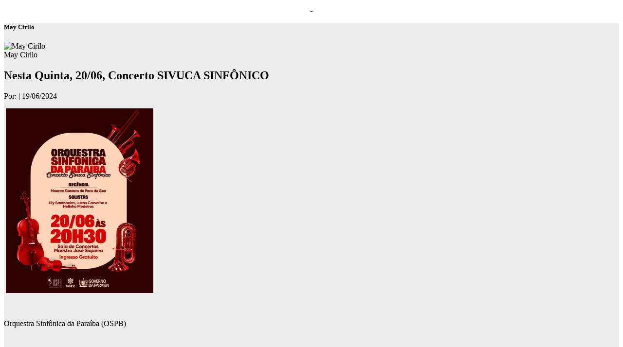

--- FILE ---
content_type: text/html; charset=UTF-8
request_url: https://portal100fronteiras.com.br/colunistas-ler-545-Nesta_Quinta,_20/css/bootstrap.css
body_size: 27311
content:
<!doctype html>
<!--[if lt IE 7]>      <html class="no-js lt-ie9 lt-ie8 lt-ie7" lang=""> <![endif]-->
<!--[if IE 7]>         <html class="no-js lt-ie9 lt-ie8" lang=""> <![endif]-->
<!--[if IE 8]>         <html class="no-js lt-ie9" lang=""> <![endif]-->
<!--[if gt IE 8]><!--> <html class="no-js" lang="pt-br"> <!--<![endif]-->
    <head>

        <!-- Google tag (gtag.js) -->
        <script async src="https://www.googletagmanager.com/gtag/js?id=G-1GRWB18W1Q"></script>
        <script>
          window.dataLayer = window.dataLayer || [];
          function gtag(){dataLayer.push(arguments);}
          gtag('js', new Date());

          gtag('config', 'G-1GRWB18W1Q');
        </script>
        
        <meta charset="utf-8">
        <meta name="viewport" content="width=device-width, initial-scale=1">
        <title>Nesta Quinta, 20/06, Concerto SIVUCA SINFÔNICO</title>
        <meta name="description" content="&nbsp;Orquestra Sinfônica da Paraíba (OSPB)...">
        <meta name="author" content="Portal 100 Fronteiras">
    
        <meta property="og:title" content="Nesta Quinta, 20/06, Concerto SIVUCA SINFÔNICO" />
        <meta property="og:image" content="http://portal100fronteiras.com.br/imgs/colunistas/" />
        <meta property="og:description" content="&nbsp;Orquestra Sinfônica da Paraíba (OSPB)..." />
        <meta property="og:site_name" content="Portal 100 Fronteiras"/>
        <link rel="icon" type="image/png" href="images/favicon.png">

        <!--Google Font link-->
        <link href="https://fonts.googleapis.com/css?family=Cabin" rel="stylesheet"> 

        <link rel="stylesheet" href="css/slick/slick.css"> 
        <link rel="stylesheet" href="css/slick/slick-theme.css">
        <link rel="stylesheet" href="css/animate.css">
        <link rel="stylesheet" href="css/iconfont.css">
        <link rel="stylesheet" href="css/font-awesome.min.css">
        <link rel="stylesheet" href="css/bootstrap.css">
        <link rel="stylesheet" href="css/magnific-popup.css">
        <link rel="stylesheet" href="css/imultimidia.css">
        <link rel="stylesheet" href="css/estilos.css">
        <link rel="stylesheet" href="css/style.css">
        <link rel="stylesheet" href="css/responsive.css" />
        <link rel="stylesheet" href="css/hover.css" />
        <link rel="stylesheet" href="css/hover-min.css" />

        <script src="js/vendor/modernizr-2.8.3-respond-1.4.2.min.js"></script>
        <script src='https://www.google.com/recaptcha/api.js?hl=pt-BR'></script>

    </head>

    <body id="body" data-spy="scroll" data-target=".navbar-collapse">
           
        <!--faixa topo-->
        <div id="topo" class="faixa-topo">
            <div align="center">
                <a href="https://portal100fronteiras.com.br" >
                   <img src="images/bots-topo-instagram.png" alt="">
                </a>

                                <a href="https://wa.me/55?text=Me%20chamo:%20" target="_blank">
                   <img src="images/bots-topo-whatsapp.png" alt="">
                </a>
            </div>

        </div>
        <!--faixa topo-->

        
        <!--LER NOTICIA-->
        <section  style="background-color: #ececec;">
            <div class="container">
                <div class="row">

                    <!--conteudo-->
                    <div class="col-md-offset-2 col-md-8 borda-cinza pb-20">

                        <div class="colunistas-topo">
                            <h5>May Cirilo</h5>

                        
                            <img src="imgs/colunistas/6c7bf8b20b39cfaf64e66a67664b09ad.jpg" class="fade-foto foto-colunista" alt="May Cirilo">
                            <br>
                            May Cirilo
                                                    </div>

                        <div class="titulo-not-interna">
                            <h1 class="mt-20 text-center"><b>Nesta Quinta, 20/06, Concerto SIVUCA SINFÔNICO</b></h1>
                        </div>

                        

                        <div class="mt-30" >
                            <div class="noticia-redator">Por:   | 19/06/2024</div>
                            <p>&nbsp;<img src="../imgs/noticias/d00f2ef21ab65167.PNG"></p><p><br></p><p>Orquestra Sinfônica da Paraíba (OSPB)</p><p><br></p><p>Solistas: Lily Sanfoneira, Lucas Carvalho e Helinho Medeiros.</p><p><br></p><p>Sala de Concertos Maestro josé Siqueira</p><p>Espaço Cultural</p><p>20h30</p><p>Entrada gratuita</p>                        </div>

                                          
                        <div class="clearfix"></div>
                        <hr>

                        <div class="col-md-4 pt-10 mb-20 divisao-categorias">
                                                                                </div>

                        <div align="center" class="col-md-4 divisao-categorias mb-20">
                            <!-- AddToAny BEGIN -->
                            <div class="a2a_kit a2a_kit_size_32 a2a_default_style" >
                            <a class="a2a_button_facebook"></a>
                            <a class="a2a_button_whatsapp"></a>
                            <a class="a2a_button_twitter"></a>
                            <a class="a2a_button_google_plus"></a>
                            </div>
                            <script>
                            var a2a_config = a2a_config || {};
                            a2a_config.linkname = "Portal100Fronteiras";
                            a2a_config.linkurl = "https://www.portal100fronteiras.com.br/colunistas-ler-545-Nesta_Quinta,_20/06,_Concerto_SIVUCA_SINFONICO";
                            a2a_config.locale = "pt-BR";
                            a2a_config.num_services = 4;
                            </script>
                            <script async src="https://static.addtoany.com/menu/page.js"></script>
                            <!-- AddToAny END -->
                        </div>

                        <div class="col-md-4 mb-20 ">
                            <a href="colunistas?id=18" class="btn-link">
                                Mais artigos de "May Cirilo"
                            </a>
                        </div>


                    </div>
                    <!--conteudo-->

                </div>
            </div>
        </section>
        <!--LER NOTICIA-->


         <!--COMETÁRIOS-->
        <section class="" style="margin-top: 40px;">
            <div class="container">
                <div class="col-md-offset-2 col-md-8 pb-20">

                    <div class="panel-group" id="accordion" role="tablist" aria-multiselectable="true">

                        <div class="panel panel-default">
                            <div class="panel-heading" role="tab" id="headingOne">
                                <h4 class="panel-title text-center">
                                <a role="button" data-toggle="collapse" data-parent="#accordion" href="#form" aria-expanded="true" aria-controls="collapseOne">
                                COMENTE ESTE ARTIGO
                                </a>
                                </h4>
                            </div>

                            <div id="form" class="panel-collapse collapse" role="tabpanel" aria-labelledby="headingOne">
                                <div class="panel-body">

                                    <p><small>Todos os campos são obrigatórios - O e-mail não será exibido em seu comentário</small></p>
                                
                                    <form id="contato" method="post" action="comentarios_colunistas_envia.php">

                                        <input type="text" name="artigo" class="hidden" value="545" >
                                        <input type="text" name="colunista" class="hidden" value="18" >

                                        <div class="form-group col-md-12">
                                            <input type="text" name="nome" class="form-control" placeholder="Seu nome" value="" required>
                                        </div>
                                
                                        <div class="form-group col-md-6">
                                            <input type="email" name="email" class="form-control" placeholder="Seu e-mail" value="" required>
                                        </div>

                                        <div class="form-group col-md-6">
                                            <input type="text" name="cidade" class="form-control" placeholder="Cidade" value="" required>
                                        </div>

                                        <div class="clearfix"></div>

                                        <div class="form-group col-md-12">
                                            <textarea name="comentario" class="form-control" placeholder="Escreva sua comentario" spellcheck="true" required></textarea>
                                        </div>

                                        <div class="form-group col-md-12">
                                            <div class="g-recaptcha" data-sitekey="6LcekloUAAAAAJPEzRLUX56IxWurwww-EdQ7Z2-m"></div>
                                        </div>
                                       

                                        <div class="form-group col-md-12">
                                            <input type="submit" class="btn btn-primary" value="Enviar">
                                        </div>  
                                        
                                    </form>  

                                </div>
                            </div>
                        </div>
                        

                        <div class="panel panel-default">
                            <div class="panel-heading" role="tab" id="headingTwo">
                                <h4 class="panel-title text-center">
                                <a class="collapsed" role="button" data-toggle="collapse" data-parent="#accordion" href="#collapseTwo" aria-expanded="false" aria-controls="collapseTwo">
                                VER COMENTÁRIOS (0)
                                </a>
                                </h4>
                            </div>

                            <div id="collapseTwo" class="panel-collapse collapse in" role="tabpanel" aria-labelledby="headingTwo">
                                <div class="panel-body">
                                                            </div>
                        </div>

                        <div class="form-group col-md-12">

                    </div>

                </div>
            </div>
        </section>
        <!--COMENTÁRIOS-->


        <!--OUTRAS CATS-->
        <section class="" style="background: #20185f; padding: 25px 15px;">
            <div class="container">

                <div class="text-center">

                    <h5 class="text-center" style="color: #fff;">Outras Colunas</h5>

                    
                    <a href="colunistas?id=12" class="btn btn-default mb-10">
                    
                        <img src="imgs/colunistas/79ff8f985c951da15d83b8613ac35d37.jpg" class="fade-foto foto-colunista" alt="Editorial">
                        <br>
                        Editorial
                                            </a>
                    
                    <a href="colunistas?id=26" class="btn btn-default mb-10">
                    
                        <img src="imgs/colunistas/77de270482ba9253f90132e169003b26.jpg" class="fade-foto foto-colunista" alt="Areia de pote">
                        <br>
                        Areia de pote
                                            </a>
                    
                    <a href="colunistas?id=27" class="btn btn-default mb-10">
                    
                        <img src="imgs/colunistas/7a0aa0ed38f819847d47a6d87d8db3a4.jpg" class="fade-foto foto-colunista" alt="Cavaleiro da Esperança">
                        <br>
                        Cavaleiro da Esperança
                                            </a>
                    
                    <a href="colunistas?id=23" class="btn btn-default mb-10">
                    
                        <img src="imgs/colunistas/ac5df683832a0114cc256cd79c6b641b.jpg" class="fade-foto foto-colunista" alt="Sérgio Botelho">
                        <br>
                        Sérgio Botelho
                                            </a>
                    
                    <a href="colunistas?id=18" class="btn btn-default mb-10">
                    
                        <img src="imgs/colunistas/6c7bf8b20b39cfaf64e66a67664b09ad.jpg" class="fade-foto foto-colunista" alt="May Cirilo">
                        <br>
                        May Cirilo
                                            </a>
                    
                    <a href="colunistas?id=28" class="btn btn-default mb-10">
                    
                        <img src="imgs/colunistas/ba38db201d078e044538c2550ffa235b.jpg" class="fade-foto foto-colunista" alt="Mirtzi Lima Ribeiro">
                        <br>
                        Mirtzi Lima Ribeiro
                                            </a>
                    
                    <a href="colunistas?id=14" class="btn btn-default mb-10">
                    
                        <img src="imgs/colunistas/558fd22f605371b513c0c4b6d4bfbb76.jpg" class="fade-foto foto-colunista" alt="Ensaios Irreverentes">
                        <br>
                        Ensaios Irreverentes
                                            </a>
                    
                    <a href="colunistas?id=19" class="btn btn-default mb-10">
                    
                        <img src="imgs/colunistas/f76d6016162d4f6fe7af7e1927decb83.jpg" class="fade-foto foto-colunista" alt="Frances Zenaide">
                        <br>
                        Frances Zenaide
                                            </a>
                    
                    <a href="colunistas?id=24" class="btn btn-default mb-10">
                    
                        <img src="imgs/colunistas/cb5b01b3c9d2fb64d976012adb7137e6.jpg" class="fade-foto foto-colunista" alt="Hildeberto Barbosa">
                        <br>
                        Hildeberto Barbosa
                                            </a>
                    
                    <a href="colunistas?id=17" class="btn btn-default mb-10">
                    
                        <img src="imgs/colunistas/ac1266274d721951bd1f570cf9d0e75d.jpg" class="fade-foto foto-colunista" alt="Renato Uchoa">
                        <br>
                        Renato Uchoa
                                            </a>
                    
                    <a href="colunistas?id=25" class="btn btn-default mb-10">
                    
                        <img src="imgs/colunistas/4e7d16a531aac0e62e6a10a1227ba80b.jpg" class="fade-foto foto-colunista" alt="Rubens Pinto Lyra">
                        <br>
                        Rubens Pinto Lyra
                                            </a>
                    
                    <a href="colunistas?id=29" class="btn btn-default mb-10">
                    
                        <img src="imgs/colunistas/d62a7b9ed4a44144fef90bd2cdf2acd0.jpg" class="fade-foto foto-colunista" alt="Waldemar José Solha">
                        <br>
                        Waldemar José Solha
                                            </a>
                    
                    <a href="colunistas?id=30" class="btn btn-default mb-10">
                    
                        <img src="imgs/colunistas/dc1be7254ba65900d01fabdce54c2869.jpg" class="fade-foto foto-colunista" alt="Archidy Picado Filho">
                        <br>
                        Archidy Picado Filho
                                            </a>
                    
                    <a href="colunistas?id=31" class="btn btn-default mb-10">
                    
                        <img src="imgs/colunistas/a178775c59f487845ee5b0ad4142e245.jpg" class="fade-foto foto-colunista" alt="Belarmino Mariano">
                        <br>
                        Belarmino Mariano
                                            </a>
                    
                    <a href="colunistas?id=20" class="btn btn-default mb-10">
                    
                        <img src="imgs/colunistas/abd4d1e02fd9f3d58badfd8f8ea813e2.jpg" class="fade-foto foto-colunista" alt="Antonio Caldas">
                        <br>
                        Antonio Caldas
                                            </a>
                    
                    <a href="colunistas?id=32" class="btn btn-default mb-10">
                    
                        <img src="imgs/colunistas/1b46b667e996ae97bbe2bc18f18482aa.jpg" class="fade-foto foto-colunista" alt="José Mário Espinola">
                        <br>
                        José Mário Espinola
                                            </a>
                    
                    <a href="colunistas?id=33" class="btn btn-default mb-10">
                    
                        <img src="imgs/colunistas/b9c737cf5fa74f93992219bd881928dd.jpg" class="fade-foto foto-colunista" alt="José Octávio de ARRUDA MELLO">
                        <br>
                        José Octávio de ARRUDA MELLO
                                            </a>
                    
                    <a href="colunistas?id=34" class="btn btn-default mb-10">
                    
                        <img src="imgs/colunistas/ffd090979247ac24b5a6e18dd683960e.jpg" class="fade-foto foto-colunista" alt="João Batista de Brito">
                        <br>
                        João Batista de Brito
                                            </a>
                    
                    <a href="colunistas?id=35" class="btn btn-default mb-10">
                    
                        <img src="imgs/colunistas/42c48c88db437ba516718bd6d10cb58c.jpg" class="fade-foto foto-colunista" alt="Ranieri Botelho">
                        <br>
                        Ranieri Botelho
                                            </a>
                    
                    <a href="colunistas?id=36" class="btn btn-default mb-10">
                    
                        <img src="imgs/colunistas/f7618c1efcd2516dfcb0b40b088d3197.jpg" class="fade-foto foto-colunista" alt="Aloísio Lobo">
                        <br>
                        Aloísio Lobo
                                            </a>
                    
                    <a href="colunistas?id=37" class="btn btn-default mb-10">
                    
                        <img src="imgs/colunistas/7f11038e92ff92f974753b1effb97c2c.jpg" class="fade-foto foto-colunista" alt="Alessandra Del`Agnese">
                        <br>
                        Alessandra Del`Agnese
                                            </a>
                    
                    <a href="colunistas?id=21" class="btn btn-default mb-10">
                    
                        <img src="imgs/colunistas/c45d256460a3563464b025fb7461d651.jpg" class="fade-foto foto-colunista" alt="Rocha 100">
                        <br>
                        Rocha 100
                                            </a>
                                    </div>

            </div>
        </section>
        <!--OUTRAS CATS-->

               
        <!--rodape-->
        <footer class="footer mt-70 bg-primary pad-30" style="border-bottom: 20px solid #4939ca; ">

    <div class="text-center " style="font-size: 13px;">

        <div class="mb-30">
            <img src="images/logo_topo_white.png" alt="Logo Portal 100 Fronteiras">
        </div>
       
        © COPYRIGHT 2023-2026 
    </div>
 
</footer>          <!--rodape-->   

        <!--modal contato-->
        <div id="m-contato" class="m-contato modal" data-easein="flipXIn" tabindex="-1" role="dialog" aria-labelledby="costumModalLabel" aria-hidden="true">
            <div class="modal-dialog">
                <div class="modal-content">
                    <div class="modal-header">
                        <button type="button" class="close" data-dismiss="modal" aria-hidden="true"> × </button>
                        <h4 class="modal-title">Contato</h4>
                    </div>
                    
                    <div class="modal-body">

                        <form id="contato" method="post" action="contato_envia.php">

                            <div class="form-group col-md-12">
                                <input type="text" name="nome" class="form-control" placeholder="Seu nome" value="" required>
                            </div>
                    
                            <div class="form-group col-md-12">
                                <input type="email" name="email" class="form-control" placeholder="Seu e-mail" value="" required>
                            </div>

                            <div class="form-group col-md-12">
                                <input type="text" name="fone" class="form-control" placeholder="Fone com DDD" maxlength="15" onkeydown="Mascara(this,Telefone);" onkeypress="Mascara(this,Telefone);" onkeyup="Mascara(this,Telefone);" value="" required>
                            </div>

                            <div class="form-group col-md-6">
                                <input type="text" name="cidade" class="form-control" placeholder="Cidade" value="" required>
                            </div>

                            <div class="form-group col-md-6">
                                <select class="form-control" id="estado" name="estado" required>
                                    <option value="" disabled selected>Estado</option>
                                    <option value="AC"  >Acre</option>
                                    <option value="AL"  >Alagoas</option>
                                    <option value="AP"  >Amapá</option>
                                    <option value="AM"  >Amazonas</option>
                                    <option value="BA"  >Bahia</option>
                                    <option value="CE"  >Ceará</option>
                                    <option value="DF"  >Distrito Federal</option>
                                    <option value="ES"  >Espírito Santo</option>
                                    <option value="GO"  >Goiás</option>
                                    <option value="MA"  >Maranhão</option>
                                    <option value="MT"  >Mato Grosso</option>
                                    <option value="MS"  >Mato Grosso do Sul</option>
                                    <option value="MG"  >Minas Gerais</option>
                                    <option value="PA"  >Pará</option>
                                    <option value="PB"  >Paraíba</option>
                                    <option value="PR"  >Paraná</option>
                                    <option value="PE"  >Pernambuco</option>
                                    <option value="PI"  >Piauí</option>
                                    <option value="RJ"  >Rio de Janeiro</option>
                                    <option value="RN"  >Rio Grande do Norte</option>
                                    <option value="RS"  >Rio Grande do Sul</option>
                                    <option value="RO"  >Rondônia</option>
                                    <option value="RR"  >Roraima</option>
                                    <option value="SC"  >Santa Catarina</option>
                                    <option value="SP"  >São Paulo</option>
                                    <option value="SE"  >Sergipe</option>
                                    <option value="TO"  >Tocantins</option>
                                </select>
                            </div>

                            <div class="form-group col-md-12">
                                <textarea name="mensagem" class="form-control" placeholder="Escreva sua mensagem" required></textarea>
                            </div>

                            <div class="form-group col-md-12">
                                <div class="g-recaptcha" data-sitekey="6LcekloUAAAAAJPEzRLUX56IxWurwww-EdQ7Z2-m"></div>
                            </div>
                           

                            <div class="form-group col-md-12">
                                <input type="submit" class="btn btn-primary" value="Enviar">
                            </div>  
                            
                        </form>  

                        <div class="clearfix"></div>                 
                        
                    </div>
                    <div class="modal-footer">
                        <button class="btn btn-default" data-dismiss="modal" aria-hidden="true">Fechar </button>
                    </div>
                </div>
            </div>
        </div>
        <!--modal contato-->

  

        <script src="js/vendor/jquery-1.11.2.min.js"></script>
        <script src="js/vendor/bootstrap.min.js"></script>

        <script src="js/owl.carousel.min.js"></script>
        <script src="js/jquery.magnific-popup.js"></script>
        <script src="js/jquery.easing.1.3.js"></script>
        <script src="css/slick/slick.js"></script>
        <script src="css/slick/slick.min.js"></script>
        <script src="js/jquery.collapse.js"></script>
        <script src="js/bootsnavss.js"></script>
        <script src="js/modal.js"></script>
        <script src="js/velocity.min.js"></script>
        <script src="js/velocity.ui.min.js"></script>
        <script src="js/mascaras.js"></script>
        

        <script src="js/plugins.js"></script>
        <script src="js/main.js"></script>
        
        <!--modal FCLOSE VIDEO-->       
        <script>
            $('.videoModal').on('hide.bs.modal', function(e) {    
                var $if = $(e.delegateTarget).find('iframe');
                var src = $if.attr("src");
                $if.attr("src", '/index.php');
                $if.attr("src", src);
            });
        </script>
        
        <!--contar caracteres-->
        <script language="JavaScript">
            <!-- 
            function textCounter(field, countfield, maxlimit) {
            if (field.value.length > maxlimit)
            field.value = field.value.substring(0, maxlimit);
            else 
            countfield.value = maxlimit - field.value.length;
            }
            // -->
        </script>

    </body>
</html>


--- FILE ---
content_type: text/html; charset=UTF-8
request_url: https://portal100fronteiras.com.br/colunistas-ler-545-Nesta_Quinta,_20/css/magnific-popup.css
body_size: 27224
content:
<!doctype html>
<!--[if lt IE 7]>      <html class="no-js lt-ie9 lt-ie8 lt-ie7" lang=""> <![endif]-->
<!--[if IE 7]>         <html class="no-js lt-ie9 lt-ie8" lang=""> <![endif]-->
<!--[if IE 8]>         <html class="no-js lt-ie9" lang=""> <![endif]-->
<!--[if gt IE 8]><!--> <html class="no-js" lang="pt-br"> <!--<![endif]-->
    <head>

        <!-- Google tag (gtag.js) -->
        <script async src="https://www.googletagmanager.com/gtag/js?id=G-1GRWB18W1Q"></script>
        <script>
          window.dataLayer = window.dataLayer || [];
          function gtag(){dataLayer.push(arguments);}
          gtag('js', new Date());

          gtag('config', 'G-1GRWB18W1Q');
        </script>
        
        <meta charset="utf-8">
        <meta name="viewport" content="width=device-width, initial-scale=1">
        <title>Nesta Quinta, 20/06, Concerto SIVUCA SINFÔNICO</title>
        <meta name="description" content="&nbsp;Orquestra Sinfônica da Paraíba (OSPB)...">
        <meta name="author" content="Portal 100 Fronteiras">
    
        <meta property="og:title" content="Nesta Quinta, 20/06, Concerto SIVUCA SINFÔNICO" />
        <meta property="og:image" content="http://portal100fronteiras.com.br/imgs/colunistas/" />
        <meta property="og:description" content="&nbsp;Orquestra Sinfônica da Paraíba (OSPB)..." />
        <meta property="og:site_name" content="Portal 100 Fronteiras"/>
        <link rel="icon" type="image/png" href="images/favicon.png">

        <!--Google Font link-->
        <link href="https://fonts.googleapis.com/css?family=Cabin" rel="stylesheet"> 

        <link rel="stylesheet" href="css/slick/slick.css"> 
        <link rel="stylesheet" href="css/slick/slick-theme.css">
        <link rel="stylesheet" href="css/animate.css">
        <link rel="stylesheet" href="css/iconfont.css">
        <link rel="stylesheet" href="css/font-awesome.min.css">
        <link rel="stylesheet" href="css/bootstrap.css">
        <link rel="stylesheet" href="css/magnific-popup.css">
        <link rel="stylesheet" href="css/imultimidia.css">
        <link rel="stylesheet" href="css/estilos.css">
        <link rel="stylesheet" href="css/style.css">
        <link rel="stylesheet" href="css/responsive.css" />
        <link rel="stylesheet" href="css/hover.css" />
        <link rel="stylesheet" href="css/hover-min.css" />

        <script src="js/vendor/modernizr-2.8.3-respond-1.4.2.min.js"></script>
        <script src='https://www.google.com/recaptcha/api.js?hl=pt-BR'></script>

    </head>

    <body id="body" data-spy="scroll" data-target=".navbar-collapse">
           
        <!--faixa topo-->
        <div id="topo" class="faixa-topo">
            <div align="center">
                <a href="https://portal100fronteiras.com.br" >
                   <img src="images/bots-topo-instagram.png" alt="">
                </a>

                                <a href="https://wa.me/55?text=Me%20chamo:%20" target="_blank">
                   <img src="images/bots-topo-whatsapp.png" alt="">
                </a>
            </div>

        </div>
        <!--faixa topo-->

        
        <!--LER NOTICIA-->
        <section  style="background-color: #ececec;">
            <div class="container">
                <div class="row">

                    <!--conteudo-->
                    <div class="col-md-offset-2 col-md-8 borda-cinza pb-20">

                        <div class="colunistas-topo">
                            <h5>May Cirilo</h5>

                        
                            <img src="imgs/colunistas/6c7bf8b20b39cfaf64e66a67664b09ad.jpg" class="fade-foto foto-colunista" alt="May Cirilo">
                            <br>
                            May Cirilo
                                                    </div>

                        <div class="titulo-not-interna">
                            <h1 class="mt-20 text-center"><b>Nesta Quinta, 20/06, Concerto SIVUCA SINFÔNICO</b></h1>
                        </div>

                        

                        <div class="mt-30" >
                            <div class="noticia-redator">Por:   | 19/06/2024</div>
                            <p>&nbsp;<img src="../imgs/noticias/d00f2ef21ab65167.PNG"></p><p><br></p><p>Orquestra Sinfônica da Paraíba (OSPB)</p><p><br></p><p>Solistas: Lily Sanfoneira, Lucas Carvalho e Helinho Medeiros.</p><p><br></p><p>Sala de Concertos Maestro josé Siqueira</p><p>Espaço Cultural</p><p>20h30</p><p>Entrada gratuita</p>                        </div>

                                          
                        <div class="clearfix"></div>
                        <hr>

                        <div class="col-md-4 pt-10 mb-20 divisao-categorias">
                                                                                </div>

                        <div align="center" class="col-md-4 divisao-categorias mb-20">
                            <!-- AddToAny BEGIN -->
                            <div class="a2a_kit a2a_kit_size_32 a2a_default_style" >
                            <a class="a2a_button_facebook"></a>
                            <a class="a2a_button_whatsapp"></a>
                            <a class="a2a_button_twitter"></a>
                            <a class="a2a_button_google_plus"></a>
                            </div>
                            <script>
                            var a2a_config = a2a_config || {};
                            a2a_config.linkname = "Portal100Fronteiras";
                            a2a_config.linkurl = "https://www.portal100fronteiras.com.br/colunistas-ler-545-Nesta_Quinta,_20/06,_Concerto_SIVUCA_SINFONICO";
                            a2a_config.locale = "pt-BR";
                            a2a_config.num_services = 4;
                            </script>
                            <script async src="https://static.addtoany.com/menu/page.js"></script>
                            <!-- AddToAny END -->
                        </div>

                        <div class="col-md-4 mb-20 ">
                            <a href="colunistas?id=18" class="btn-link">
                                Mais artigos de "May Cirilo"
                            </a>
                        </div>


                    </div>
                    <!--conteudo-->

                </div>
            </div>
        </section>
        <!--LER NOTICIA-->


         <!--COMETÁRIOS-->
        <section class="" style="margin-top: 40px;">
            <div class="container">
                <div class="col-md-offset-2 col-md-8 pb-20">

                    <div class="panel-group" id="accordion" role="tablist" aria-multiselectable="true">

                        <div class="panel panel-default">
                            <div class="panel-heading" role="tab" id="headingOne">
                                <h4 class="panel-title text-center">
                                <a role="button" data-toggle="collapse" data-parent="#accordion" href="#form" aria-expanded="true" aria-controls="collapseOne">
                                COMENTE ESTE ARTIGO
                                </a>
                                </h4>
                            </div>

                            <div id="form" class="panel-collapse collapse" role="tabpanel" aria-labelledby="headingOne">
                                <div class="panel-body">

                                    <p><small>Todos os campos são obrigatórios - O e-mail não será exibido em seu comentário</small></p>
                                
                                    <form id="contato" method="post" action="comentarios_colunistas_envia.php">

                                        <input type="text" name="artigo" class="hidden" value="545" >
                                        <input type="text" name="colunista" class="hidden" value="18" >

                                        <div class="form-group col-md-12">
                                            <input type="text" name="nome" class="form-control" placeholder="Seu nome" value="" required>
                                        </div>
                                
                                        <div class="form-group col-md-6">
                                            <input type="email" name="email" class="form-control" placeholder="Seu e-mail" value="" required>
                                        </div>

                                        <div class="form-group col-md-6">
                                            <input type="text" name="cidade" class="form-control" placeholder="Cidade" value="" required>
                                        </div>

                                        <div class="clearfix"></div>

                                        <div class="form-group col-md-12">
                                            <textarea name="comentario" class="form-control" placeholder="Escreva sua comentario" spellcheck="true" required></textarea>
                                        </div>

                                        <div class="form-group col-md-12">
                                            <div class="g-recaptcha" data-sitekey="6LcekloUAAAAAJPEzRLUX56IxWurwww-EdQ7Z2-m"></div>
                                        </div>
                                       

                                        <div class="form-group col-md-12">
                                            <input type="submit" class="btn btn-primary" value="Enviar">
                                        </div>  
                                        
                                    </form>  

                                </div>
                            </div>
                        </div>
                        

                        <div class="panel panel-default">
                            <div class="panel-heading" role="tab" id="headingTwo">
                                <h4 class="panel-title text-center">
                                <a class="collapsed" role="button" data-toggle="collapse" data-parent="#accordion" href="#collapseTwo" aria-expanded="false" aria-controls="collapseTwo">
                                VER COMENTÁRIOS (0)
                                </a>
                                </h4>
                            </div>

                            <div id="collapseTwo" class="panel-collapse collapse in" role="tabpanel" aria-labelledby="headingTwo">
                                <div class="panel-body">
                                                            </div>
                        </div>

                        <div class="form-group col-md-12">

                    </div>

                </div>
            </div>
        </section>
        <!--COMENTÁRIOS-->


        <!--OUTRAS CATS-->
        <section class="" style="background: #20185f; padding: 25px 15px;">
            <div class="container">

                <div class="text-center">

                    <h5 class="text-center" style="color: #fff;">Outras Colunas</h5>

                    
                    <a href="colunistas?id=12" class="btn btn-default mb-10">
                    
                        <img src="imgs/colunistas/79ff8f985c951da15d83b8613ac35d37.jpg" class="fade-foto foto-colunista" alt="Editorial">
                        <br>
                        Editorial
                                            </a>
                    
                    <a href="colunistas?id=26" class="btn btn-default mb-10">
                    
                        <img src="imgs/colunistas/77de270482ba9253f90132e169003b26.jpg" class="fade-foto foto-colunista" alt="Areia de pote">
                        <br>
                        Areia de pote
                                            </a>
                    
                    <a href="colunistas?id=27" class="btn btn-default mb-10">
                    
                        <img src="imgs/colunistas/7a0aa0ed38f819847d47a6d87d8db3a4.jpg" class="fade-foto foto-colunista" alt="Cavaleiro da Esperança">
                        <br>
                        Cavaleiro da Esperança
                                            </a>
                    
                    <a href="colunistas?id=23" class="btn btn-default mb-10">
                    
                        <img src="imgs/colunistas/ac5df683832a0114cc256cd79c6b641b.jpg" class="fade-foto foto-colunista" alt="Sérgio Botelho">
                        <br>
                        Sérgio Botelho
                                            </a>
                    
                    <a href="colunistas?id=18" class="btn btn-default mb-10">
                    
                        <img src="imgs/colunistas/6c7bf8b20b39cfaf64e66a67664b09ad.jpg" class="fade-foto foto-colunista" alt="May Cirilo">
                        <br>
                        May Cirilo
                                            </a>
                    
                    <a href="colunistas?id=28" class="btn btn-default mb-10">
                    
                        <img src="imgs/colunistas/ba38db201d078e044538c2550ffa235b.jpg" class="fade-foto foto-colunista" alt="Mirtzi Lima Ribeiro">
                        <br>
                        Mirtzi Lima Ribeiro
                                            </a>
                    
                    <a href="colunistas?id=14" class="btn btn-default mb-10">
                    
                        <img src="imgs/colunistas/558fd22f605371b513c0c4b6d4bfbb76.jpg" class="fade-foto foto-colunista" alt="Ensaios Irreverentes">
                        <br>
                        Ensaios Irreverentes
                                            </a>
                    
                    <a href="colunistas?id=19" class="btn btn-default mb-10">
                    
                        <img src="imgs/colunistas/f76d6016162d4f6fe7af7e1927decb83.jpg" class="fade-foto foto-colunista" alt="Frances Zenaide">
                        <br>
                        Frances Zenaide
                                            </a>
                    
                    <a href="colunistas?id=24" class="btn btn-default mb-10">
                    
                        <img src="imgs/colunistas/cb5b01b3c9d2fb64d976012adb7137e6.jpg" class="fade-foto foto-colunista" alt="Hildeberto Barbosa">
                        <br>
                        Hildeberto Barbosa
                                            </a>
                    
                    <a href="colunistas?id=17" class="btn btn-default mb-10">
                    
                        <img src="imgs/colunistas/ac1266274d721951bd1f570cf9d0e75d.jpg" class="fade-foto foto-colunista" alt="Renato Uchoa">
                        <br>
                        Renato Uchoa
                                            </a>
                    
                    <a href="colunistas?id=25" class="btn btn-default mb-10">
                    
                        <img src="imgs/colunistas/4e7d16a531aac0e62e6a10a1227ba80b.jpg" class="fade-foto foto-colunista" alt="Rubens Pinto Lyra">
                        <br>
                        Rubens Pinto Lyra
                                            </a>
                    
                    <a href="colunistas?id=29" class="btn btn-default mb-10">
                    
                        <img src="imgs/colunistas/d62a7b9ed4a44144fef90bd2cdf2acd0.jpg" class="fade-foto foto-colunista" alt="Waldemar José Solha">
                        <br>
                        Waldemar José Solha
                                            </a>
                    
                    <a href="colunistas?id=30" class="btn btn-default mb-10">
                    
                        <img src="imgs/colunistas/dc1be7254ba65900d01fabdce54c2869.jpg" class="fade-foto foto-colunista" alt="Archidy Picado Filho">
                        <br>
                        Archidy Picado Filho
                                            </a>
                    
                    <a href="colunistas?id=31" class="btn btn-default mb-10">
                    
                        <img src="imgs/colunistas/a178775c59f487845ee5b0ad4142e245.jpg" class="fade-foto foto-colunista" alt="Belarmino Mariano">
                        <br>
                        Belarmino Mariano
                                            </a>
                    
                    <a href="colunistas?id=20" class="btn btn-default mb-10">
                    
                        <img src="imgs/colunistas/abd4d1e02fd9f3d58badfd8f8ea813e2.jpg" class="fade-foto foto-colunista" alt="Antonio Caldas">
                        <br>
                        Antonio Caldas
                                            </a>
                    
                    <a href="colunistas?id=32" class="btn btn-default mb-10">
                    
                        <img src="imgs/colunistas/1b46b667e996ae97bbe2bc18f18482aa.jpg" class="fade-foto foto-colunista" alt="José Mário Espinola">
                        <br>
                        José Mário Espinola
                                            </a>
                    
                    <a href="colunistas?id=33" class="btn btn-default mb-10">
                    
                        <img src="imgs/colunistas/b9c737cf5fa74f93992219bd881928dd.jpg" class="fade-foto foto-colunista" alt="José Octávio de ARRUDA MELLO">
                        <br>
                        José Octávio de ARRUDA MELLO
                                            </a>
                    
                    <a href="colunistas?id=34" class="btn btn-default mb-10">
                    
                        <img src="imgs/colunistas/ffd090979247ac24b5a6e18dd683960e.jpg" class="fade-foto foto-colunista" alt="João Batista de Brito">
                        <br>
                        João Batista de Brito
                                            </a>
                    
                    <a href="colunistas?id=35" class="btn btn-default mb-10">
                    
                        <img src="imgs/colunistas/42c48c88db437ba516718bd6d10cb58c.jpg" class="fade-foto foto-colunista" alt="Ranieri Botelho">
                        <br>
                        Ranieri Botelho
                                            </a>
                    
                    <a href="colunistas?id=36" class="btn btn-default mb-10">
                    
                        <img src="imgs/colunistas/f7618c1efcd2516dfcb0b40b088d3197.jpg" class="fade-foto foto-colunista" alt="Aloísio Lobo">
                        <br>
                        Aloísio Lobo
                                            </a>
                    
                    <a href="colunistas?id=37" class="btn btn-default mb-10">
                    
                        <img src="imgs/colunistas/7f11038e92ff92f974753b1effb97c2c.jpg" class="fade-foto foto-colunista" alt="Alessandra Del`Agnese">
                        <br>
                        Alessandra Del`Agnese
                                            </a>
                    
                    <a href="colunistas?id=21" class="btn btn-default mb-10">
                    
                        <img src="imgs/colunistas/c45d256460a3563464b025fb7461d651.jpg" class="fade-foto foto-colunista" alt="Rocha 100">
                        <br>
                        Rocha 100
                                            </a>
                                    </div>

            </div>
        </section>
        <!--OUTRAS CATS-->

               
        <!--rodape-->
        <footer class="footer mt-70 bg-primary pad-30" style="border-bottom: 20px solid #4939ca; ">

    <div class="text-center " style="font-size: 13px;">

        <div class="mb-30">
            <img src="images/logo_topo_white.png" alt="Logo Portal 100 Fronteiras">
        </div>
       
        © COPYRIGHT 2023-2026 
    </div>
 
</footer>          <!--rodape-->   

        <!--modal contato-->
        <div id="m-contato" class="m-contato modal" data-easein="flipXIn" tabindex="-1" role="dialog" aria-labelledby="costumModalLabel" aria-hidden="true">
            <div class="modal-dialog">
                <div class="modal-content">
                    <div class="modal-header">
                        <button type="button" class="close" data-dismiss="modal" aria-hidden="true"> × </button>
                        <h4 class="modal-title">Contato</h4>
                    </div>
                    
                    <div class="modal-body">

                        <form id="contato" method="post" action="contato_envia.php">

                            <div class="form-group col-md-12">
                                <input type="text" name="nome" class="form-control" placeholder="Seu nome" value="" required>
                            </div>
                    
                            <div class="form-group col-md-12">
                                <input type="email" name="email" class="form-control" placeholder="Seu e-mail" value="" required>
                            </div>

                            <div class="form-group col-md-12">
                                <input type="text" name="fone" class="form-control" placeholder="Fone com DDD" maxlength="15" onkeydown="Mascara(this,Telefone);" onkeypress="Mascara(this,Telefone);" onkeyup="Mascara(this,Telefone);" value="" required>
                            </div>

                            <div class="form-group col-md-6">
                                <input type="text" name="cidade" class="form-control" placeholder="Cidade" value="" required>
                            </div>

                            <div class="form-group col-md-6">
                                <select class="form-control" id="estado" name="estado" required>
                                    <option value="" disabled selected>Estado</option>
                                    <option value="AC"  >Acre</option>
                                    <option value="AL"  >Alagoas</option>
                                    <option value="AP"  >Amapá</option>
                                    <option value="AM"  >Amazonas</option>
                                    <option value="BA"  >Bahia</option>
                                    <option value="CE"  >Ceará</option>
                                    <option value="DF"  >Distrito Federal</option>
                                    <option value="ES"  >Espírito Santo</option>
                                    <option value="GO"  >Goiás</option>
                                    <option value="MA"  >Maranhão</option>
                                    <option value="MT"  >Mato Grosso</option>
                                    <option value="MS"  >Mato Grosso do Sul</option>
                                    <option value="MG"  >Minas Gerais</option>
                                    <option value="PA"  >Pará</option>
                                    <option value="PB"  >Paraíba</option>
                                    <option value="PR"  >Paraná</option>
                                    <option value="PE"  >Pernambuco</option>
                                    <option value="PI"  >Piauí</option>
                                    <option value="RJ"  >Rio de Janeiro</option>
                                    <option value="RN"  >Rio Grande do Norte</option>
                                    <option value="RS"  >Rio Grande do Sul</option>
                                    <option value="RO"  >Rondônia</option>
                                    <option value="RR"  >Roraima</option>
                                    <option value="SC"  >Santa Catarina</option>
                                    <option value="SP"  >São Paulo</option>
                                    <option value="SE"  >Sergipe</option>
                                    <option value="TO"  >Tocantins</option>
                                </select>
                            </div>

                            <div class="form-group col-md-12">
                                <textarea name="mensagem" class="form-control" placeholder="Escreva sua mensagem" required></textarea>
                            </div>

                            <div class="form-group col-md-12">
                                <div class="g-recaptcha" data-sitekey="6LcekloUAAAAAJPEzRLUX56IxWurwww-EdQ7Z2-m"></div>
                            </div>
                           

                            <div class="form-group col-md-12">
                                <input type="submit" class="btn btn-primary" value="Enviar">
                            </div>  
                            
                        </form>  

                        <div class="clearfix"></div>                 
                        
                    </div>
                    <div class="modal-footer">
                        <button class="btn btn-default" data-dismiss="modal" aria-hidden="true">Fechar </button>
                    </div>
                </div>
            </div>
        </div>
        <!--modal contato-->

  

        <script src="js/vendor/jquery-1.11.2.min.js"></script>
        <script src="js/vendor/bootstrap.min.js"></script>

        <script src="js/owl.carousel.min.js"></script>
        <script src="js/jquery.magnific-popup.js"></script>
        <script src="js/jquery.easing.1.3.js"></script>
        <script src="css/slick/slick.js"></script>
        <script src="css/slick/slick.min.js"></script>
        <script src="js/jquery.collapse.js"></script>
        <script src="js/bootsnavss.js"></script>
        <script src="js/modal.js"></script>
        <script src="js/velocity.min.js"></script>
        <script src="js/velocity.ui.min.js"></script>
        <script src="js/mascaras.js"></script>
        

        <script src="js/plugins.js"></script>
        <script src="js/main.js"></script>
        
        <!--modal FCLOSE VIDEO-->       
        <script>
            $('.videoModal').on('hide.bs.modal', function(e) {    
                var $if = $(e.delegateTarget).find('iframe');
                var src = $if.attr("src");
                $if.attr("src", '/index.php');
                $if.attr("src", src);
            });
        </script>
        
        <!--contar caracteres-->
        <script language="JavaScript">
            <!-- 
            function textCounter(field, countfield, maxlimit) {
            if (field.value.length > maxlimit)
            field.value = field.value.substring(0, maxlimit);
            else 
            countfield.value = maxlimit - field.value.length;
            }
            // -->
        </script>

    </body>
</html>


--- FILE ---
content_type: text/html; charset=UTF-8
request_url: https://portal100fronteiras.com.br/colunistas-ler-545-Nesta_Quinta,_20/css/hover.css
body_size: 27202
content:
<!doctype html>
<!--[if lt IE 7]>      <html class="no-js lt-ie9 lt-ie8 lt-ie7" lang=""> <![endif]-->
<!--[if IE 7]>         <html class="no-js lt-ie9 lt-ie8" lang=""> <![endif]-->
<!--[if IE 8]>         <html class="no-js lt-ie9" lang=""> <![endif]-->
<!--[if gt IE 8]><!--> <html class="no-js" lang="pt-br"> <!--<![endif]-->
    <head>

        <!-- Google tag (gtag.js) -->
        <script async src="https://www.googletagmanager.com/gtag/js?id=G-1GRWB18W1Q"></script>
        <script>
          window.dataLayer = window.dataLayer || [];
          function gtag(){dataLayer.push(arguments);}
          gtag('js', new Date());

          gtag('config', 'G-1GRWB18W1Q');
        </script>
        
        <meta charset="utf-8">
        <meta name="viewport" content="width=device-width, initial-scale=1">
        <title>Nesta Quinta, 20/06, Concerto SIVUCA SINFÔNICO</title>
        <meta name="description" content="&nbsp;Orquestra Sinfônica da Paraíba (OSPB)...">
        <meta name="author" content="Portal 100 Fronteiras">
    
        <meta property="og:title" content="Nesta Quinta, 20/06, Concerto SIVUCA SINFÔNICO" />
        <meta property="og:image" content="http://portal100fronteiras.com.br/imgs/colunistas/" />
        <meta property="og:description" content="&nbsp;Orquestra Sinfônica da Paraíba (OSPB)..." />
        <meta property="og:site_name" content="Portal 100 Fronteiras"/>
        <link rel="icon" type="image/png" href="images/favicon.png">

        <!--Google Font link-->
        <link href="https://fonts.googleapis.com/css?family=Cabin" rel="stylesheet"> 

        <link rel="stylesheet" href="css/slick/slick.css"> 
        <link rel="stylesheet" href="css/slick/slick-theme.css">
        <link rel="stylesheet" href="css/animate.css">
        <link rel="stylesheet" href="css/iconfont.css">
        <link rel="stylesheet" href="css/font-awesome.min.css">
        <link rel="stylesheet" href="css/bootstrap.css">
        <link rel="stylesheet" href="css/magnific-popup.css">
        <link rel="stylesheet" href="css/imultimidia.css">
        <link rel="stylesheet" href="css/estilos.css">
        <link rel="stylesheet" href="css/style.css">
        <link rel="stylesheet" href="css/responsive.css" />
        <link rel="stylesheet" href="css/hover.css" />
        <link rel="stylesheet" href="css/hover-min.css" />

        <script src="js/vendor/modernizr-2.8.3-respond-1.4.2.min.js"></script>
        <script src='https://www.google.com/recaptcha/api.js?hl=pt-BR'></script>

    </head>

    <body id="body" data-spy="scroll" data-target=".navbar-collapse">
           
        <!--faixa topo-->
        <div id="topo" class="faixa-topo">
            <div align="center">
                <a href="https://portal100fronteiras.com.br" >
                   <img src="images/bots-topo-instagram.png" alt="">
                </a>

                                <a href="https://wa.me/55?text=Me%20chamo:%20" target="_blank">
                   <img src="images/bots-topo-whatsapp.png" alt="">
                </a>
            </div>

        </div>
        <!--faixa topo-->

        
        <!--LER NOTICIA-->
        <section  style="background-color: #ececec;">
            <div class="container">
                <div class="row">

                    <!--conteudo-->
                    <div class="col-md-offset-2 col-md-8 borda-cinza pb-20">

                        <div class="colunistas-topo">
                            <h5>May Cirilo</h5>

                        
                            <img src="imgs/colunistas/6c7bf8b20b39cfaf64e66a67664b09ad.jpg" class="fade-foto foto-colunista" alt="May Cirilo">
                            <br>
                            May Cirilo
                                                    </div>

                        <div class="titulo-not-interna">
                            <h1 class="mt-20 text-center"><b>Nesta Quinta, 20/06, Concerto SIVUCA SINFÔNICO</b></h1>
                        </div>

                        

                        <div class="mt-30" >
                            <div class="noticia-redator">Por:   | 19/06/2024</div>
                            <p>&nbsp;<img src="../imgs/noticias/d00f2ef21ab65167.PNG"></p><p><br></p><p>Orquestra Sinfônica da Paraíba (OSPB)</p><p><br></p><p>Solistas: Lily Sanfoneira, Lucas Carvalho e Helinho Medeiros.</p><p><br></p><p>Sala de Concertos Maestro josé Siqueira</p><p>Espaço Cultural</p><p>20h30</p><p>Entrada gratuita</p>                        </div>

                                          
                        <div class="clearfix"></div>
                        <hr>

                        <div class="col-md-4 pt-10 mb-20 divisao-categorias">
                                                                                </div>

                        <div align="center" class="col-md-4 divisao-categorias mb-20">
                            <!-- AddToAny BEGIN -->
                            <div class="a2a_kit a2a_kit_size_32 a2a_default_style" >
                            <a class="a2a_button_facebook"></a>
                            <a class="a2a_button_whatsapp"></a>
                            <a class="a2a_button_twitter"></a>
                            <a class="a2a_button_google_plus"></a>
                            </div>
                            <script>
                            var a2a_config = a2a_config || {};
                            a2a_config.linkname = "Portal100Fronteiras";
                            a2a_config.linkurl = "https://www.portal100fronteiras.com.br/colunistas-ler-545-Nesta_Quinta,_20/06,_Concerto_SIVUCA_SINFONICO";
                            a2a_config.locale = "pt-BR";
                            a2a_config.num_services = 4;
                            </script>
                            <script async src="https://static.addtoany.com/menu/page.js"></script>
                            <!-- AddToAny END -->
                        </div>

                        <div class="col-md-4 mb-20 ">
                            <a href="colunistas?id=18" class="btn-link">
                                Mais artigos de "May Cirilo"
                            </a>
                        </div>


                    </div>
                    <!--conteudo-->

                </div>
            </div>
        </section>
        <!--LER NOTICIA-->


         <!--COMETÁRIOS-->
        <section class="" style="margin-top: 40px;">
            <div class="container">
                <div class="col-md-offset-2 col-md-8 pb-20">

                    <div class="panel-group" id="accordion" role="tablist" aria-multiselectable="true">

                        <div class="panel panel-default">
                            <div class="panel-heading" role="tab" id="headingOne">
                                <h4 class="panel-title text-center">
                                <a role="button" data-toggle="collapse" data-parent="#accordion" href="#form" aria-expanded="true" aria-controls="collapseOne">
                                COMENTE ESTE ARTIGO
                                </a>
                                </h4>
                            </div>

                            <div id="form" class="panel-collapse collapse" role="tabpanel" aria-labelledby="headingOne">
                                <div class="panel-body">

                                    <p><small>Todos os campos são obrigatórios - O e-mail não será exibido em seu comentário</small></p>
                                
                                    <form id="contato" method="post" action="comentarios_colunistas_envia.php">

                                        <input type="text" name="artigo" class="hidden" value="545" >
                                        <input type="text" name="colunista" class="hidden" value="18" >

                                        <div class="form-group col-md-12">
                                            <input type="text" name="nome" class="form-control" placeholder="Seu nome" value="" required>
                                        </div>
                                
                                        <div class="form-group col-md-6">
                                            <input type="email" name="email" class="form-control" placeholder="Seu e-mail" value="" required>
                                        </div>

                                        <div class="form-group col-md-6">
                                            <input type="text" name="cidade" class="form-control" placeholder="Cidade" value="" required>
                                        </div>

                                        <div class="clearfix"></div>

                                        <div class="form-group col-md-12">
                                            <textarea name="comentario" class="form-control" placeholder="Escreva sua comentario" spellcheck="true" required></textarea>
                                        </div>

                                        <div class="form-group col-md-12">
                                            <div class="g-recaptcha" data-sitekey="6LcekloUAAAAAJPEzRLUX56IxWurwww-EdQ7Z2-m"></div>
                                        </div>
                                       

                                        <div class="form-group col-md-12">
                                            <input type="submit" class="btn btn-primary" value="Enviar">
                                        </div>  
                                        
                                    </form>  

                                </div>
                            </div>
                        </div>
                        

                        <div class="panel panel-default">
                            <div class="panel-heading" role="tab" id="headingTwo">
                                <h4 class="panel-title text-center">
                                <a class="collapsed" role="button" data-toggle="collapse" data-parent="#accordion" href="#collapseTwo" aria-expanded="false" aria-controls="collapseTwo">
                                VER COMENTÁRIOS (0)
                                </a>
                                </h4>
                            </div>

                            <div id="collapseTwo" class="panel-collapse collapse in" role="tabpanel" aria-labelledby="headingTwo">
                                <div class="panel-body">
                                                            </div>
                        </div>

                        <div class="form-group col-md-12">

                    </div>

                </div>
            </div>
        </section>
        <!--COMENTÁRIOS-->


        <!--OUTRAS CATS-->
        <section class="" style="background: #20185f; padding: 25px 15px;">
            <div class="container">

                <div class="text-center">

                    <h5 class="text-center" style="color: #fff;">Outras Colunas</h5>

                    
                    <a href="colunistas?id=12" class="btn btn-default mb-10">
                    
                        <img src="imgs/colunistas/79ff8f985c951da15d83b8613ac35d37.jpg" class="fade-foto foto-colunista" alt="Editorial">
                        <br>
                        Editorial
                                            </a>
                    
                    <a href="colunistas?id=26" class="btn btn-default mb-10">
                    
                        <img src="imgs/colunistas/77de270482ba9253f90132e169003b26.jpg" class="fade-foto foto-colunista" alt="Areia de pote">
                        <br>
                        Areia de pote
                                            </a>
                    
                    <a href="colunistas?id=27" class="btn btn-default mb-10">
                    
                        <img src="imgs/colunistas/7a0aa0ed38f819847d47a6d87d8db3a4.jpg" class="fade-foto foto-colunista" alt="Cavaleiro da Esperança">
                        <br>
                        Cavaleiro da Esperança
                                            </a>
                    
                    <a href="colunistas?id=23" class="btn btn-default mb-10">
                    
                        <img src="imgs/colunistas/ac5df683832a0114cc256cd79c6b641b.jpg" class="fade-foto foto-colunista" alt="Sérgio Botelho">
                        <br>
                        Sérgio Botelho
                                            </a>
                    
                    <a href="colunistas?id=18" class="btn btn-default mb-10">
                    
                        <img src="imgs/colunistas/6c7bf8b20b39cfaf64e66a67664b09ad.jpg" class="fade-foto foto-colunista" alt="May Cirilo">
                        <br>
                        May Cirilo
                                            </a>
                    
                    <a href="colunistas?id=28" class="btn btn-default mb-10">
                    
                        <img src="imgs/colunistas/ba38db201d078e044538c2550ffa235b.jpg" class="fade-foto foto-colunista" alt="Mirtzi Lima Ribeiro">
                        <br>
                        Mirtzi Lima Ribeiro
                                            </a>
                    
                    <a href="colunistas?id=14" class="btn btn-default mb-10">
                    
                        <img src="imgs/colunistas/558fd22f605371b513c0c4b6d4bfbb76.jpg" class="fade-foto foto-colunista" alt="Ensaios Irreverentes">
                        <br>
                        Ensaios Irreverentes
                                            </a>
                    
                    <a href="colunistas?id=19" class="btn btn-default mb-10">
                    
                        <img src="imgs/colunistas/f76d6016162d4f6fe7af7e1927decb83.jpg" class="fade-foto foto-colunista" alt="Frances Zenaide">
                        <br>
                        Frances Zenaide
                                            </a>
                    
                    <a href="colunistas?id=24" class="btn btn-default mb-10">
                    
                        <img src="imgs/colunistas/cb5b01b3c9d2fb64d976012adb7137e6.jpg" class="fade-foto foto-colunista" alt="Hildeberto Barbosa">
                        <br>
                        Hildeberto Barbosa
                                            </a>
                    
                    <a href="colunistas?id=17" class="btn btn-default mb-10">
                    
                        <img src="imgs/colunistas/ac1266274d721951bd1f570cf9d0e75d.jpg" class="fade-foto foto-colunista" alt="Renato Uchoa">
                        <br>
                        Renato Uchoa
                                            </a>
                    
                    <a href="colunistas?id=25" class="btn btn-default mb-10">
                    
                        <img src="imgs/colunistas/4e7d16a531aac0e62e6a10a1227ba80b.jpg" class="fade-foto foto-colunista" alt="Rubens Pinto Lyra">
                        <br>
                        Rubens Pinto Lyra
                                            </a>
                    
                    <a href="colunistas?id=29" class="btn btn-default mb-10">
                    
                        <img src="imgs/colunistas/d62a7b9ed4a44144fef90bd2cdf2acd0.jpg" class="fade-foto foto-colunista" alt="Waldemar José Solha">
                        <br>
                        Waldemar José Solha
                                            </a>
                    
                    <a href="colunistas?id=30" class="btn btn-default mb-10">
                    
                        <img src="imgs/colunistas/dc1be7254ba65900d01fabdce54c2869.jpg" class="fade-foto foto-colunista" alt="Archidy Picado Filho">
                        <br>
                        Archidy Picado Filho
                                            </a>
                    
                    <a href="colunistas?id=31" class="btn btn-default mb-10">
                    
                        <img src="imgs/colunistas/a178775c59f487845ee5b0ad4142e245.jpg" class="fade-foto foto-colunista" alt="Belarmino Mariano">
                        <br>
                        Belarmino Mariano
                                            </a>
                    
                    <a href="colunistas?id=20" class="btn btn-default mb-10">
                    
                        <img src="imgs/colunistas/abd4d1e02fd9f3d58badfd8f8ea813e2.jpg" class="fade-foto foto-colunista" alt="Antonio Caldas">
                        <br>
                        Antonio Caldas
                                            </a>
                    
                    <a href="colunistas?id=32" class="btn btn-default mb-10">
                    
                        <img src="imgs/colunistas/1b46b667e996ae97bbe2bc18f18482aa.jpg" class="fade-foto foto-colunista" alt="José Mário Espinola">
                        <br>
                        José Mário Espinola
                                            </a>
                    
                    <a href="colunistas?id=33" class="btn btn-default mb-10">
                    
                        <img src="imgs/colunistas/b9c737cf5fa74f93992219bd881928dd.jpg" class="fade-foto foto-colunista" alt="José Octávio de ARRUDA MELLO">
                        <br>
                        José Octávio de ARRUDA MELLO
                                            </a>
                    
                    <a href="colunistas?id=34" class="btn btn-default mb-10">
                    
                        <img src="imgs/colunistas/ffd090979247ac24b5a6e18dd683960e.jpg" class="fade-foto foto-colunista" alt="João Batista de Brito">
                        <br>
                        João Batista de Brito
                                            </a>
                    
                    <a href="colunistas?id=35" class="btn btn-default mb-10">
                    
                        <img src="imgs/colunistas/42c48c88db437ba516718bd6d10cb58c.jpg" class="fade-foto foto-colunista" alt="Ranieri Botelho">
                        <br>
                        Ranieri Botelho
                                            </a>
                    
                    <a href="colunistas?id=36" class="btn btn-default mb-10">
                    
                        <img src="imgs/colunistas/f7618c1efcd2516dfcb0b40b088d3197.jpg" class="fade-foto foto-colunista" alt="Aloísio Lobo">
                        <br>
                        Aloísio Lobo
                                            </a>
                    
                    <a href="colunistas?id=37" class="btn btn-default mb-10">
                    
                        <img src="imgs/colunistas/7f11038e92ff92f974753b1effb97c2c.jpg" class="fade-foto foto-colunista" alt="Alessandra Del`Agnese">
                        <br>
                        Alessandra Del`Agnese
                                            </a>
                    
                    <a href="colunistas?id=21" class="btn btn-default mb-10">
                    
                        <img src="imgs/colunistas/c45d256460a3563464b025fb7461d651.jpg" class="fade-foto foto-colunista" alt="Rocha 100">
                        <br>
                        Rocha 100
                                            </a>
                                    </div>

            </div>
        </section>
        <!--OUTRAS CATS-->

               
        <!--rodape-->
        <footer class="footer mt-70 bg-primary pad-30" style="border-bottom: 20px solid #4939ca; ">

    <div class="text-center " style="font-size: 13px;">

        <div class="mb-30">
            <img src="images/logo_topo_white.png" alt="Logo Portal 100 Fronteiras">
        </div>
       
        © COPYRIGHT 2023-2026 
    </div>
 
</footer>          <!--rodape-->   

        <!--modal contato-->
        <div id="m-contato" class="m-contato modal" data-easein="flipXIn" tabindex="-1" role="dialog" aria-labelledby="costumModalLabel" aria-hidden="true">
            <div class="modal-dialog">
                <div class="modal-content">
                    <div class="modal-header">
                        <button type="button" class="close" data-dismiss="modal" aria-hidden="true"> × </button>
                        <h4 class="modal-title">Contato</h4>
                    </div>
                    
                    <div class="modal-body">

                        <form id="contato" method="post" action="contato_envia.php">

                            <div class="form-group col-md-12">
                                <input type="text" name="nome" class="form-control" placeholder="Seu nome" value="" required>
                            </div>
                    
                            <div class="form-group col-md-12">
                                <input type="email" name="email" class="form-control" placeholder="Seu e-mail" value="" required>
                            </div>

                            <div class="form-group col-md-12">
                                <input type="text" name="fone" class="form-control" placeholder="Fone com DDD" maxlength="15" onkeydown="Mascara(this,Telefone);" onkeypress="Mascara(this,Telefone);" onkeyup="Mascara(this,Telefone);" value="" required>
                            </div>

                            <div class="form-group col-md-6">
                                <input type="text" name="cidade" class="form-control" placeholder="Cidade" value="" required>
                            </div>

                            <div class="form-group col-md-6">
                                <select class="form-control" id="estado" name="estado" required>
                                    <option value="" disabled selected>Estado</option>
                                    <option value="AC"  >Acre</option>
                                    <option value="AL"  >Alagoas</option>
                                    <option value="AP"  >Amapá</option>
                                    <option value="AM"  >Amazonas</option>
                                    <option value="BA"  >Bahia</option>
                                    <option value="CE"  >Ceará</option>
                                    <option value="DF"  >Distrito Federal</option>
                                    <option value="ES"  >Espírito Santo</option>
                                    <option value="GO"  >Goiás</option>
                                    <option value="MA"  >Maranhão</option>
                                    <option value="MT"  >Mato Grosso</option>
                                    <option value="MS"  >Mato Grosso do Sul</option>
                                    <option value="MG"  >Minas Gerais</option>
                                    <option value="PA"  >Pará</option>
                                    <option value="PB"  >Paraíba</option>
                                    <option value="PR"  >Paraná</option>
                                    <option value="PE"  >Pernambuco</option>
                                    <option value="PI"  >Piauí</option>
                                    <option value="RJ"  >Rio de Janeiro</option>
                                    <option value="RN"  >Rio Grande do Norte</option>
                                    <option value="RS"  >Rio Grande do Sul</option>
                                    <option value="RO"  >Rondônia</option>
                                    <option value="RR"  >Roraima</option>
                                    <option value="SC"  >Santa Catarina</option>
                                    <option value="SP"  >São Paulo</option>
                                    <option value="SE"  >Sergipe</option>
                                    <option value="TO"  >Tocantins</option>
                                </select>
                            </div>

                            <div class="form-group col-md-12">
                                <textarea name="mensagem" class="form-control" placeholder="Escreva sua mensagem" required></textarea>
                            </div>

                            <div class="form-group col-md-12">
                                <div class="g-recaptcha" data-sitekey="6LcekloUAAAAAJPEzRLUX56IxWurwww-EdQ7Z2-m"></div>
                            </div>
                           

                            <div class="form-group col-md-12">
                                <input type="submit" class="btn btn-primary" value="Enviar">
                            </div>  
                            
                        </form>  

                        <div class="clearfix"></div>                 
                        
                    </div>
                    <div class="modal-footer">
                        <button class="btn btn-default" data-dismiss="modal" aria-hidden="true">Fechar </button>
                    </div>
                </div>
            </div>
        </div>
        <!--modal contato-->

  

        <script src="js/vendor/jquery-1.11.2.min.js"></script>
        <script src="js/vendor/bootstrap.min.js"></script>

        <script src="js/owl.carousel.min.js"></script>
        <script src="js/jquery.magnific-popup.js"></script>
        <script src="js/jquery.easing.1.3.js"></script>
        <script src="css/slick/slick.js"></script>
        <script src="css/slick/slick.min.js"></script>
        <script src="js/jquery.collapse.js"></script>
        <script src="js/bootsnavss.js"></script>
        <script src="js/modal.js"></script>
        <script src="js/velocity.min.js"></script>
        <script src="js/velocity.ui.min.js"></script>
        <script src="js/mascaras.js"></script>
        

        <script src="js/plugins.js"></script>
        <script src="js/main.js"></script>
        
        <!--modal FCLOSE VIDEO-->       
        <script>
            $('.videoModal').on('hide.bs.modal', function(e) {    
                var $if = $(e.delegateTarget).find('iframe');
                var src = $if.attr("src");
                $if.attr("src", '/index.php');
                $if.attr("src", src);
            });
        </script>
        
        <!--contar caracteres-->
        <script language="JavaScript">
            <!-- 
            function textCounter(field, countfield, maxlimit) {
            if (field.value.length > maxlimit)
            field.value = field.value.substring(0, maxlimit);
            else 
            countfield.value = maxlimit - field.value.length;
            }
            // -->
        </script>

    </body>
</html>


--- FILE ---
content_type: text/html; charset=UTF-8
request_url: https://portal100fronteiras.com.br/colunistas-ler-545-Nesta_Quinta,_20/js/jquery.collapse.js
body_size: 27182
content:
<!doctype html>
<!--[if lt IE 7]>      <html class="no-js lt-ie9 lt-ie8 lt-ie7" lang=""> <![endif]-->
<!--[if IE 7]>         <html class="no-js lt-ie9 lt-ie8" lang=""> <![endif]-->
<!--[if IE 8]>         <html class="no-js lt-ie9" lang=""> <![endif]-->
<!--[if gt IE 8]><!--> <html class="no-js" lang="pt-br"> <!--<![endif]-->
    <head>

        <!-- Google tag (gtag.js) -->
        <script async src="https://www.googletagmanager.com/gtag/js?id=G-1GRWB18W1Q"></script>
        <script>
          window.dataLayer = window.dataLayer || [];
          function gtag(){dataLayer.push(arguments);}
          gtag('js', new Date());

          gtag('config', 'G-1GRWB18W1Q');
        </script>
        
        <meta charset="utf-8">
        <meta name="viewport" content="width=device-width, initial-scale=1">
        <title>Nesta Quinta, 20/06, Concerto SIVUCA SINFÔNICO</title>
        <meta name="description" content="&nbsp;Orquestra Sinfônica da Paraíba (OSPB)...">
        <meta name="author" content="Portal 100 Fronteiras">
    
        <meta property="og:title" content="Nesta Quinta, 20/06, Concerto SIVUCA SINFÔNICO" />
        <meta property="og:image" content="http://portal100fronteiras.com.br/imgs/colunistas/" />
        <meta property="og:description" content="&nbsp;Orquestra Sinfônica da Paraíba (OSPB)..." />
        <meta property="og:site_name" content="Portal 100 Fronteiras"/>
        <link rel="icon" type="image/png" href="images/favicon.png">

        <!--Google Font link-->
        <link href="https://fonts.googleapis.com/css?family=Cabin" rel="stylesheet"> 

        <link rel="stylesheet" href="css/slick/slick.css"> 
        <link rel="stylesheet" href="css/slick/slick-theme.css">
        <link rel="stylesheet" href="css/animate.css">
        <link rel="stylesheet" href="css/iconfont.css">
        <link rel="stylesheet" href="css/font-awesome.min.css">
        <link rel="stylesheet" href="css/bootstrap.css">
        <link rel="stylesheet" href="css/magnific-popup.css">
        <link rel="stylesheet" href="css/imultimidia.css">
        <link rel="stylesheet" href="css/estilos.css">
        <link rel="stylesheet" href="css/style.css">
        <link rel="stylesheet" href="css/responsive.css" />
        <link rel="stylesheet" href="css/hover.css" />
        <link rel="stylesheet" href="css/hover-min.css" />

        <script src="js/vendor/modernizr-2.8.3-respond-1.4.2.min.js"></script>
        <script src='https://www.google.com/recaptcha/api.js?hl=pt-BR'></script>

    </head>

    <body id="body" data-spy="scroll" data-target=".navbar-collapse">
           
        <!--faixa topo-->
        <div id="topo" class="faixa-topo">
            <div align="center">
                <a href="https://portal100fronteiras.com.br" >
                   <img src="images/bots-topo-instagram.png" alt="">
                </a>

                                <a href="https://wa.me/55?text=Me%20chamo:%20" target="_blank">
                   <img src="images/bots-topo-whatsapp.png" alt="">
                </a>
            </div>

        </div>
        <!--faixa topo-->

        
        <!--LER NOTICIA-->
        <section  style="background-color: #ececec;">
            <div class="container">
                <div class="row">

                    <!--conteudo-->
                    <div class="col-md-offset-2 col-md-8 borda-cinza pb-20">

                        <div class="colunistas-topo">
                            <h5>May Cirilo</h5>

                        
                            <img src="imgs/colunistas/6c7bf8b20b39cfaf64e66a67664b09ad.jpg" class="fade-foto foto-colunista" alt="May Cirilo">
                            <br>
                            May Cirilo
                                                    </div>

                        <div class="titulo-not-interna">
                            <h1 class="mt-20 text-center"><b>Nesta Quinta, 20/06, Concerto SIVUCA SINFÔNICO</b></h1>
                        </div>

                        

                        <div class="mt-30" >
                            <div class="noticia-redator">Por:   | 19/06/2024</div>
                            <p>&nbsp;<img src="../imgs/noticias/d00f2ef21ab65167.PNG"></p><p><br></p><p>Orquestra Sinfônica da Paraíba (OSPB)</p><p><br></p><p>Solistas: Lily Sanfoneira, Lucas Carvalho e Helinho Medeiros.</p><p><br></p><p>Sala de Concertos Maestro josé Siqueira</p><p>Espaço Cultural</p><p>20h30</p><p>Entrada gratuita</p>                        </div>

                                          
                        <div class="clearfix"></div>
                        <hr>

                        <div class="col-md-4 pt-10 mb-20 divisao-categorias">
                                                                                </div>

                        <div align="center" class="col-md-4 divisao-categorias mb-20">
                            <!-- AddToAny BEGIN -->
                            <div class="a2a_kit a2a_kit_size_32 a2a_default_style" >
                            <a class="a2a_button_facebook"></a>
                            <a class="a2a_button_whatsapp"></a>
                            <a class="a2a_button_twitter"></a>
                            <a class="a2a_button_google_plus"></a>
                            </div>
                            <script>
                            var a2a_config = a2a_config || {};
                            a2a_config.linkname = "Portal100Fronteiras";
                            a2a_config.linkurl = "https://www.portal100fronteiras.com.br/colunistas-ler-545-Nesta_Quinta,_20/06,_Concerto_SIVUCA_SINFONICO";
                            a2a_config.locale = "pt-BR";
                            a2a_config.num_services = 4;
                            </script>
                            <script async src="https://static.addtoany.com/menu/page.js"></script>
                            <!-- AddToAny END -->
                        </div>

                        <div class="col-md-4 mb-20 ">
                            <a href="colunistas?id=18" class="btn-link">
                                Mais artigos de "May Cirilo"
                            </a>
                        </div>


                    </div>
                    <!--conteudo-->

                </div>
            </div>
        </section>
        <!--LER NOTICIA-->


         <!--COMETÁRIOS-->
        <section class="" style="margin-top: 40px;">
            <div class="container">
                <div class="col-md-offset-2 col-md-8 pb-20">

                    <div class="panel-group" id="accordion" role="tablist" aria-multiselectable="true">

                        <div class="panel panel-default">
                            <div class="panel-heading" role="tab" id="headingOne">
                                <h4 class="panel-title text-center">
                                <a role="button" data-toggle="collapse" data-parent="#accordion" href="#form" aria-expanded="true" aria-controls="collapseOne">
                                COMENTE ESTE ARTIGO
                                </a>
                                </h4>
                            </div>

                            <div id="form" class="panel-collapse collapse" role="tabpanel" aria-labelledby="headingOne">
                                <div class="panel-body">

                                    <p><small>Todos os campos são obrigatórios - O e-mail não será exibido em seu comentário</small></p>
                                
                                    <form id="contato" method="post" action="comentarios_colunistas_envia.php">

                                        <input type="text" name="artigo" class="hidden" value="545" >
                                        <input type="text" name="colunista" class="hidden" value="18" >

                                        <div class="form-group col-md-12">
                                            <input type="text" name="nome" class="form-control" placeholder="Seu nome" value="" required>
                                        </div>
                                
                                        <div class="form-group col-md-6">
                                            <input type="email" name="email" class="form-control" placeholder="Seu e-mail" value="" required>
                                        </div>

                                        <div class="form-group col-md-6">
                                            <input type="text" name="cidade" class="form-control" placeholder="Cidade" value="" required>
                                        </div>

                                        <div class="clearfix"></div>

                                        <div class="form-group col-md-12">
                                            <textarea name="comentario" class="form-control" placeholder="Escreva sua comentario" spellcheck="true" required></textarea>
                                        </div>

                                        <div class="form-group col-md-12">
                                            <div class="g-recaptcha" data-sitekey="6LcekloUAAAAAJPEzRLUX56IxWurwww-EdQ7Z2-m"></div>
                                        </div>
                                       

                                        <div class="form-group col-md-12">
                                            <input type="submit" class="btn btn-primary" value="Enviar">
                                        </div>  
                                        
                                    </form>  

                                </div>
                            </div>
                        </div>
                        

                        <div class="panel panel-default">
                            <div class="panel-heading" role="tab" id="headingTwo">
                                <h4 class="panel-title text-center">
                                <a class="collapsed" role="button" data-toggle="collapse" data-parent="#accordion" href="#collapseTwo" aria-expanded="false" aria-controls="collapseTwo">
                                VER COMENTÁRIOS (0)
                                </a>
                                </h4>
                            </div>

                            <div id="collapseTwo" class="panel-collapse collapse in" role="tabpanel" aria-labelledby="headingTwo">
                                <div class="panel-body">
                                                            </div>
                        </div>

                        <div class="form-group col-md-12">

                    </div>

                </div>
            </div>
        </section>
        <!--COMENTÁRIOS-->


        <!--OUTRAS CATS-->
        <section class="" style="background: #20185f; padding: 25px 15px;">
            <div class="container">

                <div class="text-center">

                    <h5 class="text-center" style="color: #fff;">Outras Colunas</h5>

                    
                    <a href="colunistas?id=12" class="btn btn-default mb-10">
                    
                        <img src="imgs/colunistas/79ff8f985c951da15d83b8613ac35d37.jpg" class="fade-foto foto-colunista" alt="Editorial">
                        <br>
                        Editorial
                                            </a>
                    
                    <a href="colunistas?id=26" class="btn btn-default mb-10">
                    
                        <img src="imgs/colunistas/77de270482ba9253f90132e169003b26.jpg" class="fade-foto foto-colunista" alt="Areia de pote">
                        <br>
                        Areia de pote
                                            </a>
                    
                    <a href="colunistas?id=27" class="btn btn-default mb-10">
                    
                        <img src="imgs/colunistas/7a0aa0ed38f819847d47a6d87d8db3a4.jpg" class="fade-foto foto-colunista" alt="Cavaleiro da Esperança">
                        <br>
                        Cavaleiro da Esperança
                                            </a>
                    
                    <a href="colunistas?id=23" class="btn btn-default mb-10">
                    
                        <img src="imgs/colunistas/ac5df683832a0114cc256cd79c6b641b.jpg" class="fade-foto foto-colunista" alt="Sérgio Botelho">
                        <br>
                        Sérgio Botelho
                                            </a>
                    
                    <a href="colunistas?id=18" class="btn btn-default mb-10">
                    
                        <img src="imgs/colunistas/6c7bf8b20b39cfaf64e66a67664b09ad.jpg" class="fade-foto foto-colunista" alt="May Cirilo">
                        <br>
                        May Cirilo
                                            </a>
                    
                    <a href="colunistas?id=28" class="btn btn-default mb-10">
                    
                        <img src="imgs/colunistas/ba38db201d078e044538c2550ffa235b.jpg" class="fade-foto foto-colunista" alt="Mirtzi Lima Ribeiro">
                        <br>
                        Mirtzi Lima Ribeiro
                                            </a>
                    
                    <a href="colunistas?id=14" class="btn btn-default mb-10">
                    
                        <img src="imgs/colunistas/558fd22f605371b513c0c4b6d4bfbb76.jpg" class="fade-foto foto-colunista" alt="Ensaios Irreverentes">
                        <br>
                        Ensaios Irreverentes
                                            </a>
                    
                    <a href="colunistas?id=19" class="btn btn-default mb-10">
                    
                        <img src="imgs/colunistas/f76d6016162d4f6fe7af7e1927decb83.jpg" class="fade-foto foto-colunista" alt="Frances Zenaide">
                        <br>
                        Frances Zenaide
                                            </a>
                    
                    <a href="colunistas?id=24" class="btn btn-default mb-10">
                    
                        <img src="imgs/colunistas/cb5b01b3c9d2fb64d976012adb7137e6.jpg" class="fade-foto foto-colunista" alt="Hildeberto Barbosa">
                        <br>
                        Hildeberto Barbosa
                                            </a>
                    
                    <a href="colunistas?id=17" class="btn btn-default mb-10">
                    
                        <img src="imgs/colunistas/ac1266274d721951bd1f570cf9d0e75d.jpg" class="fade-foto foto-colunista" alt="Renato Uchoa">
                        <br>
                        Renato Uchoa
                                            </a>
                    
                    <a href="colunistas?id=25" class="btn btn-default mb-10">
                    
                        <img src="imgs/colunistas/4e7d16a531aac0e62e6a10a1227ba80b.jpg" class="fade-foto foto-colunista" alt="Rubens Pinto Lyra">
                        <br>
                        Rubens Pinto Lyra
                                            </a>
                    
                    <a href="colunistas?id=29" class="btn btn-default mb-10">
                    
                        <img src="imgs/colunistas/d62a7b9ed4a44144fef90bd2cdf2acd0.jpg" class="fade-foto foto-colunista" alt="Waldemar José Solha">
                        <br>
                        Waldemar José Solha
                                            </a>
                    
                    <a href="colunistas?id=30" class="btn btn-default mb-10">
                    
                        <img src="imgs/colunistas/dc1be7254ba65900d01fabdce54c2869.jpg" class="fade-foto foto-colunista" alt="Archidy Picado Filho">
                        <br>
                        Archidy Picado Filho
                                            </a>
                    
                    <a href="colunistas?id=31" class="btn btn-default mb-10">
                    
                        <img src="imgs/colunistas/a178775c59f487845ee5b0ad4142e245.jpg" class="fade-foto foto-colunista" alt="Belarmino Mariano">
                        <br>
                        Belarmino Mariano
                                            </a>
                    
                    <a href="colunistas?id=20" class="btn btn-default mb-10">
                    
                        <img src="imgs/colunistas/abd4d1e02fd9f3d58badfd8f8ea813e2.jpg" class="fade-foto foto-colunista" alt="Antonio Caldas">
                        <br>
                        Antonio Caldas
                                            </a>
                    
                    <a href="colunistas?id=32" class="btn btn-default mb-10">
                    
                        <img src="imgs/colunistas/1b46b667e996ae97bbe2bc18f18482aa.jpg" class="fade-foto foto-colunista" alt="José Mário Espinola">
                        <br>
                        José Mário Espinola
                                            </a>
                    
                    <a href="colunistas?id=33" class="btn btn-default mb-10">
                    
                        <img src="imgs/colunistas/b9c737cf5fa74f93992219bd881928dd.jpg" class="fade-foto foto-colunista" alt="José Octávio de ARRUDA MELLO">
                        <br>
                        José Octávio de ARRUDA MELLO
                                            </a>
                    
                    <a href="colunistas?id=34" class="btn btn-default mb-10">
                    
                        <img src="imgs/colunistas/ffd090979247ac24b5a6e18dd683960e.jpg" class="fade-foto foto-colunista" alt="João Batista de Brito">
                        <br>
                        João Batista de Brito
                                            </a>
                    
                    <a href="colunistas?id=35" class="btn btn-default mb-10">
                    
                        <img src="imgs/colunistas/42c48c88db437ba516718bd6d10cb58c.jpg" class="fade-foto foto-colunista" alt="Ranieri Botelho">
                        <br>
                        Ranieri Botelho
                                            </a>
                    
                    <a href="colunistas?id=36" class="btn btn-default mb-10">
                    
                        <img src="imgs/colunistas/f7618c1efcd2516dfcb0b40b088d3197.jpg" class="fade-foto foto-colunista" alt="Aloísio Lobo">
                        <br>
                        Aloísio Lobo
                                            </a>
                    
                    <a href="colunistas?id=37" class="btn btn-default mb-10">
                    
                        <img src="imgs/colunistas/7f11038e92ff92f974753b1effb97c2c.jpg" class="fade-foto foto-colunista" alt="Alessandra Del`Agnese">
                        <br>
                        Alessandra Del`Agnese
                                            </a>
                    
                    <a href="colunistas?id=21" class="btn btn-default mb-10">
                    
                        <img src="imgs/colunistas/c45d256460a3563464b025fb7461d651.jpg" class="fade-foto foto-colunista" alt="Rocha 100">
                        <br>
                        Rocha 100
                                            </a>
                                    </div>

            </div>
        </section>
        <!--OUTRAS CATS-->

               
        <!--rodape-->
        <footer class="footer mt-70 bg-primary pad-30" style="border-bottom: 20px solid #4939ca; ">

    <div class="text-center " style="font-size: 13px;">

        <div class="mb-30">
            <img src="images/logo_topo_white.png" alt="Logo Portal 100 Fronteiras">
        </div>
       
        © COPYRIGHT 2023-2026 
    </div>
 
</footer>          <!--rodape-->   

        <!--modal contato-->
        <div id="m-contato" class="m-contato modal" data-easein="flipXIn" tabindex="-1" role="dialog" aria-labelledby="costumModalLabel" aria-hidden="true">
            <div class="modal-dialog">
                <div class="modal-content">
                    <div class="modal-header">
                        <button type="button" class="close" data-dismiss="modal" aria-hidden="true"> × </button>
                        <h4 class="modal-title">Contato</h4>
                    </div>
                    
                    <div class="modal-body">

                        <form id="contato" method="post" action="contato_envia.php">

                            <div class="form-group col-md-12">
                                <input type="text" name="nome" class="form-control" placeholder="Seu nome" value="" required>
                            </div>
                    
                            <div class="form-group col-md-12">
                                <input type="email" name="email" class="form-control" placeholder="Seu e-mail" value="" required>
                            </div>

                            <div class="form-group col-md-12">
                                <input type="text" name="fone" class="form-control" placeholder="Fone com DDD" maxlength="15" onkeydown="Mascara(this,Telefone);" onkeypress="Mascara(this,Telefone);" onkeyup="Mascara(this,Telefone);" value="" required>
                            </div>

                            <div class="form-group col-md-6">
                                <input type="text" name="cidade" class="form-control" placeholder="Cidade" value="" required>
                            </div>

                            <div class="form-group col-md-6">
                                <select class="form-control" id="estado" name="estado" required>
                                    <option value="" disabled selected>Estado</option>
                                    <option value="AC"  >Acre</option>
                                    <option value="AL"  >Alagoas</option>
                                    <option value="AP"  >Amapá</option>
                                    <option value="AM"  >Amazonas</option>
                                    <option value="BA"  >Bahia</option>
                                    <option value="CE"  >Ceará</option>
                                    <option value="DF"  >Distrito Federal</option>
                                    <option value="ES"  >Espírito Santo</option>
                                    <option value="GO"  >Goiás</option>
                                    <option value="MA"  >Maranhão</option>
                                    <option value="MT"  >Mato Grosso</option>
                                    <option value="MS"  >Mato Grosso do Sul</option>
                                    <option value="MG"  >Minas Gerais</option>
                                    <option value="PA"  >Pará</option>
                                    <option value="PB"  >Paraíba</option>
                                    <option value="PR"  >Paraná</option>
                                    <option value="PE"  >Pernambuco</option>
                                    <option value="PI"  >Piauí</option>
                                    <option value="RJ"  >Rio de Janeiro</option>
                                    <option value="RN"  >Rio Grande do Norte</option>
                                    <option value="RS"  >Rio Grande do Sul</option>
                                    <option value="RO"  >Rondônia</option>
                                    <option value="RR"  >Roraima</option>
                                    <option value="SC"  >Santa Catarina</option>
                                    <option value="SP"  >São Paulo</option>
                                    <option value="SE"  >Sergipe</option>
                                    <option value="TO"  >Tocantins</option>
                                </select>
                            </div>

                            <div class="form-group col-md-12">
                                <textarea name="mensagem" class="form-control" placeholder="Escreva sua mensagem" required></textarea>
                            </div>

                            <div class="form-group col-md-12">
                                <div class="g-recaptcha" data-sitekey="6LcekloUAAAAAJPEzRLUX56IxWurwww-EdQ7Z2-m"></div>
                            </div>
                           

                            <div class="form-group col-md-12">
                                <input type="submit" class="btn btn-primary" value="Enviar">
                            </div>  
                            
                        </form>  

                        <div class="clearfix"></div>                 
                        
                    </div>
                    <div class="modal-footer">
                        <button class="btn btn-default" data-dismiss="modal" aria-hidden="true">Fechar </button>
                    </div>
                </div>
            </div>
        </div>
        <!--modal contato-->

  

        <script src="js/vendor/jquery-1.11.2.min.js"></script>
        <script src="js/vendor/bootstrap.min.js"></script>

        <script src="js/owl.carousel.min.js"></script>
        <script src="js/jquery.magnific-popup.js"></script>
        <script src="js/jquery.easing.1.3.js"></script>
        <script src="css/slick/slick.js"></script>
        <script src="css/slick/slick.min.js"></script>
        <script src="js/jquery.collapse.js"></script>
        <script src="js/bootsnavss.js"></script>
        <script src="js/modal.js"></script>
        <script src="js/velocity.min.js"></script>
        <script src="js/velocity.ui.min.js"></script>
        <script src="js/mascaras.js"></script>
        

        <script src="js/plugins.js"></script>
        <script src="js/main.js"></script>
        
        <!--modal FCLOSE VIDEO-->       
        <script>
            $('.videoModal').on('hide.bs.modal', function(e) {    
                var $if = $(e.delegateTarget).find('iframe');
                var src = $if.attr("src");
                $if.attr("src", '/index.php');
                $if.attr("src", src);
            });
        </script>
        
        <!--contar caracteres-->
        <script language="JavaScript">
            <!-- 
            function textCounter(field, countfield, maxlimit) {
            if (field.value.length > maxlimit)
            field.value = field.value.substring(0, maxlimit);
            else 
            countfield.value = maxlimit - field.value.length;
            }
            // -->
        </script>

    </body>
</html>


--- FILE ---
content_type: text/html; charset=UTF-8
request_url: https://portal100fronteiras.com.br/colunistas-ler-545-Nesta_Quinta,_20/js/velocity.ui.min.js
body_size: 27257
content:
<!doctype html>
<!--[if lt IE 7]>      <html class="no-js lt-ie9 lt-ie8 lt-ie7" lang=""> <![endif]-->
<!--[if IE 7]>         <html class="no-js lt-ie9 lt-ie8" lang=""> <![endif]-->
<!--[if IE 8]>         <html class="no-js lt-ie9" lang=""> <![endif]-->
<!--[if gt IE 8]><!--> <html class="no-js" lang="pt-br"> <!--<![endif]-->
    <head>

        <!-- Google tag (gtag.js) -->
        <script async src="https://www.googletagmanager.com/gtag/js?id=G-1GRWB18W1Q"></script>
        <script>
          window.dataLayer = window.dataLayer || [];
          function gtag(){dataLayer.push(arguments);}
          gtag('js', new Date());

          gtag('config', 'G-1GRWB18W1Q');
        </script>
        
        <meta charset="utf-8">
        <meta name="viewport" content="width=device-width, initial-scale=1">
        <title>Nesta Quinta, 20/06, Concerto SIVUCA SINFÔNICO</title>
        <meta name="description" content="&nbsp;Orquestra Sinfônica da Paraíba (OSPB)...">
        <meta name="author" content="Portal 100 Fronteiras">
    
        <meta property="og:title" content="Nesta Quinta, 20/06, Concerto SIVUCA SINFÔNICO" />
        <meta property="og:image" content="http://portal100fronteiras.com.br/imgs/colunistas/" />
        <meta property="og:description" content="&nbsp;Orquestra Sinfônica da Paraíba (OSPB)..." />
        <meta property="og:site_name" content="Portal 100 Fronteiras"/>
        <link rel="icon" type="image/png" href="images/favicon.png">

        <!--Google Font link-->
        <link href="https://fonts.googleapis.com/css?family=Cabin" rel="stylesheet"> 

        <link rel="stylesheet" href="css/slick/slick.css"> 
        <link rel="stylesheet" href="css/slick/slick-theme.css">
        <link rel="stylesheet" href="css/animate.css">
        <link rel="stylesheet" href="css/iconfont.css">
        <link rel="stylesheet" href="css/font-awesome.min.css">
        <link rel="stylesheet" href="css/bootstrap.css">
        <link rel="stylesheet" href="css/magnific-popup.css">
        <link rel="stylesheet" href="css/imultimidia.css">
        <link rel="stylesheet" href="css/estilos.css">
        <link rel="stylesheet" href="css/style.css">
        <link rel="stylesheet" href="css/responsive.css" />
        <link rel="stylesheet" href="css/hover.css" />
        <link rel="stylesheet" href="css/hover-min.css" />

        <script src="js/vendor/modernizr-2.8.3-respond-1.4.2.min.js"></script>
        <script src='https://www.google.com/recaptcha/api.js?hl=pt-BR'></script>

    </head>

    <body id="body" data-spy="scroll" data-target=".navbar-collapse">
           
        <!--faixa topo-->
        <div id="topo" class="faixa-topo">
            <div align="center">
                <a href="https://portal100fronteiras.com.br" >
                   <img src="images/bots-topo-instagram.png" alt="">
                </a>

                                <a href="https://wa.me/55?text=Me%20chamo:%20" target="_blank">
                   <img src="images/bots-topo-whatsapp.png" alt="">
                </a>
            </div>

        </div>
        <!--faixa topo-->

        
        <!--LER NOTICIA-->
        <section  style="background-color: #ececec;">
            <div class="container">
                <div class="row">

                    <!--conteudo-->
                    <div class="col-md-offset-2 col-md-8 borda-cinza pb-20">

                        <div class="colunistas-topo">
                            <h5>May Cirilo</h5>

                        
                            <img src="imgs/colunistas/6c7bf8b20b39cfaf64e66a67664b09ad.jpg" class="fade-foto foto-colunista" alt="May Cirilo">
                            <br>
                            May Cirilo
                                                    </div>

                        <div class="titulo-not-interna">
                            <h1 class="mt-20 text-center"><b>Nesta Quinta, 20/06, Concerto SIVUCA SINFÔNICO</b></h1>
                        </div>

                        

                        <div class="mt-30" >
                            <div class="noticia-redator">Por:   | 19/06/2024</div>
                            <p>&nbsp;<img src="../imgs/noticias/d00f2ef21ab65167.PNG"></p><p><br></p><p>Orquestra Sinfônica da Paraíba (OSPB)</p><p><br></p><p>Solistas: Lily Sanfoneira, Lucas Carvalho e Helinho Medeiros.</p><p><br></p><p>Sala de Concertos Maestro josé Siqueira</p><p>Espaço Cultural</p><p>20h30</p><p>Entrada gratuita</p>                        </div>

                                          
                        <div class="clearfix"></div>
                        <hr>

                        <div class="col-md-4 pt-10 mb-20 divisao-categorias">
                                                                                </div>

                        <div align="center" class="col-md-4 divisao-categorias mb-20">
                            <!-- AddToAny BEGIN -->
                            <div class="a2a_kit a2a_kit_size_32 a2a_default_style" >
                            <a class="a2a_button_facebook"></a>
                            <a class="a2a_button_whatsapp"></a>
                            <a class="a2a_button_twitter"></a>
                            <a class="a2a_button_google_plus"></a>
                            </div>
                            <script>
                            var a2a_config = a2a_config || {};
                            a2a_config.linkname = "Portal100Fronteiras";
                            a2a_config.linkurl = "https://www.portal100fronteiras.com.br/colunistas-ler-545-Nesta_Quinta,_20/06,_Concerto_SIVUCA_SINFONICO";
                            a2a_config.locale = "pt-BR";
                            a2a_config.num_services = 4;
                            </script>
                            <script async src="https://static.addtoany.com/menu/page.js"></script>
                            <!-- AddToAny END -->
                        </div>

                        <div class="col-md-4 mb-20 ">
                            <a href="colunistas?id=18" class="btn-link">
                                Mais artigos de "May Cirilo"
                            </a>
                        </div>


                    </div>
                    <!--conteudo-->

                </div>
            </div>
        </section>
        <!--LER NOTICIA-->


         <!--COMETÁRIOS-->
        <section class="" style="margin-top: 40px;">
            <div class="container">
                <div class="col-md-offset-2 col-md-8 pb-20">

                    <div class="panel-group" id="accordion" role="tablist" aria-multiselectable="true">

                        <div class="panel panel-default">
                            <div class="panel-heading" role="tab" id="headingOne">
                                <h4 class="panel-title text-center">
                                <a role="button" data-toggle="collapse" data-parent="#accordion" href="#form" aria-expanded="true" aria-controls="collapseOne">
                                COMENTE ESTE ARTIGO
                                </a>
                                </h4>
                            </div>

                            <div id="form" class="panel-collapse collapse" role="tabpanel" aria-labelledby="headingOne">
                                <div class="panel-body">

                                    <p><small>Todos os campos são obrigatórios - O e-mail não será exibido em seu comentário</small></p>
                                
                                    <form id="contato" method="post" action="comentarios_colunistas_envia.php">

                                        <input type="text" name="artigo" class="hidden" value="545" >
                                        <input type="text" name="colunista" class="hidden" value="18" >

                                        <div class="form-group col-md-12">
                                            <input type="text" name="nome" class="form-control" placeholder="Seu nome" value="" required>
                                        </div>
                                
                                        <div class="form-group col-md-6">
                                            <input type="email" name="email" class="form-control" placeholder="Seu e-mail" value="" required>
                                        </div>

                                        <div class="form-group col-md-6">
                                            <input type="text" name="cidade" class="form-control" placeholder="Cidade" value="" required>
                                        </div>

                                        <div class="clearfix"></div>

                                        <div class="form-group col-md-12">
                                            <textarea name="comentario" class="form-control" placeholder="Escreva sua comentario" spellcheck="true" required></textarea>
                                        </div>

                                        <div class="form-group col-md-12">
                                            <div class="g-recaptcha" data-sitekey="6LcekloUAAAAAJPEzRLUX56IxWurwww-EdQ7Z2-m"></div>
                                        </div>
                                       

                                        <div class="form-group col-md-12">
                                            <input type="submit" class="btn btn-primary" value="Enviar">
                                        </div>  
                                        
                                    </form>  

                                </div>
                            </div>
                        </div>
                        

                        <div class="panel panel-default">
                            <div class="panel-heading" role="tab" id="headingTwo">
                                <h4 class="panel-title text-center">
                                <a class="collapsed" role="button" data-toggle="collapse" data-parent="#accordion" href="#collapseTwo" aria-expanded="false" aria-controls="collapseTwo">
                                VER COMENTÁRIOS (0)
                                </a>
                                </h4>
                            </div>

                            <div id="collapseTwo" class="panel-collapse collapse in" role="tabpanel" aria-labelledby="headingTwo">
                                <div class="panel-body">
                                                            </div>
                        </div>

                        <div class="form-group col-md-12">

                    </div>

                </div>
            </div>
        </section>
        <!--COMENTÁRIOS-->


        <!--OUTRAS CATS-->
        <section class="" style="background: #20185f; padding: 25px 15px;">
            <div class="container">

                <div class="text-center">

                    <h5 class="text-center" style="color: #fff;">Outras Colunas</h5>

                    
                    <a href="colunistas?id=12" class="btn btn-default mb-10">
                    
                        <img src="imgs/colunistas/79ff8f985c951da15d83b8613ac35d37.jpg" class="fade-foto foto-colunista" alt="Editorial">
                        <br>
                        Editorial
                                            </a>
                    
                    <a href="colunistas?id=26" class="btn btn-default mb-10">
                    
                        <img src="imgs/colunistas/77de270482ba9253f90132e169003b26.jpg" class="fade-foto foto-colunista" alt="Areia de pote">
                        <br>
                        Areia de pote
                                            </a>
                    
                    <a href="colunistas?id=27" class="btn btn-default mb-10">
                    
                        <img src="imgs/colunistas/7a0aa0ed38f819847d47a6d87d8db3a4.jpg" class="fade-foto foto-colunista" alt="Cavaleiro da Esperança">
                        <br>
                        Cavaleiro da Esperança
                                            </a>
                    
                    <a href="colunistas?id=23" class="btn btn-default mb-10">
                    
                        <img src="imgs/colunistas/ac5df683832a0114cc256cd79c6b641b.jpg" class="fade-foto foto-colunista" alt="Sérgio Botelho">
                        <br>
                        Sérgio Botelho
                                            </a>
                    
                    <a href="colunistas?id=18" class="btn btn-default mb-10">
                    
                        <img src="imgs/colunistas/6c7bf8b20b39cfaf64e66a67664b09ad.jpg" class="fade-foto foto-colunista" alt="May Cirilo">
                        <br>
                        May Cirilo
                                            </a>
                    
                    <a href="colunistas?id=28" class="btn btn-default mb-10">
                    
                        <img src="imgs/colunistas/ba38db201d078e044538c2550ffa235b.jpg" class="fade-foto foto-colunista" alt="Mirtzi Lima Ribeiro">
                        <br>
                        Mirtzi Lima Ribeiro
                                            </a>
                    
                    <a href="colunistas?id=14" class="btn btn-default mb-10">
                    
                        <img src="imgs/colunistas/558fd22f605371b513c0c4b6d4bfbb76.jpg" class="fade-foto foto-colunista" alt="Ensaios Irreverentes">
                        <br>
                        Ensaios Irreverentes
                                            </a>
                    
                    <a href="colunistas?id=19" class="btn btn-default mb-10">
                    
                        <img src="imgs/colunistas/f76d6016162d4f6fe7af7e1927decb83.jpg" class="fade-foto foto-colunista" alt="Frances Zenaide">
                        <br>
                        Frances Zenaide
                                            </a>
                    
                    <a href="colunistas?id=24" class="btn btn-default mb-10">
                    
                        <img src="imgs/colunistas/cb5b01b3c9d2fb64d976012adb7137e6.jpg" class="fade-foto foto-colunista" alt="Hildeberto Barbosa">
                        <br>
                        Hildeberto Barbosa
                                            </a>
                    
                    <a href="colunistas?id=17" class="btn btn-default mb-10">
                    
                        <img src="imgs/colunistas/ac1266274d721951bd1f570cf9d0e75d.jpg" class="fade-foto foto-colunista" alt="Renato Uchoa">
                        <br>
                        Renato Uchoa
                                            </a>
                    
                    <a href="colunistas?id=25" class="btn btn-default mb-10">
                    
                        <img src="imgs/colunistas/4e7d16a531aac0e62e6a10a1227ba80b.jpg" class="fade-foto foto-colunista" alt="Rubens Pinto Lyra">
                        <br>
                        Rubens Pinto Lyra
                                            </a>
                    
                    <a href="colunistas?id=29" class="btn btn-default mb-10">
                    
                        <img src="imgs/colunistas/d62a7b9ed4a44144fef90bd2cdf2acd0.jpg" class="fade-foto foto-colunista" alt="Waldemar José Solha">
                        <br>
                        Waldemar José Solha
                                            </a>
                    
                    <a href="colunistas?id=30" class="btn btn-default mb-10">
                    
                        <img src="imgs/colunistas/dc1be7254ba65900d01fabdce54c2869.jpg" class="fade-foto foto-colunista" alt="Archidy Picado Filho">
                        <br>
                        Archidy Picado Filho
                                            </a>
                    
                    <a href="colunistas?id=31" class="btn btn-default mb-10">
                    
                        <img src="imgs/colunistas/a178775c59f487845ee5b0ad4142e245.jpg" class="fade-foto foto-colunista" alt="Belarmino Mariano">
                        <br>
                        Belarmino Mariano
                                            </a>
                    
                    <a href="colunistas?id=20" class="btn btn-default mb-10">
                    
                        <img src="imgs/colunistas/abd4d1e02fd9f3d58badfd8f8ea813e2.jpg" class="fade-foto foto-colunista" alt="Antonio Caldas">
                        <br>
                        Antonio Caldas
                                            </a>
                    
                    <a href="colunistas?id=32" class="btn btn-default mb-10">
                    
                        <img src="imgs/colunistas/1b46b667e996ae97bbe2bc18f18482aa.jpg" class="fade-foto foto-colunista" alt="José Mário Espinola">
                        <br>
                        José Mário Espinola
                                            </a>
                    
                    <a href="colunistas?id=33" class="btn btn-default mb-10">
                    
                        <img src="imgs/colunistas/b9c737cf5fa74f93992219bd881928dd.jpg" class="fade-foto foto-colunista" alt="José Octávio de ARRUDA MELLO">
                        <br>
                        José Octávio de ARRUDA MELLO
                                            </a>
                    
                    <a href="colunistas?id=34" class="btn btn-default mb-10">
                    
                        <img src="imgs/colunistas/ffd090979247ac24b5a6e18dd683960e.jpg" class="fade-foto foto-colunista" alt="João Batista de Brito">
                        <br>
                        João Batista de Brito
                                            </a>
                    
                    <a href="colunistas?id=35" class="btn btn-default mb-10">
                    
                        <img src="imgs/colunistas/42c48c88db437ba516718bd6d10cb58c.jpg" class="fade-foto foto-colunista" alt="Ranieri Botelho">
                        <br>
                        Ranieri Botelho
                                            </a>
                    
                    <a href="colunistas?id=36" class="btn btn-default mb-10">
                    
                        <img src="imgs/colunistas/f7618c1efcd2516dfcb0b40b088d3197.jpg" class="fade-foto foto-colunista" alt="Aloísio Lobo">
                        <br>
                        Aloísio Lobo
                                            </a>
                    
                    <a href="colunistas?id=37" class="btn btn-default mb-10">
                    
                        <img src="imgs/colunistas/7f11038e92ff92f974753b1effb97c2c.jpg" class="fade-foto foto-colunista" alt="Alessandra Del`Agnese">
                        <br>
                        Alessandra Del`Agnese
                                            </a>
                    
                    <a href="colunistas?id=21" class="btn btn-default mb-10">
                    
                        <img src="imgs/colunistas/c45d256460a3563464b025fb7461d651.jpg" class="fade-foto foto-colunista" alt="Rocha 100">
                        <br>
                        Rocha 100
                                            </a>
                                    </div>

            </div>
        </section>
        <!--OUTRAS CATS-->

               
        <!--rodape-->
        <footer class="footer mt-70 bg-primary pad-30" style="border-bottom: 20px solid #4939ca; ">

    <div class="text-center " style="font-size: 13px;">

        <div class="mb-30">
            <img src="images/logo_topo_white.png" alt="Logo Portal 100 Fronteiras">
        </div>
       
        © COPYRIGHT 2023-2026 
    </div>
 
</footer>          <!--rodape-->   

        <!--modal contato-->
        <div id="m-contato" class="m-contato modal" data-easein="flipXIn" tabindex="-1" role="dialog" aria-labelledby="costumModalLabel" aria-hidden="true">
            <div class="modal-dialog">
                <div class="modal-content">
                    <div class="modal-header">
                        <button type="button" class="close" data-dismiss="modal" aria-hidden="true"> × </button>
                        <h4 class="modal-title">Contato</h4>
                    </div>
                    
                    <div class="modal-body">

                        <form id="contato" method="post" action="contato_envia.php">

                            <div class="form-group col-md-12">
                                <input type="text" name="nome" class="form-control" placeholder="Seu nome" value="" required>
                            </div>
                    
                            <div class="form-group col-md-12">
                                <input type="email" name="email" class="form-control" placeholder="Seu e-mail" value="" required>
                            </div>

                            <div class="form-group col-md-12">
                                <input type="text" name="fone" class="form-control" placeholder="Fone com DDD" maxlength="15" onkeydown="Mascara(this,Telefone);" onkeypress="Mascara(this,Telefone);" onkeyup="Mascara(this,Telefone);" value="" required>
                            </div>

                            <div class="form-group col-md-6">
                                <input type="text" name="cidade" class="form-control" placeholder="Cidade" value="" required>
                            </div>

                            <div class="form-group col-md-6">
                                <select class="form-control" id="estado" name="estado" required>
                                    <option value="" disabled selected>Estado</option>
                                    <option value="AC"  >Acre</option>
                                    <option value="AL"  >Alagoas</option>
                                    <option value="AP"  >Amapá</option>
                                    <option value="AM"  >Amazonas</option>
                                    <option value="BA"  >Bahia</option>
                                    <option value="CE"  >Ceará</option>
                                    <option value="DF"  >Distrito Federal</option>
                                    <option value="ES"  >Espírito Santo</option>
                                    <option value="GO"  >Goiás</option>
                                    <option value="MA"  >Maranhão</option>
                                    <option value="MT"  >Mato Grosso</option>
                                    <option value="MS"  >Mato Grosso do Sul</option>
                                    <option value="MG"  >Minas Gerais</option>
                                    <option value="PA"  >Pará</option>
                                    <option value="PB"  >Paraíba</option>
                                    <option value="PR"  >Paraná</option>
                                    <option value="PE"  >Pernambuco</option>
                                    <option value="PI"  >Piauí</option>
                                    <option value="RJ"  >Rio de Janeiro</option>
                                    <option value="RN"  >Rio Grande do Norte</option>
                                    <option value="RS"  >Rio Grande do Sul</option>
                                    <option value="RO"  >Rondônia</option>
                                    <option value="RR"  >Roraima</option>
                                    <option value="SC"  >Santa Catarina</option>
                                    <option value="SP"  >São Paulo</option>
                                    <option value="SE"  >Sergipe</option>
                                    <option value="TO"  >Tocantins</option>
                                </select>
                            </div>

                            <div class="form-group col-md-12">
                                <textarea name="mensagem" class="form-control" placeholder="Escreva sua mensagem" required></textarea>
                            </div>

                            <div class="form-group col-md-12">
                                <div class="g-recaptcha" data-sitekey="6LcekloUAAAAAJPEzRLUX56IxWurwww-EdQ7Z2-m"></div>
                            </div>
                           

                            <div class="form-group col-md-12">
                                <input type="submit" class="btn btn-primary" value="Enviar">
                            </div>  
                            
                        </form>  

                        <div class="clearfix"></div>                 
                        
                    </div>
                    <div class="modal-footer">
                        <button class="btn btn-default" data-dismiss="modal" aria-hidden="true">Fechar </button>
                    </div>
                </div>
            </div>
        </div>
        <!--modal contato-->

  

        <script src="js/vendor/jquery-1.11.2.min.js"></script>
        <script src="js/vendor/bootstrap.min.js"></script>

        <script src="js/owl.carousel.min.js"></script>
        <script src="js/jquery.magnific-popup.js"></script>
        <script src="js/jquery.easing.1.3.js"></script>
        <script src="css/slick/slick.js"></script>
        <script src="css/slick/slick.min.js"></script>
        <script src="js/jquery.collapse.js"></script>
        <script src="js/bootsnavss.js"></script>
        <script src="js/modal.js"></script>
        <script src="js/velocity.min.js"></script>
        <script src="js/velocity.ui.min.js"></script>
        <script src="js/mascaras.js"></script>
        

        <script src="js/plugins.js"></script>
        <script src="js/main.js"></script>
        
        <!--modal FCLOSE VIDEO-->       
        <script>
            $('.videoModal').on('hide.bs.modal', function(e) {    
                var $if = $(e.delegateTarget).find('iframe');
                var src = $if.attr("src");
                $if.attr("src", '/index.php');
                $if.attr("src", src);
            });
        </script>
        
        <!--contar caracteres-->
        <script language="JavaScript">
            <!-- 
            function textCounter(field, countfield, maxlimit) {
            if (field.value.length > maxlimit)
            field.value = field.value.substring(0, maxlimit);
            else 
            countfield.value = maxlimit - field.value.length;
            }
            // -->
        </script>

    </body>
</html>


--- FILE ---
content_type: text/html; charset=utf-8
request_url: https://www.google.com/recaptcha/api2/anchor?ar=1&k=6LcekloUAAAAAJPEzRLUX56IxWurwww-EdQ7Z2-m&co=aHR0cHM6Ly9wb3J0YWwxMDBmcm9udGVpcmFzLmNvbS5icjo0NDM.&hl=pt-BR&v=PoyoqOPhxBO7pBk68S4YbpHZ&size=normal&anchor-ms=20000&execute-ms=30000&cb=2k2dydj0lhgo
body_size: 50512
content:
<!DOCTYPE HTML><html dir="ltr" lang="pt-BR"><head><meta http-equiv="Content-Type" content="text/html; charset=UTF-8">
<meta http-equiv="X-UA-Compatible" content="IE=edge">
<title>reCAPTCHA</title>
<style type="text/css">
/* cyrillic-ext */
@font-face {
  font-family: 'Roboto';
  font-style: normal;
  font-weight: 400;
  font-stretch: 100%;
  src: url(//fonts.gstatic.com/s/roboto/v48/KFO7CnqEu92Fr1ME7kSn66aGLdTylUAMa3GUBHMdazTgWw.woff2) format('woff2');
  unicode-range: U+0460-052F, U+1C80-1C8A, U+20B4, U+2DE0-2DFF, U+A640-A69F, U+FE2E-FE2F;
}
/* cyrillic */
@font-face {
  font-family: 'Roboto';
  font-style: normal;
  font-weight: 400;
  font-stretch: 100%;
  src: url(//fonts.gstatic.com/s/roboto/v48/KFO7CnqEu92Fr1ME7kSn66aGLdTylUAMa3iUBHMdazTgWw.woff2) format('woff2');
  unicode-range: U+0301, U+0400-045F, U+0490-0491, U+04B0-04B1, U+2116;
}
/* greek-ext */
@font-face {
  font-family: 'Roboto';
  font-style: normal;
  font-weight: 400;
  font-stretch: 100%;
  src: url(//fonts.gstatic.com/s/roboto/v48/KFO7CnqEu92Fr1ME7kSn66aGLdTylUAMa3CUBHMdazTgWw.woff2) format('woff2');
  unicode-range: U+1F00-1FFF;
}
/* greek */
@font-face {
  font-family: 'Roboto';
  font-style: normal;
  font-weight: 400;
  font-stretch: 100%;
  src: url(//fonts.gstatic.com/s/roboto/v48/KFO7CnqEu92Fr1ME7kSn66aGLdTylUAMa3-UBHMdazTgWw.woff2) format('woff2');
  unicode-range: U+0370-0377, U+037A-037F, U+0384-038A, U+038C, U+038E-03A1, U+03A3-03FF;
}
/* math */
@font-face {
  font-family: 'Roboto';
  font-style: normal;
  font-weight: 400;
  font-stretch: 100%;
  src: url(//fonts.gstatic.com/s/roboto/v48/KFO7CnqEu92Fr1ME7kSn66aGLdTylUAMawCUBHMdazTgWw.woff2) format('woff2');
  unicode-range: U+0302-0303, U+0305, U+0307-0308, U+0310, U+0312, U+0315, U+031A, U+0326-0327, U+032C, U+032F-0330, U+0332-0333, U+0338, U+033A, U+0346, U+034D, U+0391-03A1, U+03A3-03A9, U+03B1-03C9, U+03D1, U+03D5-03D6, U+03F0-03F1, U+03F4-03F5, U+2016-2017, U+2034-2038, U+203C, U+2040, U+2043, U+2047, U+2050, U+2057, U+205F, U+2070-2071, U+2074-208E, U+2090-209C, U+20D0-20DC, U+20E1, U+20E5-20EF, U+2100-2112, U+2114-2115, U+2117-2121, U+2123-214F, U+2190, U+2192, U+2194-21AE, U+21B0-21E5, U+21F1-21F2, U+21F4-2211, U+2213-2214, U+2216-22FF, U+2308-230B, U+2310, U+2319, U+231C-2321, U+2336-237A, U+237C, U+2395, U+239B-23B7, U+23D0, U+23DC-23E1, U+2474-2475, U+25AF, U+25B3, U+25B7, U+25BD, U+25C1, U+25CA, U+25CC, U+25FB, U+266D-266F, U+27C0-27FF, U+2900-2AFF, U+2B0E-2B11, U+2B30-2B4C, U+2BFE, U+3030, U+FF5B, U+FF5D, U+1D400-1D7FF, U+1EE00-1EEFF;
}
/* symbols */
@font-face {
  font-family: 'Roboto';
  font-style: normal;
  font-weight: 400;
  font-stretch: 100%;
  src: url(//fonts.gstatic.com/s/roboto/v48/KFO7CnqEu92Fr1ME7kSn66aGLdTylUAMaxKUBHMdazTgWw.woff2) format('woff2');
  unicode-range: U+0001-000C, U+000E-001F, U+007F-009F, U+20DD-20E0, U+20E2-20E4, U+2150-218F, U+2190, U+2192, U+2194-2199, U+21AF, U+21E6-21F0, U+21F3, U+2218-2219, U+2299, U+22C4-22C6, U+2300-243F, U+2440-244A, U+2460-24FF, U+25A0-27BF, U+2800-28FF, U+2921-2922, U+2981, U+29BF, U+29EB, U+2B00-2BFF, U+4DC0-4DFF, U+FFF9-FFFB, U+10140-1018E, U+10190-1019C, U+101A0, U+101D0-101FD, U+102E0-102FB, U+10E60-10E7E, U+1D2C0-1D2D3, U+1D2E0-1D37F, U+1F000-1F0FF, U+1F100-1F1AD, U+1F1E6-1F1FF, U+1F30D-1F30F, U+1F315, U+1F31C, U+1F31E, U+1F320-1F32C, U+1F336, U+1F378, U+1F37D, U+1F382, U+1F393-1F39F, U+1F3A7-1F3A8, U+1F3AC-1F3AF, U+1F3C2, U+1F3C4-1F3C6, U+1F3CA-1F3CE, U+1F3D4-1F3E0, U+1F3ED, U+1F3F1-1F3F3, U+1F3F5-1F3F7, U+1F408, U+1F415, U+1F41F, U+1F426, U+1F43F, U+1F441-1F442, U+1F444, U+1F446-1F449, U+1F44C-1F44E, U+1F453, U+1F46A, U+1F47D, U+1F4A3, U+1F4B0, U+1F4B3, U+1F4B9, U+1F4BB, U+1F4BF, U+1F4C8-1F4CB, U+1F4D6, U+1F4DA, U+1F4DF, U+1F4E3-1F4E6, U+1F4EA-1F4ED, U+1F4F7, U+1F4F9-1F4FB, U+1F4FD-1F4FE, U+1F503, U+1F507-1F50B, U+1F50D, U+1F512-1F513, U+1F53E-1F54A, U+1F54F-1F5FA, U+1F610, U+1F650-1F67F, U+1F687, U+1F68D, U+1F691, U+1F694, U+1F698, U+1F6AD, U+1F6B2, U+1F6B9-1F6BA, U+1F6BC, U+1F6C6-1F6CF, U+1F6D3-1F6D7, U+1F6E0-1F6EA, U+1F6F0-1F6F3, U+1F6F7-1F6FC, U+1F700-1F7FF, U+1F800-1F80B, U+1F810-1F847, U+1F850-1F859, U+1F860-1F887, U+1F890-1F8AD, U+1F8B0-1F8BB, U+1F8C0-1F8C1, U+1F900-1F90B, U+1F93B, U+1F946, U+1F984, U+1F996, U+1F9E9, U+1FA00-1FA6F, U+1FA70-1FA7C, U+1FA80-1FA89, U+1FA8F-1FAC6, U+1FACE-1FADC, U+1FADF-1FAE9, U+1FAF0-1FAF8, U+1FB00-1FBFF;
}
/* vietnamese */
@font-face {
  font-family: 'Roboto';
  font-style: normal;
  font-weight: 400;
  font-stretch: 100%;
  src: url(//fonts.gstatic.com/s/roboto/v48/KFO7CnqEu92Fr1ME7kSn66aGLdTylUAMa3OUBHMdazTgWw.woff2) format('woff2');
  unicode-range: U+0102-0103, U+0110-0111, U+0128-0129, U+0168-0169, U+01A0-01A1, U+01AF-01B0, U+0300-0301, U+0303-0304, U+0308-0309, U+0323, U+0329, U+1EA0-1EF9, U+20AB;
}
/* latin-ext */
@font-face {
  font-family: 'Roboto';
  font-style: normal;
  font-weight: 400;
  font-stretch: 100%;
  src: url(//fonts.gstatic.com/s/roboto/v48/KFO7CnqEu92Fr1ME7kSn66aGLdTylUAMa3KUBHMdazTgWw.woff2) format('woff2');
  unicode-range: U+0100-02BA, U+02BD-02C5, U+02C7-02CC, U+02CE-02D7, U+02DD-02FF, U+0304, U+0308, U+0329, U+1D00-1DBF, U+1E00-1E9F, U+1EF2-1EFF, U+2020, U+20A0-20AB, U+20AD-20C0, U+2113, U+2C60-2C7F, U+A720-A7FF;
}
/* latin */
@font-face {
  font-family: 'Roboto';
  font-style: normal;
  font-weight: 400;
  font-stretch: 100%;
  src: url(//fonts.gstatic.com/s/roboto/v48/KFO7CnqEu92Fr1ME7kSn66aGLdTylUAMa3yUBHMdazQ.woff2) format('woff2');
  unicode-range: U+0000-00FF, U+0131, U+0152-0153, U+02BB-02BC, U+02C6, U+02DA, U+02DC, U+0304, U+0308, U+0329, U+2000-206F, U+20AC, U+2122, U+2191, U+2193, U+2212, U+2215, U+FEFF, U+FFFD;
}
/* cyrillic-ext */
@font-face {
  font-family: 'Roboto';
  font-style: normal;
  font-weight: 500;
  font-stretch: 100%;
  src: url(//fonts.gstatic.com/s/roboto/v48/KFO7CnqEu92Fr1ME7kSn66aGLdTylUAMa3GUBHMdazTgWw.woff2) format('woff2');
  unicode-range: U+0460-052F, U+1C80-1C8A, U+20B4, U+2DE0-2DFF, U+A640-A69F, U+FE2E-FE2F;
}
/* cyrillic */
@font-face {
  font-family: 'Roboto';
  font-style: normal;
  font-weight: 500;
  font-stretch: 100%;
  src: url(//fonts.gstatic.com/s/roboto/v48/KFO7CnqEu92Fr1ME7kSn66aGLdTylUAMa3iUBHMdazTgWw.woff2) format('woff2');
  unicode-range: U+0301, U+0400-045F, U+0490-0491, U+04B0-04B1, U+2116;
}
/* greek-ext */
@font-face {
  font-family: 'Roboto';
  font-style: normal;
  font-weight: 500;
  font-stretch: 100%;
  src: url(//fonts.gstatic.com/s/roboto/v48/KFO7CnqEu92Fr1ME7kSn66aGLdTylUAMa3CUBHMdazTgWw.woff2) format('woff2');
  unicode-range: U+1F00-1FFF;
}
/* greek */
@font-face {
  font-family: 'Roboto';
  font-style: normal;
  font-weight: 500;
  font-stretch: 100%;
  src: url(//fonts.gstatic.com/s/roboto/v48/KFO7CnqEu92Fr1ME7kSn66aGLdTylUAMa3-UBHMdazTgWw.woff2) format('woff2');
  unicode-range: U+0370-0377, U+037A-037F, U+0384-038A, U+038C, U+038E-03A1, U+03A3-03FF;
}
/* math */
@font-face {
  font-family: 'Roboto';
  font-style: normal;
  font-weight: 500;
  font-stretch: 100%;
  src: url(//fonts.gstatic.com/s/roboto/v48/KFO7CnqEu92Fr1ME7kSn66aGLdTylUAMawCUBHMdazTgWw.woff2) format('woff2');
  unicode-range: U+0302-0303, U+0305, U+0307-0308, U+0310, U+0312, U+0315, U+031A, U+0326-0327, U+032C, U+032F-0330, U+0332-0333, U+0338, U+033A, U+0346, U+034D, U+0391-03A1, U+03A3-03A9, U+03B1-03C9, U+03D1, U+03D5-03D6, U+03F0-03F1, U+03F4-03F5, U+2016-2017, U+2034-2038, U+203C, U+2040, U+2043, U+2047, U+2050, U+2057, U+205F, U+2070-2071, U+2074-208E, U+2090-209C, U+20D0-20DC, U+20E1, U+20E5-20EF, U+2100-2112, U+2114-2115, U+2117-2121, U+2123-214F, U+2190, U+2192, U+2194-21AE, U+21B0-21E5, U+21F1-21F2, U+21F4-2211, U+2213-2214, U+2216-22FF, U+2308-230B, U+2310, U+2319, U+231C-2321, U+2336-237A, U+237C, U+2395, U+239B-23B7, U+23D0, U+23DC-23E1, U+2474-2475, U+25AF, U+25B3, U+25B7, U+25BD, U+25C1, U+25CA, U+25CC, U+25FB, U+266D-266F, U+27C0-27FF, U+2900-2AFF, U+2B0E-2B11, U+2B30-2B4C, U+2BFE, U+3030, U+FF5B, U+FF5D, U+1D400-1D7FF, U+1EE00-1EEFF;
}
/* symbols */
@font-face {
  font-family: 'Roboto';
  font-style: normal;
  font-weight: 500;
  font-stretch: 100%;
  src: url(//fonts.gstatic.com/s/roboto/v48/KFO7CnqEu92Fr1ME7kSn66aGLdTylUAMaxKUBHMdazTgWw.woff2) format('woff2');
  unicode-range: U+0001-000C, U+000E-001F, U+007F-009F, U+20DD-20E0, U+20E2-20E4, U+2150-218F, U+2190, U+2192, U+2194-2199, U+21AF, U+21E6-21F0, U+21F3, U+2218-2219, U+2299, U+22C4-22C6, U+2300-243F, U+2440-244A, U+2460-24FF, U+25A0-27BF, U+2800-28FF, U+2921-2922, U+2981, U+29BF, U+29EB, U+2B00-2BFF, U+4DC0-4DFF, U+FFF9-FFFB, U+10140-1018E, U+10190-1019C, U+101A0, U+101D0-101FD, U+102E0-102FB, U+10E60-10E7E, U+1D2C0-1D2D3, U+1D2E0-1D37F, U+1F000-1F0FF, U+1F100-1F1AD, U+1F1E6-1F1FF, U+1F30D-1F30F, U+1F315, U+1F31C, U+1F31E, U+1F320-1F32C, U+1F336, U+1F378, U+1F37D, U+1F382, U+1F393-1F39F, U+1F3A7-1F3A8, U+1F3AC-1F3AF, U+1F3C2, U+1F3C4-1F3C6, U+1F3CA-1F3CE, U+1F3D4-1F3E0, U+1F3ED, U+1F3F1-1F3F3, U+1F3F5-1F3F7, U+1F408, U+1F415, U+1F41F, U+1F426, U+1F43F, U+1F441-1F442, U+1F444, U+1F446-1F449, U+1F44C-1F44E, U+1F453, U+1F46A, U+1F47D, U+1F4A3, U+1F4B0, U+1F4B3, U+1F4B9, U+1F4BB, U+1F4BF, U+1F4C8-1F4CB, U+1F4D6, U+1F4DA, U+1F4DF, U+1F4E3-1F4E6, U+1F4EA-1F4ED, U+1F4F7, U+1F4F9-1F4FB, U+1F4FD-1F4FE, U+1F503, U+1F507-1F50B, U+1F50D, U+1F512-1F513, U+1F53E-1F54A, U+1F54F-1F5FA, U+1F610, U+1F650-1F67F, U+1F687, U+1F68D, U+1F691, U+1F694, U+1F698, U+1F6AD, U+1F6B2, U+1F6B9-1F6BA, U+1F6BC, U+1F6C6-1F6CF, U+1F6D3-1F6D7, U+1F6E0-1F6EA, U+1F6F0-1F6F3, U+1F6F7-1F6FC, U+1F700-1F7FF, U+1F800-1F80B, U+1F810-1F847, U+1F850-1F859, U+1F860-1F887, U+1F890-1F8AD, U+1F8B0-1F8BB, U+1F8C0-1F8C1, U+1F900-1F90B, U+1F93B, U+1F946, U+1F984, U+1F996, U+1F9E9, U+1FA00-1FA6F, U+1FA70-1FA7C, U+1FA80-1FA89, U+1FA8F-1FAC6, U+1FACE-1FADC, U+1FADF-1FAE9, U+1FAF0-1FAF8, U+1FB00-1FBFF;
}
/* vietnamese */
@font-face {
  font-family: 'Roboto';
  font-style: normal;
  font-weight: 500;
  font-stretch: 100%;
  src: url(//fonts.gstatic.com/s/roboto/v48/KFO7CnqEu92Fr1ME7kSn66aGLdTylUAMa3OUBHMdazTgWw.woff2) format('woff2');
  unicode-range: U+0102-0103, U+0110-0111, U+0128-0129, U+0168-0169, U+01A0-01A1, U+01AF-01B0, U+0300-0301, U+0303-0304, U+0308-0309, U+0323, U+0329, U+1EA0-1EF9, U+20AB;
}
/* latin-ext */
@font-face {
  font-family: 'Roboto';
  font-style: normal;
  font-weight: 500;
  font-stretch: 100%;
  src: url(//fonts.gstatic.com/s/roboto/v48/KFO7CnqEu92Fr1ME7kSn66aGLdTylUAMa3KUBHMdazTgWw.woff2) format('woff2');
  unicode-range: U+0100-02BA, U+02BD-02C5, U+02C7-02CC, U+02CE-02D7, U+02DD-02FF, U+0304, U+0308, U+0329, U+1D00-1DBF, U+1E00-1E9F, U+1EF2-1EFF, U+2020, U+20A0-20AB, U+20AD-20C0, U+2113, U+2C60-2C7F, U+A720-A7FF;
}
/* latin */
@font-face {
  font-family: 'Roboto';
  font-style: normal;
  font-weight: 500;
  font-stretch: 100%;
  src: url(//fonts.gstatic.com/s/roboto/v48/KFO7CnqEu92Fr1ME7kSn66aGLdTylUAMa3yUBHMdazQ.woff2) format('woff2');
  unicode-range: U+0000-00FF, U+0131, U+0152-0153, U+02BB-02BC, U+02C6, U+02DA, U+02DC, U+0304, U+0308, U+0329, U+2000-206F, U+20AC, U+2122, U+2191, U+2193, U+2212, U+2215, U+FEFF, U+FFFD;
}
/* cyrillic-ext */
@font-face {
  font-family: 'Roboto';
  font-style: normal;
  font-weight: 900;
  font-stretch: 100%;
  src: url(//fonts.gstatic.com/s/roboto/v48/KFO7CnqEu92Fr1ME7kSn66aGLdTylUAMa3GUBHMdazTgWw.woff2) format('woff2');
  unicode-range: U+0460-052F, U+1C80-1C8A, U+20B4, U+2DE0-2DFF, U+A640-A69F, U+FE2E-FE2F;
}
/* cyrillic */
@font-face {
  font-family: 'Roboto';
  font-style: normal;
  font-weight: 900;
  font-stretch: 100%;
  src: url(//fonts.gstatic.com/s/roboto/v48/KFO7CnqEu92Fr1ME7kSn66aGLdTylUAMa3iUBHMdazTgWw.woff2) format('woff2');
  unicode-range: U+0301, U+0400-045F, U+0490-0491, U+04B0-04B1, U+2116;
}
/* greek-ext */
@font-face {
  font-family: 'Roboto';
  font-style: normal;
  font-weight: 900;
  font-stretch: 100%;
  src: url(//fonts.gstatic.com/s/roboto/v48/KFO7CnqEu92Fr1ME7kSn66aGLdTylUAMa3CUBHMdazTgWw.woff2) format('woff2');
  unicode-range: U+1F00-1FFF;
}
/* greek */
@font-face {
  font-family: 'Roboto';
  font-style: normal;
  font-weight: 900;
  font-stretch: 100%;
  src: url(//fonts.gstatic.com/s/roboto/v48/KFO7CnqEu92Fr1ME7kSn66aGLdTylUAMa3-UBHMdazTgWw.woff2) format('woff2');
  unicode-range: U+0370-0377, U+037A-037F, U+0384-038A, U+038C, U+038E-03A1, U+03A3-03FF;
}
/* math */
@font-face {
  font-family: 'Roboto';
  font-style: normal;
  font-weight: 900;
  font-stretch: 100%;
  src: url(//fonts.gstatic.com/s/roboto/v48/KFO7CnqEu92Fr1ME7kSn66aGLdTylUAMawCUBHMdazTgWw.woff2) format('woff2');
  unicode-range: U+0302-0303, U+0305, U+0307-0308, U+0310, U+0312, U+0315, U+031A, U+0326-0327, U+032C, U+032F-0330, U+0332-0333, U+0338, U+033A, U+0346, U+034D, U+0391-03A1, U+03A3-03A9, U+03B1-03C9, U+03D1, U+03D5-03D6, U+03F0-03F1, U+03F4-03F5, U+2016-2017, U+2034-2038, U+203C, U+2040, U+2043, U+2047, U+2050, U+2057, U+205F, U+2070-2071, U+2074-208E, U+2090-209C, U+20D0-20DC, U+20E1, U+20E5-20EF, U+2100-2112, U+2114-2115, U+2117-2121, U+2123-214F, U+2190, U+2192, U+2194-21AE, U+21B0-21E5, U+21F1-21F2, U+21F4-2211, U+2213-2214, U+2216-22FF, U+2308-230B, U+2310, U+2319, U+231C-2321, U+2336-237A, U+237C, U+2395, U+239B-23B7, U+23D0, U+23DC-23E1, U+2474-2475, U+25AF, U+25B3, U+25B7, U+25BD, U+25C1, U+25CA, U+25CC, U+25FB, U+266D-266F, U+27C0-27FF, U+2900-2AFF, U+2B0E-2B11, U+2B30-2B4C, U+2BFE, U+3030, U+FF5B, U+FF5D, U+1D400-1D7FF, U+1EE00-1EEFF;
}
/* symbols */
@font-face {
  font-family: 'Roboto';
  font-style: normal;
  font-weight: 900;
  font-stretch: 100%;
  src: url(//fonts.gstatic.com/s/roboto/v48/KFO7CnqEu92Fr1ME7kSn66aGLdTylUAMaxKUBHMdazTgWw.woff2) format('woff2');
  unicode-range: U+0001-000C, U+000E-001F, U+007F-009F, U+20DD-20E0, U+20E2-20E4, U+2150-218F, U+2190, U+2192, U+2194-2199, U+21AF, U+21E6-21F0, U+21F3, U+2218-2219, U+2299, U+22C4-22C6, U+2300-243F, U+2440-244A, U+2460-24FF, U+25A0-27BF, U+2800-28FF, U+2921-2922, U+2981, U+29BF, U+29EB, U+2B00-2BFF, U+4DC0-4DFF, U+FFF9-FFFB, U+10140-1018E, U+10190-1019C, U+101A0, U+101D0-101FD, U+102E0-102FB, U+10E60-10E7E, U+1D2C0-1D2D3, U+1D2E0-1D37F, U+1F000-1F0FF, U+1F100-1F1AD, U+1F1E6-1F1FF, U+1F30D-1F30F, U+1F315, U+1F31C, U+1F31E, U+1F320-1F32C, U+1F336, U+1F378, U+1F37D, U+1F382, U+1F393-1F39F, U+1F3A7-1F3A8, U+1F3AC-1F3AF, U+1F3C2, U+1F3C4-1F3C6, U+1F3CA-1F3CE, U+1F3D4-1F3E0, U+1F3ED, U+1F3F1-1F3F3, U+1F3F5-1F3F7, U+1F408, U+1F415, U+1F41F, U+1F426, U+1F43F, U+1F441-1F442, U+1F444, U+1F446-1F449, U+1F44C-1F44E, U+1F453, U+1F46A, U+1F47D, U+1F4A3, U+1F4B0, U+1F4B3, U+1F4B9, U+1F4BB, U+1F4BF, U+1F4C8-1F4CB, U+1F4D6, U+1F4DA, U+1F4DF, U+1F4E3-1F4E6, U+1F4EA-1F4ED, U+1F4F7, U+1F4F9-1F4FB, U+1F4FD-1F4FE, U+1F503, U+1F507-1F50B, U+1F50D, U+1F512-1F513, U+1F53E-1F54A, U+1F54F-1F5FA, U+1F610, U+1F650-1F67F, U+1F687, U+1F68D, U+1F691, U+1F694, U+1F698, U+1F6AD, U+1F6B2, U+1F6B9-1F6BA, U+1F6BC, U+1F6C6-1F6CF, U+1F6D3-1F6D7, U+1F6E0-1F6EA, U+1F6F0-1F6F3, U+1F6F7-1F6FC, U+1F700-1F7FF, U+1F800-1F80B, U+1F810-1F847, U+1F850-1F859, U+1F860-1F887, U+1F890-1F8AD, U+1F8B0-1F8BB, U+1F8C0-1F8C1, U+1F900-1F90B, U+1F93B, U+1F946, U+1F984, U+1F996, U+1F9E9, U+1FA00-1FA6F, U+1FA70-1FA7C, U+1FA80-1FA89, U+1FA8F-1FAC6, U+1FACE-1FADC, U+1FADF-1FAE9, U+1FAF0-1FAF8, U+1FB00-1FBFF;
}
/* vietnamese */
@font-face {
  font-family: 'Roboto';
  font-style: normal;
  font-weight: 900;
  font-stretch: 100%;
  src: url(//fonts.gstatic.com/s/roboto/v48/KFO7CnqEu92Fr1ME7kSn66aGLdTylUAMa3OUBHMdazTgWw.woff2) format('woff2');
  unicode-range: U+0102-0103, U+0110-0111, U+0128-0129, U+0168-0169, U+01A0-01A1, U+01AF-01B0, U+0300-0301, U+0303-0304, U+0308-0309, U+0323, U+0329, U+1EA0-1EF9, U+20AB;
}
/* latin-ext */
@font-face {
  font-family: 'Roboto';
  font-style: normal;
  font-weight: 900;
  font-stretch: 100%;
  src: url(//fonts.gstatic.com/s/roboto/v48/KFO7CnqEu92Fr1ME7kSn66aGLdTylUAMa3KUBHMdazTgWw.woff2) format('woff2');
  unicode-range: U+0100-02BA, U+02BD-02C5, U+02C7-02CC, U+02CE-02D7, U+02DD-02FF, U+0304, U+0308, U+0329, U+1D00-1DBF, U+1E00-1E9F, U+1EF2-1EFF, U+2020, U+20A0-20AB, U+20AD-20C0, U+2113, U+2C60-2C7F, U+A720-A7FF;
}
/* latin */
@font-face {
  font-family: 'Roboto';
  font-style: normal;
  font-weight: 900;
  font-stretch: 100%;
  src: url(//fonts.gstatic.com/s/roboto/v48/KFO7CnqEu92Fr1ME7kSn66aGLdTylUAMa3yUBHMdazQ.woff2) format('woff2');
  unicode-range: U+0000-00FF, U+0131, U+0152-0153, U+02BB-02BC, U+02C6, U+02DA, U+02DC, U+0304, U+0308, U+0329, U+2000-206F, U+20AC, U+2122, U+2191, U+2193, U+2212, U+2215, U+FEFF, U+FFFD;
}

</style>
<link rel="stylesheet" type="text/css" href="https://www.gstatic.com/recaptcha/releases/PoyoqOPhxBO7pBk68S4YbpHZ/styles__ltr.css">
<script nonce="4YJa3fAaHMCUeNb7PTuxXQ" type="text/javascript">window['__recaptcha_api'] = 'https://www.google.com/recaptcha/api2/';</script>
<script type="text/javascript" src="https://www.gstatic.com/recaptcha/releases/PoyoqOPhxBO7pBk68S4YbpHZ/recaptcha__pt_br.js" nonce="4YJa3fAaHMCUeNb7PTuxXQ">
      
    </script></head>
<body><div id="rc-anchor-alert" class="rc-anchor-alert"></div>
<input type="hidden" id="recaptcha-token" value="[base64]">
<script type="text/javascript" nonce="4YJa3fAaHMCUeNb7PTuxXQ">
      recaptcha.anchor.Main.init("[\x22ainput\x22,[\x22bgdata\x22,\x22\x22,\[base64]/[base64]/[base64]/[base64]/cjw8ejpyPj4+eil9Y2F0Y2gobCl7dGhyb3cgbDt9fSxIPWZ1bmN0aW9uKHcsdCx6KXtpZih3PT0xOTR8fHc9PTIwOCl0LnZbd10/dC52W3ddLmNvbmNhdCh6KTp0LnZbd109b2Yoeix0KTtlbHNle2lmKHQuYkImJnchPTMxNylyZXR1cm47dz09NjZ8fHc9PTEyMnx8dz09NDcwfHx3PT00NHx8dz09NDE2fHx3PT0zOTd8fHc9PTQyMXx8dz09Njh8fHc9PTcwfHx3PT0xODQ/[base64]/[base64]/[base64]/bmV3IGRbVl0oSlswXSk6cD09Mj9uZXcgZFtWXShKWzBdLEpbMV0pOnA9PTM/bmV3IGRbVl0oSlswXSxKWzFdLEpbMl0pOnA9PTQ/[base64]/[base64]/[base64]/[base64]\x22,\[base64]\x22,\x22w5jCrcKuw5PCs8Oww5HDjghhaHVQbcKbwpskX2jCjQXDsDLCk8K7O8K4w60bR8KxAsKnU8KOYF94NcOYM0FoPybCmzvDtDdrM8Ovw6XDtsOuw6YqK2zDgGAqwrDDlCrCo0Bdwq3DssKaHB3Dg1PCoMODAnPDnlfCs8OxPsOtRcKuw53Dl8Kkwos5w7/CucONfBXCnSDCjVfCqVNpw6bDsFAFbEgXCcOoTcKpw5XDt8K+AsOOwqkyNMO6wozDtMKWw4fDv8KuwofCoA7CggrCuHJbIFzDuh/ChADCmcOBMcKgTnY/JVHCisOIPUvDgsO+w7HDr8O7HTI5wpPDlQDDpsKyw65pw6sOFsKfMsKQcMK6GTnDgk3ChMOOJE5ew5NpwqtUwqHDuls0YFc/F8OPw7FNbwXCncKQZsKoB8Kfw6lRw7PDvBfClFnChSjDpMKVLcK5LWprOBhadcK6BsOgEcO3A3QRw4TCqG/DqcOaZsKVwpnCt8OtwqpsQsKiwp3CswXCusKRwq3CiQtrwpt+w5zCvsKxw5LClH3Dmz0cwqvCrcKjw5wcwpXDgDMOwrDCr2JZNsOSGMO3w4dJw6d2w57CjMOUAAlsw6JPw73CgFrDgFvDkmXDg2whw71iYsKvX3/DjBUmZXIwbcKUwpLClzp1w4/DnMOPw4zDhHxjJVU+w4jDskjDvXE/[base64]/[base64]/Cr0URXsKARTMmw5nCoRxGbMO4wqbChUXDiTwcwqd0wr0zM2XCtkDDnF/DvgfDmXbDkTHCoMOawpIdw4pOw4bCgkZ+wr1XwoLCnmHCq8KQw4DDhsOhQ8Oiwr1tMR9uwrrCqMOYw4E5w6zCmMKPEQ3DmhDDo0PCrMOlZ8O+w7J1w7hrwq5tw402w4ULw7bDh8KWbcO0wqrDksKkR8K7ScK7P8KSC8Onw4DChHIKw64Uwqc+wo/DsGrDv03CpA/Cn0LDsDvCqQsufEQiwrTCgUzDtcKFNxwkMw3Di8KuajLDqyDDsTjCl8KTw6bDkMKXAkvDhCEUwqoMw4Z/[base64]/DlsO7SsK7XcKBwoknw5NFw6PCncOTw4l9wrjClcKOwq8lwrPDrErCoDdRwrUtwqRhw4bDpwZ/Q8Kzw5nDusOyclIRfsOdw7B2w6jCsU0MwozDrsOGwoDCtsKewqzCi8OsHsKOwqNFw4dzwoB4w5/Cizg4w6fCjyDDlG3DkBtNW8OdwopLw5QSEMOdwrrDjsKtZwXCihkCWi7CkMOdG8KXwpbDjSzDkGYXSMO/w6p4w4ZiABwPw7rDvsK8SsOydcKzwqJZwrnDvVHDiMO+fCrDpg3CtcOIw41ZCwzDtXVuwo8jw5IZGmzDt8O2w5lBN3TCtcO8VwbDuB8NwqLCk2HCmWDCtUgDwobDg0jDujkjUzt2w4PDjwTCusK8KgVgSsKTMGnCp8O5w6PDrzfCnsKYXmlSw45LwpdNDS/CpC3CjMOIw64hw4rDlBLDmgBIwrzDggF+FWUmwqUvwpDCscOdw6cww5JvbsONMFEzPCp8W3TCqMKRw75Mw5ABw4/ChcOZNsOfLMKLKl/DuF/CrMOaPAs7Sj9jw7oQRmjDnMKuAMKpwqXDmQnCisK7wrXCksKWwpLDun3Cn8KuFA/DjMKhwofCs8K2w7jDvMKoIxXCvi3DksKRw5fDjMOnQcONwoPDhkAlfxVcWcK1aE1FTsOtBcOkV00uwp/DsMOeRsKtAnQUwp/[base64]/[base64]/UcO1wq5Bw7I2WznDoMKswrvCswQ/[base64]/CjsKqw7ccMHjCjzvDgMKCDsKhwqnDg2cfJcKSwqDDssKHBkYOwrfCpsOxTcOrworCihTDhmtnZcKIwrXDgcO3SMKYwptTw5QTC3PCjcKrP0A4JxvChUXDqcKLw4jCpcOFw7/ClcOMRsKVwpPDlDHDry3DvUwywqvDg8Kjb8O/LcK2Agctw6MwwqYOQCPChj0nw5nDjgPCh0RowrTDqDDDhGB+w47DoX0Aw5Q3w57DoQ/[base64]/w6dWw7rDscOMckgMSsKewpfClcOow5oxGmZuwo98H0jCrzbDjMOuw7rClcKqbcKdRCvDoFV3w4kVwrVuw5jChjrDkMKiQx7DmR/Du8K6w6rCuRPDiGHDtcO9wqF8awbCqHwiwrAaw79iw4McJMOILV1Vw7zCosK/w5DCqz7CrhjCv0HCqUzCpF5RSsOUD3tjOsOGwo7Dgiodw4fCtAnDp8KrecK7IXfDvMKaw4nDoC3DqSIAw53DiBsTfBQRwoNmAcODE8K6w6jCvF3Cg2/CrMK2VcK+MAdeVgRWw6/DuMKQw5rCoE1bRgnDljgpKcOYTDNeUzrClGLDpyIOwqgFw5sjP8Ouw6U0w6Nfw654V8KaY39jRVLCr3TDsS4Jf30JTTPCuMOpwog6wpPDj8OGw70twrLDr8OOb1xgwoTDpy/Cr2k1QcKMYcOUwqnCnMKSw7HCgMOHaQ/CmsOxRSrDrh1UOHAqwp8owoIYw5TDmMKUwqfCsMOSwq5FHm/DgF8OwrLCs8OmcmRKw6ljw5Vlw5TCrMKPw7TDi8O4Wg5pw6xswpZGYFHCv8K9wrB2wq1mwqs+NhzCsMOpKBd7VTnCtsKHT8ODwoTDqcOKUMKJw4I9PsK/wqIWwp3CqMK2Tjxkwq41w7lSwrENwrXCo8KfQsOkwq9yZwbCl20Cw4g4cwIMwrgtw7jDocOawrbDlMK+w5sJwoFWKnTDjsK3wqPDtknCscO7X8Ksw6TClMKjUcOHHMOADzLCoMKwFnzDkcKDAsO4Z27Cs8OcR8Oiw5hJfcK6w6TDrV1qwq0STB4wwrzDlk/DvcOHwp/DhsKuVS9rw6DCksOrwp3Cpl/CogUAw6t0RcO+ScOkwonCksKCwrXCiUDDpMO/f8KhBMK5wqDDn25lblxQAcKGaMKOCcKEwo/CucO7w4ouw6A/w63CsgUvwrDCiUnDpUDCgk3CuEV4wqHDpsKrIcKBwohvbAF/[base64]/CucOob3TDtlvCo8OSwqrDk8O0WsKgwpfCjDnCkMKdw7hewqciPjTDoBQFw6NowpVHfE9xwqDCmsKgF8OYX2jDsWcWwq/DvMOsw7fDpGVmw6fDhMKCR8KIaRRccRrDoGYuXsKuwrjDt0QZHn1WSC3ClWrDtj4owq4DbHnDuDfCuGR5JcK/w4zCsTDCh8OZe3sdw5VnXF5iw4TDo8OnwrE7wplaw59Jw6TCrjAbWg3CvGE+R8KrNcKFwpjDsTvClRTCpCcgUMO1wrhSFzHCssO8wp3CmwLClMOKw4XDuWNyCjrCgg/[base64]/woHDjMOQYcK7w53Dg8KXwq9feMOmCcOtw419w6dtw6NJw7dTwo3DqMKqw5TDvkVgZcOgJcKvw69nwqDCisK4w5o0cANlwr/Dv2guXhzCuDRZCcOCw6JiwpfDmBEowqfDpjfCisOhwrbDh8Ohw6vCksKNwplyXMKtCxvCiMOtBcOoJcKmwqULw6jDoGwuwoTDpFlcwpzDgl9GXjfCixTCj8KAw7/DicOxw5wdCWt1wrLCgMKXScOIw4MAwqnCmMOVw5XDi8K+OMOAw6jDiVkPw5dbdiw+w74cXMOXWhhIw5owwoTCrEliwqfCpcOWQg9+WB/Dsw7ClsOVw6TCrMKjwqFNLklJwoXDmyXCnsK7fGVmwpjCgcK5w6YTG0oSw77DrUjCh8KMwrUEQ8KTaMOfwqfDslLDr8KcwqJWwrViGsOOw6hPVMOTw5zDrMOnwqvClRzDvsKtwoRLwp1ZwoFoWMOmw5N6w6zCtR96XxrDvsOfw6sfUzUTw7XDow/ChsKHw6Mww5jDiTfDhSdIGkXDhX3DomAlEEDDkCDCtsK5woDDhsKpwroPSsOGfMO6w6rDtQrCn0nCqk/DnV3DhnTCrMO/w5c6wpcpw4hqfzvCrsKawp7DnsKCw4DCpGDDrcKzw7ccHRNpwr03w65AUgvCo8KFw5Juw6lrbCfDqsKjPcK6ZkE/[base64]/wqXCswjCpMKcwqVUO8K8XVp+woDCpsKOPsK6fXM2JMOow7dFfsKNQ8KKw6cTIxc+WMOWIsK9wrt7M8OXWcOuw7BTw53DmRrDr8O2w6/CjmTDvcOfJGvCm8KRI8KAMcO/w6vDoQVLK8K5woPDlMKBEsOnwoQKw4fCkSAiw50RQ8Kyw5fCi8OiHcKAXUrCh0kqWwRWTjzClTLCs8KWfHwRwp/[base64]/PcO4J8OrwptZXcK2AsK1wqNOGQtiOCNUwpzDsF3CpXskL8OwdXPDpcKIOGjCiMKZKMKqw690BQXCphR3MhbDvG1MwqlwwobDh0I6w4oWCsK3SncyJ8KUw4Efwo56bD12XcO/w489acKZXMK1JsOTbhrDpcOlw5VCwq/DmMOHwrbCtMOYFQvChMKHIMOAc8KjXEPDshvDnsOaw6zCiMOzw7tCwqHDh8Ocw7zCp8K/XHtKFMK9woVWw6XCumB2WnnDtFEjS8O4woLDmMOCw5IfdsK1FMOyTsKQw4HCiiZecsOHw4/DkQTDrsOJensMwqPDp0knI8OVIR3DrsKSwpgZwpB1w4PCmilrw6zCu8OPw5LDvE5Owo/DjsOTJENfwqHCmMKvV8KWwqxzZWhbw54swqTDs1dZwrnDn3NOJRHDti/CnnjDqsKjPcOfwpscXCDChT3Ds1/ChhrDr3o7wq8Vw7pFw4PCvn7DlTvClcObYXHClVTDtMKzfsK0OBlPCmHDnn83wovCo8KYw6/[base64]/[base64]/ZwDDlhXCrjd2w7vChMOAw6dtDzIUBsOfa1rCq8OBw7vDnVh2I8OqdyzDgC0bw6DCnMKqcB7DvFVIw6DClEHCvAxPL2nCtw8xM1oMG8Kmw4DDshbDl8KYfWQmw706w4fCoVBdLcKHA1/Dijs0wrTDrXknHMOqw5/[base64]/[base64]/CqcKZPh11MsOGwprDhsOedcO8w53DksOVR1rDo29Bw6IgKWtqw4FQw7zDkMKgDcKdcxsoTcK/wqgeeXtRRCbDpcKaw5dBw5LDoVvDowsaLnFuwq0bwrfCqMOdw5puwoPCiknCqMOXCcK4w7LCksKoAybDh0bDisOSwp4TbQM1w4oAwopRw5PDjGPDsX90BcOWM31ywq/CumzCrcO1LsO6CsOJSsOhw43ChcKtwqM6DSgsw5XDqsOmwrTCjcKPw45zP8KITMO3w4lUwrvDnEfCk8KVw6LCkH7Dqw5/[base64]/DtMO9wqILw4zDoFbCtw4Rw6IOGMKPXMOGZhbDs8O9wooaPcOWDDkoMcKAw5BzwojCjF7DjsK/[base64]/RkDCqAEbw5XDnRDDhi5Na8Kiw5cVwrzDnMONf8O8CX3DosOcb8O9cMKVw7jDq8KpPxFldcOSw43CuGfCuVckwqcbQsKUwrjCrMOJPQIfdsOAwrnDs0oQQMKJw4LCplHDmMOCw5BxVlBpwp7DiVrCnMOMw7wmwqTDncKWwpPDkVpyfmjDmMKzAMKKw5zChsO/wroqw77CncKsLVLDpMK0PDjCo8KUaA3CkQHCu8O0VBrCkmDDqMKgw41xP8OCSsOYf8O1GxLDncO8ccOMIsOtf8KVwrvDpcKJeCssw7XDisKaGWrCicOHAcKHJMO1wrVXwqhhdsKHw6jDq8OgUMO6HTLClXHClcOywp0kwqpww7VJw6bCmF/DgWvCrB/CihTDgMOPe8KTwqDCtsOKwpPDn8Kbw57Dm1MCDcODYjXDng8yw7zCvmh/w4NOBU7CkUzClC3CqcOje8ORFcOhXsO9TgldAHg+wrVkCMOHw6TCuHQTw5saw7/Du8KTZcOGwoJZw6vDhBTCliMVDgDDlGnCsDA/w697w5RWRkfDn8O7w4rCpMKOw4lLw5TDhMOQw6howo0YCcOQM8O/G8KBbcOywrPCnMOqwojDgcKxPR0fLgojwqTDtMKzVlzCrR84AsOqE8Kkw6XCl8KBQcOeYMKUw5XDncOEwoHDgcOuCCROw75DwrgbFMOrBMOjQcOtw4lDPsK/BBTCkX3DqMO/wroOfQPCry7DlcOFe8OqXsKnGMOuw4dMGMKIbjBnXijDqTvDscKCw7IgD1vDgxtYVj9Efh8EGcOnworCt8OrcsOOVm4zIB/[base64]/DhsOjw4oZwq/Dh0tyVB58w7fDnmbClg1nHXkZEMOiWsK3SVrDssOZME85YiXDmm3Ci8Orw7wWw43DtsKZwqpYw7Mvw47DjATDuMKIEH/CqlTDqUtPwpfDnsKVw75SXMOnw6DCp1Eyw5XCk8Kkwr1Uw7LChGVXMsOtAwjCjcKWHMO3w7M5w6IZH2XDvcKqeSLCsUsWwqh0a8OWwqfDmgnDkMOwwpJ2w5jCrAEewpN6w4HDqT7CnUTDncOxwrzChQfDu8KBwr/Cg8O7wpojw4PDoiJ1cXEVwr9qKMO9P8K5P8KSw6IhXjLDuWLDuwvDkcKEEEbDp8KUwqHCrws0w4jCncOPNATCtHhoQ8KuQCPDgkgaM1ZdJ8OPGlp9ZkTDkW3DiVjCosKLw7XDn8KlbsO+BijDpMKtPRULOsKFwotSBF/Cql9OU8KUw4HCpMOaf8OYwrzCpFDDkMOKw4BPwo/DgQXCkMO/w6xhw6gWwqPDmsKgLcKjw4p5worDmHvDhidMwpLDtTjCvA7DgMOREcO0bcODGVNgwr1qwrk1wrLDmBdBUyQMwppOIMKQDmE0wqHClEYsBjnCvsOAPMO0wolvw4DCh8OMecOfwpPDgMK2VFLDksKMOcK3w6LCtGJkwqsYw6jDssKbWlwqwr/[base64]/[base64]/DmE/[base64]/DhzfCtMOPJsO+SFJOwqvDl0DCm8K2w6TCnMK8csOLwrfDilN/OsKQw6zDgcKHSMO3w7rCqsOFEcKrwoZ7w75ZVTYXVsOnGcK/w4dYwoI6woZ/c3BTDDrDgwLDlcKFwo51w4szwp3DqlVHInnCpVsqI8OqPEEudMKVJsOOwoXCkMO0w4PDt3gGb8KOwqXDgcOtNgnCgjQqwqXDucKSM8KYIQoTw4HDuywGeHclw64vw4YzNMOiUMKmXB/CiMKKX3DDk8OkIXPDlcKUOSRXOGkMecK8wp0CDHFNwqBlTiLCkU4zBnlae1M6Vx/CuMOzwonChcODcsOSGEvChznDssKpAMOiw7bDihdfHjQjwp7DtsOSZEPDpcKZwr4VX8O4w7EwwpjCiTfDlsOHdCoQMygBHsKffEpRw6PCoyvCtUXCkkrDt8KQwoHCnCtPCCg3wpjDoHctwqxTw4kpMsOYVVvDo8K9fsOVw6tPRcO+w7vCosKeWG/CrsKkw4AMw4LCosOmVzspCcK4wozDpMKiw6piJ0pXDzRowqHCh8KhwrzDn8KCVMO5LcODwprDicOZVWlcwpJEw7tvSQ9Vw6fCrTfCkg9sLsOUw6hzEUsCwoPCuMKnOG/CqWoSTBBIVMK0ccKAwrjDjsOUw6sQEcKWwpHDisO8wpgZBX0HbMKbw4phWcKDHw3CigDDtEMtKsOIw7rDnA07fUpbw7vDtFhTwpLCgCpuNUE/dcOCAAFzw5DChjrCpMKaf8Khw73Cn1ZGwqAwPExwSTLDusK/w5lQwq3CksOKPQwWTMKvNl3DjUjDm8OWen4KS3bCu8KKeBdpcWYEw60VwqTDjBHDgsKFJMOcfGPDicOrDXnDlcKqCTUzw7fCgwHDl8KHwp/Cn8K0wpBtwqnDq8O/JljDulXDkGNfwqA0wofCuyhOw5LCnCfCvzd9w6HCiAsiN8Oow7DCnxLDkiYew6Yhw4vClsKfw5lYT2J8OsKuM8KpNMOxwrNzw4vCq8Kcwo43Nwc7McKfFwkIZEgywobCiwfCuiBQSB06w5XDnBNxw4bCvCdtw5/DhwjDl8KPGMK+AWMWwqPClsKYw6TDgMOhw6nDu8OtwprDrcKawpTDjhTDj2MVw6wywpXDjGfDucKyGlFzQQt1wqABJio9woMufcOoOWAKSi/CgcKGwr7Dv8Krw7lJw6ZgwolNf0HDu3/CsMKfSwVfwopOfcOBKcKEw7cBN8K+wpUuw4peGmcow4gFw5UQQMO0F1XCvQ/ChA1Vw4LDusOCwq7ChsKdwpXDsD7CtWfChsK6bsKJw7bCg8KMHsOhw5HCpgtdwolHLMKpw78uwqpLwqjClMKzLsKGwpdGwq1YYQXDr8OTwpjDvBAuwrbDmsO/PsKHwokhwqXDtG3Dv8KMw6bCpcKBJzDCl3vCjcOFw4wCwoTDhMKXwr5iw5cXDF/DrBrCt0XCvMKLPMKzw5dybEjDqcOcw7pnAUjDvsKkwr7CgzzDmcOpw4jDosOGd2BzWcKaEBfCisOJw6EnHMKew7xyw6Izw5bCtsOvEVDDssK9ESs1Z8O5w7JrRmlsDX/[base64]/TUsCw5B9J8OKw7PCscOTdxEGw44UecOnNsKDwrd4UALCrWsvIsK9PmjCqMKPLMOww5NQJcKSwp7DnXhPwqwdwqdjMcK+NQvDmcOPAcK7wpfDi8Oiwp45b0HClnPDmhUnw4Eow4bCk8O/bQfCrMK0Ag/DosKEX8Kccn7CiQd5woxuwqDCiGMlNcOvbSkiwplecsKkwqXCkVjDlFLDmhjCqMO0wpTDk8K/U8O0W2E4woNEYBU4bsOlfAjCu8KNLcKNw6kbPHrDsQU/HFbDvcKTw4AYZsKrTjEKw6cswrEowq5vw4TCqHjCoMK2LBM/YsKAdMOrXMK/ZkhPwr3DnkQ8w7AwWgLCoMOnwqcyRGt0wp0Ewp7CjcKOD8KLBmsaIGTCkcK5eMOiYMOtL3dBPWvDsMO/bcOsw5rDtgHDi39DV1TDsBgPMy87wpTDlGTDuznDkwbCt8OAwobDiMOsE8OZLcObwqpQHHkELcOFwo7Ci8OpXsOlJlJjCMOow7RcwqzDv2JdwobDvsOvwr4OwqZ+w4XCth7DgUDDoBzCrsK6UsKXVBRXw5HDnX/DqhAqVE7CiSPCrsOCwoHDrcObYmNiwprDn8Kwb0vCnMOyw7ZIw5dDe8K6N8OrJcKtw5R9QsO/w7ltw5/[base64]/[base64]/CgcOqScK7w7pQw6PDnsKiIsONw7LCuSLCnifDlTwWwqw2AMOHwqPCpMKPw6/[base64]/[base64]/CtwsLwpEUWsOsdMKSWXEAw54qMMKLEU7DlMOWWj7Dp8O8UsKgWjHChFcgRy/[base64]/Cpnlow5/DjsO6wq/DnTN3wrQmdMOUbcOPwo/Cm8OOc8K+U8OFwqvDhcK5J8OGF8OTI8OCwqnCncKJw60nworDpQNtw71GwpArw7k5wr7DsRjCtDXDsMKXwrzCjkdIwqbCvcO9E1ZNwrPDpVzCqSHDsk/DklQTwq8iw7Jaw6sVTHlwNS0lfcO0OsKAw5oQw5jDsHBlDRMZw7XCjMOiDMOpUGMuwobDlcOFwoLDpcOywoMxw63Dk8O3esKxw6bCr8OmRQE8w5zDl0fCsAbCiR/CkxLCsmnCo3IWXmdEwpVLwoHDo2JfwrvCq8OcwpTDscOcwpNNwq1gOMK+wod7B3Itw6RaH8Oswq1Ew7dDHGYRwpUlVVTDp8OAKQAJwobDlCfCocKaw5DCjcKhwpPDisKrBcKvd8K8wpsBADdrLwbCkcK7QsO/[base64]/[base64]/wqDDtMKRw5lPIwzChn13w7cjwoPCrwNpHsOIHwjDtMKSwo1zXidLRsK9wr0Kw5fCiMO1wrgPwrjDnzYXw7N+KsOfBMOtwolkw6/DgcOGwqTCumYGBRPDoUxdOsOKw6nDjVUiNMOMEMOvwqjCo0cFPi/CmMKTOQjCuS85KcOKw6HDlcK+ThLDqGPDgMO/LMOZDz3CoMOvOcOvwqDDkCJYwpjCpcOMS8KOQcO1w73CtSJKGBvDvT3DtBgqw7haw4zDocOzWcKXS8K+w5tBN2Bzwo3CoMKPw5DChcOIwo8MMxxjIMOFLMKxwq1mXAxiwoxiw73Dn8OPw6gbwrbDkyRCwrnColwdw6nDvMOKCWPCj8O/wpxDw53CoTPCjGPDpsKaw5UWwr7CglzDi8Ofw5UKccKSCC/Dv8KZw6AZEsKMOMO/wohLw64/KsKewolywoEfDxDDsj0SwqlsdjvCn0xDOB/CiCfCu1cFwqk0w4nCmWlPQcO7cMO7Fz3CoMOxw7fCi2Zaw5PDjcOiXsKsDsKYUgZJwrvDhsO9KsOiw4J4wpQTw6PCrBjCvkF+UX0hDsOzw5csbMOYwqnDk8Ksw5EWczlXwp3DsSvCssKYcQZ9PULDpz/Dpy56Q2xKwqDDnDRcI8KEVsKaeRDClcORwqnDhAvCq8KfKXDDr8KKwphJw5Q4YCBdfhPDl8O/PcOQUU1SHMOTwrhSwrbDlgjDgFUfwpvCvMOMDMOtTF3CkXUvw5NQwpbCn8K/aBrDuktHNcKCwozCq8KEGsODw6bCqFHCsRUWUsKBNy91AcKXcsK0wqACw78vwpHCtsKlw7/Cllgzw4bCgHRPUcOqwo47FcK/M09wYsOAw6LClMK3w5vCv2LCh8KJwobDogHCv1LDrhnDvMK0LFDDnDLCki/DjRN8woNPwo9mw6LDkT0ew7vCgntWw77DnhTClBXCrCDDpsOYw6Bsw6jDoMKnUBXCunTDvURfNnzCu8OswojCkcKjKcKDwqtkwpDDvRt0w4TCkH8AasKQw63Dm8KBFsKew4EDwobDqcK8dcKxw6jDuW3Dg8OSMXNlCwhRw4PCqgfDksKBwr5ywp/CkcKhwrjCocOsw4ovBjs/wogowrdyAzQnQsKtcHPCnAtkbcOewqQkw4tUwp/DpCfClsKmMn3DnMKRwqJIw5U3RMOUwqXCoyhrL8OPwo5rMyTCsxBdwpzCpAfCisOYH8KjG8OZAcKEw6Zhw57DpMOBe8OLwo/DosKUCVlqw4U+wp3DjcKCFsOZwoB2woLDusKOwr0AQFzCksK6c8OZPMOLR1l1w7pzUlM1wqvDmcKrwoZeZ8K6HsO2BsK0w7rDm0rCjARRw7fDmMOVw7XDkwvCgEkDw6sObHfCsn1aQcKew45Ow57ChMKgTjlBI8KOVcKxwpzCmsOlwpTCn8O6K33Dh8ODesOUwrfDuD/Du8K0L0EJw5xNwqvDj8Kaw40XVcKaNF/DpsKBw6rCkAbDicKIecKSwrZXI0YOMRkrMxJ4w6XDnsKif3xQw5PDs2gOwrpma8KVw6bCg8Odw4PCiF5BZTwUKSpdLDdzw4LDuX0RJcKBwoIDw6jDik8gCcOVFsK1bMKYwq/[base64]/w5bDmsK9w6zCnX0MT8OCTxEHcjkLw5JxcRxzbMKqw6dqI25GeFnDmsKvw5/[base64]/[base64]/ClMO6FcORw5wiw7vDhw8HMFsfO8OvEFrCksOlw5I0GcO/[base64]/w6/DgUFnJMOvwodKwrfDhUYIw5bCtMO0w6jDrsKswpkew7jCmsODwodBIB9ASE1ndwfCrT9PEWsfXTEAwqY1w4dFdcOrw4IOIB7Dr8OQAMOjwq4Yw40Uw6TCrcKobihNMmrDnUEfwozDsSQAw5DDh8OhFsKQMRTDsMOSQ1/DsnMzcUTClsK3w50ZXcOYwp0/w6JrwopTw4zDlcKMfsOSwrYLw711V8OrO8Khw4XDrsK2Bm9Vw5fCp1UQWHZSVcKbbzl1wpvDonXCngA8eMK/YsO7QhbCi1fDu8Ojw5fDhsOPw4wiPnPCpBxewrRbSjclFMKSIG9qCXfCghQ6ZVdEZWBPc2QiKznDmx8zW8KJw7x2w6fCo8OtLMORw7k7w4h+a2TCssOmwoBkOTHCsHRLw4XDq8ORK8OSw5dtMMKrwobCocO/w7zDmyXCicKGw5xKfTvDg8KJSMKEGsKETQ1THVlzXj/Dv8KuwrbDuxjDrMOwwpwySMOLwqlqLcOreMOmOMOQIHLDh2nDtMKQRTDCmMKHThUcC8KzdQ1/YMOeJw3DmMOpw6Egw5vCqMK1wps8w69+wrXDlCbDhkTCmMOZNsKgM0zCgMKKIlTClsKuFMOcw44dw595e0wKw6MGA1vCksK0w6LDokdBwqtYbcKabMO7H8KlwrwFJVN1w6PDrcKMXcKRw7zDq8O3eUp2Q8Ofw6bDi8K3w4/CgMKAP3nCjsKTw5vCm0PCqjnDhVYTWT7CmcOVwpZZXcKLwqd6bsOWVMONwrAyQjfDmg/[base64]/CvMKEQcKUL3TCq1/DrxYhJ8KYSsKTTTIbw6PDpTR6YsKSw4t8wpcowophwo0Ww7rDtMOsb8K2D8OiREQiwoc/w6w2w7zDuFQkFnXDtFRsNFEFw5VlNjUMwoRwZyHDiMKFNSolCGoew6TCgVhqUMKjw6Ukw7HCmsOLIypHw4/DqjlTwr8SLk7CvG5hNcOdw7h2w7jDtsOqdMOnHwHDnmpYwp3DrcKDSgRhwp7CkFIywpfCiwfDsMONwpkxJsOSwoJ4HMKxHy3DqBt2wrd2wr89wqnChBfDksKTJAjDjijDh13DkynCuh1DwrAaAnPCqX/CtgpVJsKVw6LDtcKCDBvDgURmw6LDmMOUwrYYGWPDssK2ZsKOIcK9w6k7QzLCs8KWRibDiMKTQW1xRMOSw6HCpB7DiMKFw5/CkHrDkzglworDvcK2acOHw6XCisKowqrCmWvCklEOBcOBSmzClmPCimtDBMOEHjlfw51yOA0RO8OrwoPCl8K6X8KMwojDu3Qiw7d/wozCmErDuMOUwqp9wpLDlD/DiFzDsGVqZMOMCmjCsCbDsB/CsMOcw6YCw77CscOnNAXDhGpdwqwdUsOGNmrDim4/[base64]/DkCTCuMKKwrPCnz/DpMKVQ8OGw7PDlGltHcOpw4dHRsKfVilAUMOqwqorwqF3w57DlX0cw4bDnXZ2X3kgcMKwPSo5En/[base64]/DqUJCdsKMwrIOw7FJHcO/[base64]/w6HDm8OYO8OtwrXDkjPDpsKAwqjChsK1VHPCrMOfw6UEw7Nuw4oNw5s2w6/DqXjCucKKw7vDgsKiw6LDncOow4NSwo3DjwjDh3YYwrPDqwLCgcOLWCRCVFfCoFzCuC0pB3ZIw6PCmMKQwpPDhcKHKMOxGTszw4NUw7tAw5LDncKYw58XMcOXbRERNsOnw5Qdw5sNQjVbw58dcsO/w74DwpbCksOxw44PwqHCscK7XsKddcKwb8KWwo7Dq8KNwrAsSy8mb1A7TMKYw6bDmcKzwo3CusObw4ZDwq0TEDEaXTvDjwUmwpxxFsOlw4bDmi3CnsKQAxnDi8K2w6zCp8OVBsKMw5bDh8Kxwq7CpRHCmT8Uw57Dj8KLwp49w41rw7/DscKWwqchbcK+b8OUW8OhwpbCumUjHGIOw4/CpjkMwo3CscOEw6hFK8K/w7tUw4zCqMKYwrhUw6QVbR57CsOSw7FNwod+QkvDscObPz8cwrENB2LCo8OHw45ldcKcwr/[base64]/R8KRw4rCnVAkwqLCqcO2w5JQw4Fmwp/[base64]/w7DDlcOBJ8OpCABPwrDDrlfCl8OiLArCh8OrdG0Kw4rDl3XDo2TDoV8rwpopwqY7w69DwpDDuhjCmgPDnABTw5kWw6hOw6HCncKXwojCv8KmHXHDhcOVRjs7w4IKwqh5w50Pw4g2OnUEw7bDjcOTw4HCjcK0wrFYXlNZwp9EZnHCusO/wqHCsMKaw7gJw402OFdNECJzYX9Yw45XwqfCtsKjwpXCgCbDjcKzw6/DuV9iw7ZCw5l3w4/DuBvDncKuwrvCo8Kzw4DDu0coVsKnV8KGw4Zmd8Kjwr3DhsOONsOBb8KcwrnCoSMKw6l0w53DisKZJMONN2XCncO5wrJNw67DmsOkwoLDnzxEwq7DksOywpR0wpvCgHM3w5NaEsKQwr/Dq8K1ZBTCv8Ovw5B+XcOeI8OdwqTDhXbCmy0wwpXDtUl7w7VcEsKGwqIpJMK+c8ODDEhgw6ZvSsOJVMKzHsKjRsKzYsKldQtowq1Cwp3CgMOIwonCiMOCBsKbcsKjUsK6wqXDrCsJOcOxFsKTE8KZwqwZw4nCtiTDmA9zw4AvMF/CnkF+WQnCtsKEw55awpUSLcK+TsKUw47CrsKgGGvCscOIXsOsczgcCcOpaQNeAMOqw4olw4HCgDrCgxjDmS92L3ksM8KMwrfDk8KdP0XDusK3YsOBOcKuwrzDnx0qbXMEwp/[base64]/E1fCrBrDulzDksOOw6vCq2lawrQzFjFuH8K/A3XDi1YEZXXDjMK+wqbDvMKZWRnDvMOYwpcrBsK9w5rDuMO7wqPCi8KPcsOawrUIw7FXwpXCuMK1wqLDgMKowqjDi8KgwpbCn0lCDAPDn8OsdsOwF2NEwpxfwrXCscK/w73Do2vCtMKMwpjDhy12DlAnIhbCjhDCncO+wps/woITB8OOwpPCp8Obwpgqw5lAwp0Rwopcw79WB8OxW8KjEcOUCMK8w5Y1DsKUfcOVwr7DrSvCksOOU3/CjsOrw5VFwpl9U2d6SG3DrGNVwo/CicO1fxkNwqbCgTHDkn4QNsKhA15pTAgcOcKEVE9CHMOcKsORcEPDm8KXSy/[base64]/[base64]/P8OGw41wwoMiw7cjw63Dg2LCncORXsKTOsOSEAXDjsKLwqUOBDfDqy1vw4lCwpHDp3FPwrExXXYdSHnDmXNII8KNd8Kcw7RxEMO9w6fCo8KbwqEXZlXCrcKww63CicK/[base64]/[base64]/Dm8OJwoPDmU8nRsKtw4zDikh8f8K5w6HDrsKKw6zDlE7Ck3Z3asOIGsKvCsKrw5jDoMKBDCd1wrrCiMOnXWcvacKQJy/DvG0Iwph5BVBqfcOZaU3DvknCusOAM8O2YSXCm1omScKzf8KPw5bCg31rYMOEwq3Cq8Kqw5nDqTpZw55tMcOYw4kSAHvDpTJQGGdow4MPwroBTMO8DxRoRcKla3TDp2wZWcOww7EIw7jCrsOlQsOQw6jDuMKWwrM+Bx/[base64]/DocKWbG/CjnLDnsKZbsKjcMOOw4wRWsKSBcKndgnDghJBCcOiwq7CnQo8w5LDv8OYWMOsUsOGPXJBw5tYwrhuw4UrGDFBVR7CvSbCuMK1AjE5w43Ct8OIwozCmQxIw6gIwpbCqjzDvycmwqvCicOvL8O9G8KFw5tsCcKZwrU5wr/CqcK0Sj8FXcOWAcKjw4HDrUE9wpEdwovCrUnDqE5lcsKDwqAjwqcOC1/DksOMe2jDnSN3SMKCS37DijjCl3vDhi1uBMKZJMKFw4TDu8O+w63Dk8KsWsKrw4TClwfDs2fDim9dwppmw4JJw4x2P8Kgw4zDjMOnLcKdwonCo3fDr8KGdMOtwpDCk8Ovw7DCq8KGw6h2wr4ww5NXezbCuibDnnRPf8KjScOCR8Kbw6TCniZBw61LQg/CjRYjw6gDAibDrsKfwqbDicKewonCmSttw7zCs8OlAMOXw7d4w5IpO8KTw7pqJsKHwqbDplbCscOMw5DCkCUpPcKdwqBsJ3LDtMKDD2TDqsOsAn1bYSTCj33Dqk1Mw5QucsODe8OYw7fDh8K8LhbCp8OtwrXCm8K0woJYwqJ5UsKow4nCkcOCw5vCgBfCqsKCOFx/ZFvDp8OOwrAKFjwqwofDu2B2Q8KOw5ATQMO1dEjCpgHCv2jDg2ogCDHDg8K2wr9LJcOiORjCmsKRH1lBwpbDn8KmwqHDnVzDi3hww44tMcKXZsOKaxcwwo/Coy/DrcO3DzPDkUNMwqnDvMKPw4ouAMOne3LDjcK0YUDCgGxOVcOWe8Kuwq7DisOAa8KiCcKWBVBfw6HCtsKcw5nDn8K4DR7CvcOQw7Z6B8KFw5jDqcOxw7hoDVbCrsOLM1MnRxPCgcOYwo/CpsOvZUQMK8OAPcKXw4AKwqVDI3TDocOQw6YDw4/CiDrDrEHDisOSRMOvJTUHLMOmw51Dw6PDlhzDv8OLWMKAUUzDsMKzIcKXw5UnfA0ZCU9rRsOUX0TCm8OhUMOaw6LDmcO7EcOWw5hlwpvCgcKaw5AMw5YzYcOUCDYqw6dCUsK3wrJNwowJwofDgcKewpzCiC/Dh8KSacKhb2xjTB9ofsOkb8Obw7hhwpLDmcOZwrbCl8Kaw7bCoChOBwVhOAFrJBtdwoPCnMKkBMOCUB7CmGXDksKEwoHDlTDDhsKcwohcHwPCnSdVwq1NCsO0w4tewrB6bBTCq8OQEMO8w71Lb20Bw47Co8OIGQXCqsO7w7/Do1nDpcK0WE4XwqoVw6ocacO6wqtaTwPDnRh9w5cGRMO4XlnCvCbDtDzCgUB3I8K6MsKRX8KwIcOWQcOcw4MrCVdrfx7CiMO3Ih7CpsKbwp3DlBbCnsKgw4NZQQ/DhjDCvBVYwq8iZsKsZsOuwqJ4VxEEUMKVw6RnfcKNLkLCmwLDo18ALSwYSsKjwqJyW8Kfwr5Vwpc7w77CtHlBwoF3ckLDicOLTsO9XzDDmTcWHUzDqzDCncOcScKKOnwqFkbDt8Opw5DCsx/Cg2Uqwo7CunzCocOXw5TCrcO4IMOSw5vDrsKZTw8yDsKww5jDv0hyw7TDqUzDrMK9dXvDqktGam8pw6XDq1XCisKbwp3Dl256wqomw5Nswqoec2bDtA7CnMKiw53Dl8OycMKsGztEfBbCmcKKRDLDiW0hwr3DsUhow54YM3pcAzBowpXDucKMDxB7wo/CrkRVw4kCwqfCisO7WTTDkMK9wo3CokbDqzdjwpbCqsOMAsK4wq3CsMO5wo1FwpBDdMO0IcKHYMOuwoXCpMOww6fDvUTDuADDjMOUE8Kjw7zCosOYY8O6wqV4cBLCo0jDoUVyw6rCnRknw4nDocOjbsKPXMOBHXrCkFDCj8K+DMOFwrwsw4/[base64]/wq3DpsKrSD3Cp8O4PMK9w6ZbwrTDlcKdwp3Ch8OoXTPCuXTCtcKrw5Q1wpXCtMOrHAoJKFlOwqrDsxcbdDbCngY0wpPDo8Kywqg7VMOXwptewo9cwpw6VCXCkcKPwp5IasKtwqc9RcOYwpJewpTDjgAiNcK8wovCo8O/w7hGwpDDjxjDlnkiLzpkXQ/[base64]/wr9kTy3CuMK7OFdiw7LDksOYw5jDksK2w7fDrHvCj0/[base64]/ChsOOwpfDisOBwpZCw7lvw6jDoU3Dmz59asOUIBUoKRrDjMOAIyXDjsOvw6LDrGFRDWHCsMKOw6B/acKmw4MiwqE/[base64]/[base64]/PMKlPMOlIFvCq8Kbw6XCjVNYwobDscO3H8OGw5IsLMO2w5TCpgxFOlM9wrA/CULDpVduw57DkcKkwpIBw5zDjcOCwr3CqcKcVkzCjmjDiAXDuMO5w4pScMOHQ8KtwrA6JTTCojTCkHgIwq8FAjjCh8KBwpzDthU2HS1ZwohOwqBlw5p/OzTDn2PDulg2wpF7w6UBw7R0w4zDjFfDpsKwwprDl8KTKyUaw6LCgRbDk8OQw6DCugLCmxZ1dTtew7rDqBDDqFtdIsOoXcKrw5gvcMOhw5TCs8K/FMOBMnJcbRkkaMK4bcOTwoFHO0/CkcOuwqIwJwIEw6YOTQvDik/[base64]/w48Vwr1OGMK7w5jDlcKewqvDpMOFwqvCpMKtOsOZwqTCmiHCgMKowr0IW8KeJUhywpTClMOyw47DngPDn0Nbw7rDuVcAw7lAw7/[base64]/[base64]/DjMK5w6ciZcOfwo9DM8OzwpNNJ8Ktwp1GVcK9RAo8wq9uw4HCn8OIwqzCnsK0S8O7w5bCg01xwqTCkzDCm8K7ZMK9DcOcwpVfKsKSB8KWw50RVsOyw5DCrcKmAWYfw6o6LcOvwpFvw79Rwp7DqE/Cvl7CqcKLwr/CrsKFwr7CgzvDkMK9w7nCv8KtR8OgWlBWcA\\u003d\\u003d\x22],null,[\x22conf\x22,null,\x226LcekloUAAAAAJPEzRLUX56IxWurwww-EdQ7Z2-m\x22,1,null,null,null,1,[21,125,63,73,95,87,41,43,42,83,102,105,109,121],[1017145,246],0,null,null,null,null,0,null,0,1,700,1,null,0,\x22CvYBEg8I8ajhFRgAOgZUOU5CNWISDwjmjuIVGAA6BlFCb29IYxIPCPeI5jcYADoGb2lsZURkEg8I8M3jFRgBOgZmSVZJaGISDwjiyqA3GAE6BmdMTkNIYxIPCN6/tzcYADoGZWF6dTZkEg8I2NKBMhgAOgZBcTc3dmYSDgi45ZQyGAE6BVFCT0QwEg8I0tuVNxgAOgZmZmFXQWUSDwiV2JQyGAA6BlBxNjBuZBIPCMXziDcYADoGYVhvaWFjEg8IjcqGMhgBOgZPd040dGYSDgiK/Yg3GAA6BU1mSUk0GhkIAxIVHRTwl+M3Dv++pQYZxJ0JGZzijAIZ\x22,0,1,null,null,1,null,0,0,null,null,null,0],\x22https://portal100fronteiras.com.br:443\x22,null,[1,1,1],null,null,null,0,3600,[\x22https://www.google.com/intl/pt-BR/policies/privacy/\x22,\x22https://www.google.com/intl/pt-BR/policies/terms/\x22],\x22JXZgMvfXDuFVKayPe9IIYo8/NnsmpN2PFMcXIlnaf6w\\u003d\x22,0,0,null,1,1768533207661,0,0,[159,105,246,78],null,[155],\x22RC-rGkVK9226ITFQQ\x22,null,null,null,null,null,\x220dAFcWeA6UARLlBkDhg0W-xnrIgemDCyHuf-0MhE9iIXnuY_7KQ4tk4XjQzaFYb8-YmMBlDmsOpsKGIwCA2rim3a_C2CqtFLt6jg\x22,1768616007570]");
    </script></body></html>

--- FILE ---
content_type: text/html; charset=utf-8
request_url: https://www.google.com/recaptcha/api2/anchor?ar=1&k=6LcekloUAAAAAJPEzRLUX56IxWurwww-EdQ7Z2-m&co=aHR0cHM6Ly9wb3J0YWwxMDBmcm9udGVpcmFzLmNvbS5icjo0NDM.&hl=pt-BR&v=PoyoqOPhxBO7pBk68S4YbpHZ&size=normal&anchor-ms=20000&execute-ms=30000&cb=riq2bmzelzb6
body_size: 49342
content:
<!DOCTYPE HTML><html dir="ltr" lang="pt-BR"><head><meta http-equiv="Content-Type" content="text/html; charset=UTF-8">
<meta http-equiv="X-UA-Compatible" content="IE=edge">
<title>reCAPTCHA</title>
<style type="text/css">
/* cyrillic-ext */
@font-face {
  font-family: 'Roboto';
  font-style: normal;
  font-weight: 400;
  font-stretch: 100%;
  src: url(//fonts.gstatic.com/s/roboto/v48/KFO7CnqEu92Fr1ME7kSn66aGLdTylUAMa3GUBHMdazTgWw.woff2) format('woff2');
  unicode-range: U+0460-052F, U+1C80-1C8A, U+20B4, U+2DE0-2DFF, U+A640-A69F, U+FE2E-FE2F;
}
/* cyrillic */
@font-face {
  font-family: 'Roboto';
  font-style: normal;
  font-weight: 400;
  font-stretch: 100%;
  src: url(//fonts.gstatic.com/s/roboto/v48/KFO7CnqEu92Fr1ME7kSn66aGLdTylUAMa3iUBHMdazTgWw.woff2) format('woff2');
  unicode-range: U+0301, U+0400-045F, U+0490-0491, U+04B0-04B1, U+2116;
}
/* greek-ext */
@font-face {
  font-family: 'Roboto';
  font-style: normal;
  font-weight: 400;
  font-stretch: 100%;
  src: url(//fonts.gstatic.com/s/roboto/v48/KFO7CnqEu92Fr1ME7kSn66aGLdTylUAMa3CUBHMdazTgWw.woff2) format('woff2');
  unicode-range: U+1F00-1FFF;
}
/* greek */
@font-face {
  font-family: 'Roboto';
  font-style: normal;
  font-weight: 400;
  font-stretch: 100%;
  src: url(//fonts.gstatic.com/s/roboto/v48/KFO7CnqEu92Fr1ME7kSn66aGLdTylUAMa3-UBHMdazTgWw.woff2) format('woff2');
  unicode-range: U+0370-0377, U+037A-037F, U+0384-038A, U+038C, U+038E-03A1, U+03A3-03FF;
}
/* math */
@font-face {
  font-family: 'Roboto';
  font-style: normal;
  font-weight: 400;
  font-stretch: 100%;
  src: url(//fonts.gstatic.com/s/roboto/v48/KFO7CnqEu92Fr1ME7kSn66aGLdTylUAMawCUBHMdazTgWw.woff2) format('woff2');
  unicode-range: U+0302-0303, U+0305, U+0307-0308, U+0310, U+0312, U+0315, U+031A, U+0326-0327, U+032C, U+032F-0330, U+0332-0333, U+0338, U+033A, U+0346, U+034D, U+0391-03A1, U+03A3-03A9, U+03B1-03C9, U+03D1, U+03D5-03D6, U+03F0-03F1, U+03F4-03F5, U+2016-2017, U+2034-2038, U+203C, U+2040, U+2043, U+2047, U+2050, U+2057, U+205F, U+2070-2071, U+2074-208E, U+2090-209C, U+20D0-20DC, U+20E1, U+20E5-20EF, U+2100-2112, U+2114-2115, U+2117-2121, U+2123-214F, U+2190, U+2192, U+2194-21AE, U+21B0-21E5, U+21F1-21F2, U+21F4-2211, U+2213-2214, U+2216-22FF, U+2308-230B, U+2310, U+2319, U+231C-2321, U+2336-237A, U+237C, U+2395, U+239B-23B7, U+23D0, U+23DC-23E1, U+2474-2475, U+25AF, U+25B3, U+25B7, U+25BD, U+25C1, U+25CA, U+25CC, U+25FB, U+266D-266F, U+27C0-27FF, U+2900-2AFF, U+2B0E-2B11, U+2B30-2B4C, U+2BFE, U+3030, U+FF5B, U+FF5D, U+1D400-1D7FF, U+1EE00-1EEFF;
}
/* symbols */
@font-face {
  font-family: 'Roboto';
  font-style: normal;
  font-weight: 400;
  font-stretch: 100%;
  src: url(//fonts.gstatic.com/s/roboto/v48/KFO7CnqEu92Fr1ME7kSn66aGLdTylUAMaxKUBHMdazTgWw.woff2) format('woff2');
  unicode-range: U+0001-000C, U+000E-001F, U+007F-009F, U+20DD-20E0, U+20E2-20E4, U+2150-218F, U+2190, U+2192, U+2194-2199, U+21AF, U+21E6-21F0, U+21F3, U+2218-2219, U+2299, U+22C4-22C6, U+2300-243F, U+2440-244A, U+2460-24FF, U+25A0-27BF, U+2800-28FF, U+2921-2922, U+2981, U+29BF, U+29EB, U+2B00-2BFF, U+4DC0-4DFF, U+FFF9-FFFB, U+10140-1018E, U+10190-1019C, U+101A0, U+101D0-101FD, U+102E0-102FB, U+10E60-10E7E, U+1D2C0-1D2D3, U+1D2E0-1D37F, U+1F000-1F0FF, U+1F100-1F1AD, U+1F1E6-1F1FF, U+1F30D-1F30F, U+1F315, U+1F31C, U+1F31E, U+1F320-1F32C, U+1F336, U+1F378, U+1F37D, U+1F382, U+1F393-1F39F, U+1F3A7-1F3A8, U+1F3AC-1F3AF, U+1F3C2, U+1F3C4-1F3C6, U+1F3CA-1F3CE, U+1F3D4-1F3E0, U+1F3ED, U+1F3F1-1F3F3, U+1F3F5-1F3F7, U+1F408, U+1F415, U+1F41F, U+1F426, U+1F43F, U+1F441-1F442, U+1F444, U+1F446-1F449, U+1F44C-1F44E, U+1F453, U+1F46A, U+1F47D, U+1F4A3, U+1F4B0, U+1F4B3, U+1F4B9, U+1F4BB, U+1F4BF, U+1F4C8-1F4CB, U+1F4D6, U+1F4DA, U+1F4DF, U+1F4E3-1F4E6, U+1F4EA-1F4ED, U+1F4F7, U+1F4F9-1F4FB, U+1F4FD-1F4FE, U+1F503, U+1F507-1F50B, U+1F50D, U+1F512-1F513, U+1F53E-1F54A, U+1F54F-1F5FA, U+1F610, U+1F650-1F67F, U+1F687, U+1F68D, U+1F691, U+1F694, U+1F698, U+1F6AD, U+1F6B2, U+1F6B9-1F6BA, U+1F6BC, U+1F6C6-1F6CF, U+1F6D3-1F6D7, U+1F6E0-1F6EA, U+1F6F0-1F6F3, U+1F6F7-1F6FC, U+1F700-1F7FF, U+1F800-1F80B, U+1F810-1F847, U+1F850-1F859, U+1F860-1F887, U+1F890-1F8AD, U+1F8B0-1F8BB, U+1F8C0-1F8C1, U+1F900-1F90B, U+1F93B, U+1F946, U+1F984, U+1F996, U+1F9E9, U+1FA00-1FA6F, U+1FA70-1FA7C, U+1FA80-1FA89, U+1FA8F-1FAC6, U+1FACE-1FADC, U+1FADF-1FAE9, U+1FAF0-1FAF8, U+1FB00-1FBFF;
}
/* vietnamese */
@font-face {
  font-family: 'Roboto';
  font-style: normal;
  font-weight: 400;
  font-stretch: 100%;
  src: url(//fonts.gstatic.com/s/roboto/v48/KFO7CnqEu92Fr1ME7kSn66aGLdTylUAMa3OUBHMdazTgWw.woff2) format('woff2');
  unicode-range: U+0102-0103, U+0110-0111, U+0128-0129, U+0168-0169, U+01A0-01A1, U+01AF-01B0, U+0300-0301, U+0303-0304, U+0308-0309, U+0323, U+0329, U+1EA0-1EF9, U+20AB;
}
/* latin-ext */
@font-face {
  font-family: 'Roboto';
  font-style: normal;
  font-weight: 400;
  font-stretch: 100%;
  src: url(//fonts.gstatic.com/s/roboto/v48/KFO7CnqEu92Fr1ME7kSn66aGLdTylUAMa3KUBHMdazTgWw.woff2) format('woff2');
  unicode-range: U+0100-02BA, U+02BD-02C5, U+02C7-02CC, U+02CE-02D7, U+02DD-02FF, U+0304, U+0308, U+0329, U+1D00-1DBF, U+1E00-1E9F, U+1EF2-1EFF, U+2020, U+20A0-20AB, U+20AD-20C0, U+2113, U+2C60-2C7F, U+A720-A7FF;
}
/* latin */
@font-face {
  font-family: 'Roboto';
  font-style: normal;
  font-weight: 400;
  font-stretch: 100%;
  src: url(//fonts.gstatic.com/s/roboto/v48/KFO7CnqEu92Fr1ME7kSn66aGLdTylUAMa3yUBHMdazQ.woff2) format('woff2');
  unicode-range: U+0000-00FF, U+0131, U+0152-0153, U+02BB-02BC, U+02C6, U+02DA, U+02DC, U+0304, U+0308, U+0329, U+2000-206F, U+20AC, U+2122, U+2191, U+2193, U+2212, U+2215, U+FEFF, U+FFFD;
}
/* cyrillic-ext */
@font-face {
  font-family: 'Roboto';
  font-style: normal;
  font-weight: 500;
  font-stretch: 100%;
  src: url(//fonts.gstatic.com/s/roboto/v48/KFO7CnqEu92Fr1ME7kSn66aGLdTylUAMa3GUBHMdazTgWw.woff2) format('woff2');
  unicode-range: U+0460-052F, U+1C80-1C8A, U+20B4, U+2DE0-2DFF, U+A640-A69F, U+FE2E-FE2F;
}
/* cyrillic */
@font-face {
  font-family: 'Roboto';
  font-style: normal;
  font-weight: 500;
  font-stretch: 100%;
  src: url(//fonts.gstatic.com/s/roboto/v48/KFO7CnqEu92Fr1ME7kSn66aGLdTylUAMa3iUBHMdazTgWw.woff2) format('woff2');
  unicode-range: U+0301, U+0400-045F, U+0490-0491, U+04B0-04B1, U+2116;
}
/* greek-ext */
@font-face {
  font-family: 'Roboto';
  font-style: normal;
  font-weight: 500;
  font-stretch: 100%;
  src: url(//fonts.gstatic.com/s/roboto/v48/KFO7CnqEu92Fr1ME7kSn66aGLdTylUAMa3CUBHMdazTgWw.woff2) format('woff2');
  unicode-range: U+1F00-1FFF;
}
/* greek */
@font-face {
  font-family: 'Roboto';
  font-style: normal;
  font-weight: 500;
  font-stretch: 100%;
  src: url(//fonts.gstatic.com/s/roboto/v48/KFO7CnqEu92Fr1ME7kSn66aGLdTylUAMa3-UBHMdazTgWw.woff2) format('woff2');
  unicode-range: U+0370-0377, U+037A-037F, U+0384-038A, U+038C, U+038E-03A1, U+03A3-03FF;
}
/* math */
@font-face {
  font-family: 'Roboto';
  font-style: normal;
  font-weight: 500;
  font-stretch: 100%;
  src: url(//fonts.gstatic.com/s/roboto/v48/KFO7CnqEu92Fr1ME7kSn66aGLdTylUAMawCUBHMdazTgWw.woff2) format('woff2');
  unicode-range: U+0302-0303, U+0305, U+0307-0308, U+0310, U+0312, U+0315, U+031A, U+0326-0327, U+032C, U+032F-0330, U+0332-0333, U+0338, U+033A, U+0346, U+034D, U+0391-03A1, U+03A3-03A9, U+03B1-03C9, U+03D1, U+03D5-03D6, U+03F0-03F1, U+03F4-03F5, U+2016-2017, U+2034-2038, U+203C, U+2040, U+2043, U+2047, U+2050, U+2057, U+205F, U+2070-2071, U+2074-208E, U+2090-209C, U+20D0-20DC, U+20E1, U+20E5-20EF, U+2100-2112, U+2114-2115, U+2117-2121, U+2123-214F, U+2190, U+2192, U+2194-21AE, U+21B0-21E5, U+21F1-21F2, U+21F4-2211, U+2213-2214, U+2216-22FF, U+2308-230B, U+2310, U+2319, U+231C-2321, U+2336-237A, U+237C, U+2395, U+239B-23B7, U+23D0, U+23DC-23E1, U+2474-2475, U+25AF, U+25B3, U+25B7, U+25BD, U+25C1, U+25CA, U+25CC, U+25FB, U+266D-266F, U+27C0-27FF, U+2900-2AFF, U+2B0E-2B11, U+2B30-2B4C, U+2BFE, U+3030, U+FF5B, U+FF5D, U+1D400-1D7FF, U+1EE00-1EEFF;
}
/* symbols */
@font-face {
  font-family: 'Roboto';
  font-style: normal;
  font-weight: 500;
  font-stretch: 100%;
  src: url(//fonts.gstatic.com/s/roboto/v48/KFO7CnqEu92Fr1ME7kSn66aGLdTylUAMaxKUBHMdazTgWw.woff2) format('woff2');
  unicode-range: U+0001-000C, U+000E-001F, U+007F-009F, U+20DD-20E0, U+20E2-20E4, U+2150-218F, U+2190, U+2192, U+2194-2199, U+21AF, U+21E6-21F0, U+21F3, U+2218-2219, U+2299, U+22C4-22C6, U+2300-243F, U+2440-244A, U+2460-24FF, U+25A0-27BF, U+2800-28FF, U+2921-2922, U+2981, U+29BF, U+29EB, U+2B00-2BFF, U+4DC0-4DFF, U+FFF9-FFFB, U+10140-1018E, U+10190-1019C, U+101A0, U+101D0-101FD, U+102E0-102FB, U+10E60-10E7E, U+1D2C0-1D2D3, U+1D2E0-1D37F, U+1F000-1F0FF, U+1F100-1F1AD, U+1F1E6-1F1FF, U+1F30D-1F30F, U+1F315, U+1F31C, U+1F31E, U+1F320-1F32C, U+1F336, U+1F378, U+1F37D, U+1F382, U+1F393-1F39F, U+1F3A7-1F3A8, U+1F3AC-1F3AF, U+1F3C2, U+1F3C4-1F3C6, U+1F3CA-1F3CE, U+1F3D4-1F3E0, U+1F3ED, U+1F3F1-1F3F3, U+1F3F5-1F3F7, U+1F408, U+1F415, U+1F41F, U+1F426, U+1F43F, U+1F441-1F442, U+1F444, U+1F446-1F449, U+1F44C-1F44E, U+1F453, U+1F46A, U+1F47D, U+1F4A3, U+1F4B0, U+1F4B3, U+1F4B9, U+1F4BB, U+1F4BF, U+1F4C8-1F4CB, U+1F4D6, U+1F4DA, U+1F4DF, U+1F4E3-1F4E6, U+1F4EA-1F4ED, U+1F4F7, U+1F4F9-1F4FB, U+1F4FD-1F4FE, U+1F503, U+1F507-1F50B, U+1F50D, U+1F512-1F513, U+1F53E-1F54A, U+1F54F-1F5FA, U+1F610, U+1F650-1F67F, U+1F687, U+1F68D, U+1F691, U+1F694, U+1F698, U+1F6AD, U+1F6B2, U+1F6B9-1F6BA, U+1F6BC, U+1F6C6-1F6CF, U+1F6D3-1F6D7, U+1F6E0-1F6EA, U+1F6F0-1F6F3, U+1F6F7-1F6FC, U+1F700-1F7FF, U+1F800-1F80B, U+1F810-1F847, U+1F850-1F859, U+1F860-1F887, U+1F890-1F8AD, U+1F8B0-1F8BB, U+1F8C0-1F8C1, U+1F900-1F90B, U+1F93B, U+1F946, U+1F984, U+1F996, U+1F9E9, U+1FA00-1FA6F, U+1FA70-1FA7C, U+1FA80-1FA89, U+1FA8F-1FAC6, U+1FACE-1FADC, U+1FADF-1FAE9, U+1FAF0-1FAF8, U+1FB00-1FBFF;
}
/* vietnamese */
@font-face {
  font-family: 'Roboto';
  font-style: normal;
  font-weight: 500;
  font-stretch: 100%;
  src: url(//fonts.gstatic.com/s/roboto/v48/KFO7CnqEu92Fr1ME7kSn66aGLdTylUAMa3OUBHMdazTgWw.woff2) format('woff2');
  unicode-range: U+0102-0103, U+0110-0111, U+0128-0129, U+0168-0169, U+01A0-01A1, U+01AF-01B0, U+0300-0301, U+0303-0304, U+0308-0309, U+0323, U+0329, U+1EA0-1EF9, U+20AB;
}
/* latin-ext */
@font-face {
  font-family: 'Roboto';
  font-style: normal;
  font-weight: 500;
  font-stretch: 100%;
  src: url(//fonts.gstatic.com/s/roboto/v48/KFO7CnqEu92Fr1ME7kSn66aGLdTylUAMa3KUBHMdazTgWw.woff2) format('woff2');
  unicode-range: U+0100-02BA, U+02BD-02C5, U+02C7-02CC, U+02CE-02D7, U+02DD-02FF, U+0304, U+0308, U+0329, U+1D00-1DBF, U+1E00-1E9F, U+1EF2-1EFF, U+2020, U+20A0-20AB, U+20AD-20C0, U+2113, U+2C60-2C7F, U+A720-A7FF;
}
/* latin */
@font-face {
  font-family: 'Roboto';
  font-style: normal;
  font-weight: 500;
  font-stretch: 100%;
  src: url(//fonts.gstatic.com/s/roboto/v48/KFO7CnqEu92Fr1ME7kSn66aGLdTylUAMa3yUBHMdazQ.woff2) format('woff2');
  unicode-range: U+0000-00FF, U+0131, U+0152-0153, U+02BB-02BC, U+02C6, U+02DA, U+02DC, U+0304, U+0308, U+0329, U+2000-206F, U+20AC, U+2122, U+2191, U+2193, U+2212, U+2215, U+FEFF, U+FFFD;
}
/* cyrillic-ext */
@font-face {
  font-family: 'Roboto';
  font-style: normal;
  font-weight: 900;
  font-stretch: 100%;
  src: url(//fonts.gstatic.com/s/roboto/v48/KFO7CnqEu92Fr1ME7kSn66aGLdTylUAMa3GUBHMdazTgWw.woff2) format('woff2');
  unicode-range: U+0460-052F, U+1C80-1C8A, U+20B4, U+2DE0-2DFF, U+A640-A69F, U+FE2E-FE2F;
}
/* cyrillic */
@font-face {
  font-family: 'Roboto';
  font-style: normal;
  font-weight: 900;
  font-stretch: 100%;
  src: url(//fonts.gstatic.com/s/roboto/v48/KFO7CnqEu92Fr1ME7kSn66aGLdTylUAMa3iUBHMdazTgWw.woff2) format('woff2');
  unicode-range: U+0301, U+0400-045F, U+0490-0491, U+04B0-04B1, U+2116;
}
/* greek-ext */
@font-face {
  font-family: 'Roboto';
  font-style: normal;
  font-weight: 900;
  font-stretch: 100%;
  src: url(//fonts.gstatic.com/s/roboto/v48/KFO7CnqEu92Fr1ME7kSn66aGLdTylUAMa3CUBHMdazTgWw.woff2) format('woff2');
  unicode-range: U+1F00-1FFF;
}
/* greek */
@font-face {
  font-family: 'Roboto';
  font-style: normal;
  font-weight: 900;
  font-stretch: 100%;
  src: url(//fonts.gstatic.com/s/roboto/v48/KFO7CnqEu92Fr1ME7kSn66aGLdTylUAMa3-UBHMdazTgWw.woff2) format('woff2');
  unicode-range: U+0370-0377, U+037A-037F, U+0384-038A, U+038C, U+038E-03A1, U+03A3-03FF;
}
/* math */
@font-face {
  font-family: 'Roboto';
  font-style: normal;
  font-weight: 900;
  font-stretch: 100%;
  src: url(//fonts.gstatic.com/s/roboto/v48/KFO7CnqEu92Fr1ME7kSn66aGLdTylUAMawCUBHMdazTgWw.woff2) format('woff2');
  unicode-range: U+0302-0303, U+0305, U+0307-0308, U+0310, U+0312, U+0315, U+031A, U+0326-0327, U+032C, U+032F-0330, U+0332-0333, U+0338, U+033A, U+0346, U+034D, U+0391-03A1, U+03A3-03A9, U+03B1-03C9, U+03D1, U+03D5-03D6, U+03F0-03F1, U+03F4-03F5, U+2016-2017, U+2034-2038, U+203C, U+2040, U+2043, U+2047, U+2050, U+2057, U+205F, U+2070-2071, U+2074-208E, U+2090-209C, U+20D0-20DC, U+20E1, U+20E5-20EF, U+2100-2112, U+2114-2115, U+2117-2121, U+2123-214F, U+2190, U+2192, U+2194-21AE, U+21B0-21E5, U+21F1-21F2, U+21F4-2211, U+2213-2214, U+2216-22FF, U+2308-230B, U+2310, U+2319, U+231C-2321, U+2336-237A, U+237C, U+2395, U+239B-23B7, U+23D0, U+23DC-23E1, U+2474-2475, U+25AF, U+25B3, U+25B7, U+25BD, U+25C1, U+25CA, U+25CC, U+25FB, U+266D-266F, U+27C0-27FF, U+2900-2AFF, U+2B0E-2B11, U+2B30-2B4C, U+2BFE, U+3030, U+FF5B, U+FF5D, U+1D400-1D7FF, U+1EE00-1EEFF;
}
/* symbols */
@font-face {
  font-family: 'Roboto';
  font-style: normal;
  font-weight: 900;
  font-stretch: 100%;
  src: url(//fonts.gstatic.com/s/roboto/v48/KFO7CnqEu92Fr1ME7kSn66aGLdTylUAMaxKUBHMdazTgWw.woff2) format('woff2');
  unicode-range: U+0001-000C, U+000E-001F, U+007F-009F, U+20DD-20E0, U+20E2-20E4, U+2150-218F, U+2190, U+2192, U+2194-2199, U+21AF, U+21E6-21F0, U+21F3, U+2218-2219, U+2299, U+22C4-22C6, U+2300-243F, U+2440-244A, U+2460-24FF, U+25A0-27BF, U+2800-28FF, U+2921-2922, U+2981, U+29BF, U+29EB, U+2B00-2BFF, U+4DC0-4DFF, U+FFF9-FFFB, U+10140-1018E, U+10190-1019C, U+101A0, U+101D0-101FD, U+102E0-102FB, U+10E60-10E7E, U+1D2C0-1D2D3, U+1D2E0-1D37F, U+1F000-1F0FF, U+1F100-1F1AD, U+1F1E6-1F1FF, U+1F30D-1F30F, U+1F315, U+1F31C, U+1F31E, U+1F320-1F32C, U+1F336, U+1F378, U+1F37D, U+1F382, U+1F393-1F39F, U+1F3A7-1F3A8, U+1F3AC-1F3AF, U+1F3C2, U+1F3C4-1F3C6, U+1F3CA-1F3CE, U+1F3D4-1F3E0, U+1F3ED, U+1F3F1-1F3F3, U+1F3F5-1F3F7, U+1F408, U+1F415, U+1F41F, U+1F426, U+1F43F, U+1F441-1F442, U+1F444, U+1F446-1F449, U+1F44C-1F44E, U+1F453, U+1F46A, U+1F47D, U+1F4A3, U+1F4B0, U+1F4B3, U+1F4B9, U+1F4BB, U+1F4BF, U+1F4C8-1F4CB, U+1F4D6, U+1F4DA, U+1F4DF, U+1F4E3-1F4E6, U+1F4EA-1F4ED, U+1F4F7, U+1F4F9-1F4FB, U+1F4FD-1F4FE, U+1F503, U+1F507-1F50B, U+1F50D, U+1F512-1F513, U+1F53E-1F54A, U+1F54F-1F5FA, U+1F610, U+1F650-1F67F, U+1F687, U+1F68D, U+1F691, U+1F694, U+1F698, U+1F6AD, U+1F6B2, U+1F6B9-1F6BA, U+1F6BC, U+1F6C6-1F6CF, U+1F6D3-1F6D7, U+1F6E0-1F6EA, U+1F6F0-1F6F3, U+1F6F7-1F6FC, U+1F700-1F7FF, U+1F800-1F80B, U+1F810-1F847, U+1F850-1F859, U+1F860-1F887, U+1F890-1F8AD, U+1F8B0-1F8BB, U+1F8C0-1F8C1, U+1F900-1F90B, U+1F93B, U+1F946, U+1F984, U+1F996, U+1F9E9, U+1FA00-1FA6F, U+1FA70-1FA7C, U+1FA80-1FA89, U+1FA8F-1FAC6, U+1FACE-1FADC, U+1FADF-1FAE9, U+1FAF0-1FAF8, U+1FB00-1FBFF;
}
/* vietnamese */
@font-face {
  font-family: 'Roboto';
  font-style: normal;
  font-weight: 900;
  font-stretch: 100%;
  src: url(//fonts.gstatic.com/s/roboto/v48/KFO7CnqEu92Fr1ME7kSn66aGLdTylUAMa3OUBHMdazTgWw.woff2) format('woff2');
  unicode-range: U+0102-0103, U+0110-0111, U+0128-0129, U+0168-0169, U+01A0-01A1, U+01AF-01B0, U+0300-0301, U+0303-0304, U+0308-0309, U+0323, U+0329, U+1EA0-1EF9, U+20AB;
}
/* latin-ext */
@font-face {
  font-family: 'Roboto';
  font-style: normal;
  font-weight: 900;
  font-stretch: 100%;
  src: url(//fonts.gstatic.com/s/roboto/v48/KFO7CnqEu92Fr1ME7kSn66aGLdTylUAMa3KUBHMdazTgWw.woff2) format('woff2');
  unicode-range: U+0100-02BA, U+02BD-02C5, U+02C7-02CC, U+02CE-02D7, U+02DD-02FF, U+0304, U+0308, U+0329, U+1D00-1DBF, U+1E00-1E9F, U+1EF2-1EFF, U+2020, U+20A0-20AB, U+20AD-20C0, U+2113, U+2C60-2C7F, U+A720-A7FF;
}
/* latin */
@font-face {
  font-family: 'Roboto';
  font-style: normal;
  font-weight: 900;
  font-stretch: 100%;
  src: url(//fonts.gstatic.com/s/roboto/v48/KFO7CnqEu92Fr1ME7kSn66aGLdTylUAMa3yUBHMdazQ.woff2) format('woff2');
  unicode-range: U+0000-00FF, U+0131, U+0152-0153, U+02BB-02BC, U+02C6, U+02DA, U+02DC, U+0304, U+0308, U+0329, U+2000-206F, U+20AC, U+2122, U+2191, U+2193, U+2212, U+2215, U+FEFF, U+FFFD;
}

</style>
<link rel="stylesheet" type="text/css" href="https://www.gstatic.com/recaptcha/releases/PoyoqOPhxBO7pBk68S4YbpHZ/styles__ltr.css">
<script nonce="PV4fNM2VQ-Wx-s84-V9CWQ" type="text/javascript">window['__recaptcha_api'] = 'https://www.google.com/recaptcha/api2/';</script>
<script type="text/javascript" src="https://www.gstatic.com/recaptcha/releases/PoyoqOPhxBO7pBk68S4YbpHZ/recaptcha__pt_br.js" nonce="PV4fNM2VQ-Wx-s84-V9CWQ">
      
    </script></head>
<body><div id="rc-anchor-alert" class="rc-anchor-alert"></div>
<input type="hidden" id="recaptcha-token" value="[base64]">
<script type="text/javascript" nonce="PV4fNM2VQ-Wx-s84-V9CWQ">
      recaptcha.anchor.Main.init("[\x22ainput\x22,[\x22bgdata\x22,\x22\x22,\[base64]/[base64]/[base64]/[base64]/cjw8ejpyPj4+eil9Y2F0Y2gobCl7dGhyb3cgbDt9fSxIPWZ1bmN0aW9uKHcsdCx6KXtpZih3PT0xOTR8fHc9PTIwOCl0LnZbd10/dC52W3ddLmNvbmNhdCh6KTp0LnZbd109b2Yoeix0KTtlbHNle2lmKHQuYkImJnchPTMxNylyZXR1cm47dz09NjZ8fHc9PTEyMnx8dz09NDcwfHx3PT00NHx8dz09NDE2fHx3PT0zOTd8fHc9PTQyMXx8dz09Njh8fHc9PTcwfHx3PT0xODQ/[base64]/[base64]/[base64]/bmV3IGRbVl0oSlswXSk6cD09Mj9uZXcgZFtWXShKWzBdLEpbMV0pOnA9PTM/bmV3IGRbVl0oSlswXSxKWzFdLEpbMl0pOnA9PTQ/[base64]/[base64]/[base64]/[base64]\x22,\[base64]\x22,\x22wo07JsK6cVIdEMKZZsO5woYheMK+QhzCo8KdwrTDhMOwJ8O5dS7Dm8Kmw4bCmyXDscK5w61hw4o2woHDmsKfw6U9LD8/eMKfw54Ww4XClAMDwr44Q8OEw68YwqwgLMOUWcK5w4zDoMKWSsKcwrABw4fDkcK9MisZL8K5FBLCj8O8wrZfw55Fwpw0wq7DrsOfa8KXw5DCscKxwq0xV07DkcKNw7/[base64]/DusOHwrwSXCjDhhw8IcOwSsONw68TwrrCosOxK8ORw6nDkWbDsTXColbCtHLDhMKSBFzDqQpnMmrChsOnwpPDl8Klwq/Cr8OdwprDkD5XeCxrwpvDrxlkY2oSBXEpUsO1wpbClRECwrXDnz1OwrBHRMKoNMOrwqXChcOTRgnDqcK9EVIrwofDicOHVCMFw49yY8Oqwp3DvsODwqc7w7Jrw5/Cl8KmIMO0K1wILcOkwpwjwrDCucKbdsOXwrfDlWzDtsK7acKiUcK0w5Zxw4XDhRVqw5LDnsOow63DklHCm8OndsK6MH9UMwMVZxNYw7Foc8KHGsO2w4DCmMO7w7PDqxDDhMKuAkjCikLCtsO6wo50GzQawr10w5JCw43CscO1w7rDu8KZXsOIE3U6w5gQwrZuwrQNw7/[base64]/[base64]/CnixDwpbCl8OXUGbCnDQmLzEHw5pPOMKBXRQXw7oawr/Dg8OLEsKxf8OXZhjDt8KaSQLCjMKYG15jMcOrw5bDigrDqFMVEcK1Yn/[base64]/CscKyXDbDpMOkwrA/w6ofw6zCtS8EScK+HAx1F2rCs8KbEjEYw4/DpMK0MMORw7HCgDQNO8KXYMKfw6HCiXMPeFvCijt/VcKnFcOtw55QIAXCq8OgEgFgcwF7YBFADsOJI37DuR/[base64]/Cg8KrRcKGdDHCnHwKwpjCqGPCmwIBwqLCocOJVcKULn/[base64]/[base64]/[base64]/SnTClMOswp92dMOfXht7w5LCpUhCcFt7BcKPwrXDr0Zww5ovfMK7BcO6wojDhRnCjCzCg8O/f8ODdR3ChcKZwpjCohMswo9iw6UHLsKNwpUkTQTCuFE7eRhVQ8KFwqLDtgIxcgcZwozCqcOTD8O6wqvCvkzDhxnDt8OSwowPGgV/w6p7D8K4bMKHw7DDu1kuT8KhwpxPMMObwq/DvxrDpHPCg2olXcOvw5EWwpJAwoRTW3XCn8OeXlgvNcKVD2gowr5QDy/DlcOxwqg1OcKQwrsxwqHCn8K+w786w6LCpRjCrcOzwrEHw5LDkMKewrxuwrwtfMKsP8KXOBV5wpbDocOrw5bDh3DDukNzwo7DqzoyKMOxXVlxwoBcwrpXKEvCuTBxw4RnwpfCh8K4wrPCnyhIPsKxw7LCosKKLsOhNsOVw60XwqTCkcOvacOQPsOgasKDQw/ClRVGw5LDpcK2wrzDpBrCgsOyw49SDTbDhCJuwqVdd0LCmwzCucO+fHh/U8KvFcKOworCoGJ7w6jCgBjDtBjCgsO4wroofXvChcKtKDJWwrUnwo4bw5/[base64]/[base64]/Dj8K6wqtCSsKcw5TDtcO7FWUMSxXDrHsXXcKzQDTCqsOXwp3CrsOgScKyw4tDdcKbXMK5cHQyJGXDsRRjw6sswpDDo8KKF8ODS8OvWzhWdATCtgY4w7XDu2XDknpwfRIdw6hXYMKew7RbTCbCi8OoZMK/EsOuM8KMQkhGYwvDnkrDuMKZSMKkecKrw53CvBDDj8OTQClJI0bCnMKTbjEMNEgUIsOWw6HDvgrCrhXDqRc+wqsBwqDChCnCjzRPUcOdw7jDlmPDjsKFCx/Ctg9EwrjDiMOxwqFHwp1ra8OpwpjCjcOoNEUOSg3CvXskwqsfwoZ4RsK4w6XDksO8w6Urw5IoZAYVf0bCk8KXfR/[base64]/Cv8KLw7lcwqxCw5PDscOLdjvCn3tPQVrChBjCuQ7CqR1HOSTCmsK1BjdywqbCqULDmMORKcOhPHYoTsKaasOJw5PDoS/CmMKGGcOxw77Cr8Kyw5BCPUvCrsKtw7lTw6zDr8OiOcOZXcKVwqPDlcOdwrUYT8OpJcK5bcOBwqgiwo8hXR1bBhzCkcK5VFrDrMOvwo9GwrTDn8OacU7Dnm5iwr/CrSA8C04bccK2e8KBHEhCw63DsHlNw7XCpRNYPcKKQArDj8K6wrUmwoMKwqElw7DCk8KEwqPDpUbCqE1jwq91dcOFUUjDpsOgL8OAJiTDpicww53Cnz/[base64]/CkB86w7xLw5phw63CpUrDscOrFBXDsMO/wq5uHsKYwrTDnGPCu8KMwplRw5Yae8OkI8O7P8OgOMKsAsKjWHDCmHDCkMO1w5nDr3/CtRU/wpkhFF3Dq8KNw6vDvMO6MBHDgBvDocK3w6bDmEFIW8K3wqBYw5/DhADDnsKLwr00wowxcVTDoBMgWjbDhMO/[base64]/CjMOaw73DmR9Gw7U3w4VfAcOFw4nCmF9ewrkOJG1nw7sODsOrKDPDrBwlw5MAw7nCjnhPGzRqwrQoAMOKH1BRCMKsVcKvEm1Rw4XDncKVwo5oDkDCpR7CsWjDgVR8EDvDvR7CkcOjO8OEwqksFiURw4gxNybCkwF6cTwuIRF3Wjk/wpFyw6Niw7obO8KTKsOxVW7Dt1JYPXfCqMOmwrXCjsOKwq9gLsOyKkPCv2DDmU9RwqdZXsOvSXdtw601woLDusOnw5tHdlYfw54GRmLDtcKfRRcbP0pFYBR/RR5NwqZSwqLDtAsVw6QIw4IWwoNZw6M3w6Udwrhww7PDrxfCgT9gwqnDn2lmUDsSBScOwodObHkFRHfDnMOIw6LDjTvDjWHDjmzCv3kxOXxxeMOMwrTDryUeWcOSw6FQw77DqsOEw5BiwpJDX8OwHMK6YQ/ClcKFw79YFsKKw7hOwobChiTDjMOvODDCmXYpRSjCp8OhfsKXw5wIw77DocOXw5TCvcKQAcKawpZ4w6rDpyzCr8OEw5DDnsOewq99wpJGZHMRwrQrN8ONEcO+wqNtw7HCvsOJw4AoDy3CisOpw4XCrF3DnMKmH8OTw4jDjcOrw4HDmcKnw6jDi2obIho3D8OqSi/Dpy/Cm1gvRw87TsKBw6vDvsOgIMK7wq0UUMK5PsKbw6MPwpA3P8KUw58lw53CkV4oQSA3wrzCtkHDgMKrI1TCgcKtwr48wpTCqALDmzM8w4wRPcKVwr4qwoA4MTDCvcKvw68iw6bDszrCpmdxHG/[base64]/DscOwwqUnw6pBOmJxw4DCqBIZbMO5wpUBwqzCocKbUksQw6DDnA5nwr3DnTNzBnfCmyzDjMO+dRwPwrDDvcOsw5gZwq/DtHvCp2rCuyPDoX0oAzXCicKow5QMAsKrLSlUw54/w7c4wobDtQwEGsOhw67DgsK3wpDDpcK6JMKXNsOHB8OYVsKQAMKKwpfCpsKyb8KiZjBgwonCtcOlE8O0bMOTfRLDqz7ClMOgwq/Dr8OjDi1Lw4nDs8Ofwr9aw6PChMOkwozDtMKYJVjDkUjCq03DkXfChcKXGGnDvHs5XsOywoA1O8OfbMORw74ww6rDgXnDuhkVw6rCrMKew60sRMKQHx4cKcOmC1zCsh7Dh8OfTg9Ee8K7ahIswo1PakXDiXEzbXbDpMOkw7FZbW/DvmTCoU3DjBAVw5EKw6HDosKKwqLCtMKPw6fComvCmcKuWEjDvcOwO8KJw5MkE8KBXsOyw401w6skNR/DqwvDjA19bMKWWzzCvwvDgVULai5aw7gNwphWwo0CwqDDpWrDj8K2w6sDZcKGEkzCjiohworDpsOhc35/RMO6PsOmTHHDtcKTSw1Sw5Q2HsKydMOuGAV9D8OLw6DDoHhZwr0JwrTCrErDoibCgzRVVlrDvcKRwrnDrcKmNWfCoMKvEjwVEiE+w4XCjMO1R8K/NCPCkMOtEBNJdg8rw4YnecK3wrTCv8KCw5hFfcOdY3cWwrfDnC5jRcOowqTCqmR7fA46wqjDjcO4KMK2wqnCoVsmOcKmYw/DtVbDqh0Cw60BTMOGGMOMwr3Cng/DgVQ6K8O2wq85U8O/w6HDmMKkwphhb00nwpfCosOqRQh6am7CkFAjPMOaScKuDHFyw6bDtSTDucKGKsK2UsO9JsKKUcKKCMK0wp91wo44BTzDhFgpPnbCkTLDqC4Rw5IdATVdajgFPgrCvsKMYsOOB8Kfw4TDgi/CuRbDg8OEwoDDjER2w4zDhcODw64ZOMKiVMO5wpPCnDDCrRLDvA0XesKHRXnDnhJdN8Kxw7kcw5NEScKNZxgPw5XChiJaYgwWw5rDhsKfegDCicOTwqPDpMODw4w4Alh+worCscK9w59tPsKMw73Ct8KZKcK6w7nCsMK4wrbCkn0zMsKnw4ZXw7pcFsKTwoPCv8KqOy/Cv8OnXTzCnMKPGCrCicKcwrTCqWjDljDCgsOowoVMw4DCt8OUITrDsw7CqCHCnsORwo/[base64]/ClRFQw77DvGfDjUnCnmMGw6Q3wojDs2IRBn/DlEvCvcKkw7Elw5d7AcKow6DDgWbDocO/wqp1w7fDocOOw4DCkH3DsMKGw5k0bcO1cAvCksOIw4tXQmR/[base64]/ScK1GMO+JgbDocOibDvCo8OjdXHDi8KxX2XDhMKgORjCiivDvQbCqzfDtG3DsB0AwrzCrsOPFcKgw5wbwqJ6wpTCjMKjFWd5Fyp/wrPDlMKAw4okwrPCozLChkN2Cm7Ct8OARxrCqMOODlrDtsOGHH/Dh2nDv8OYO37DigfDkMOgwpx4X8KLW01/w6l9wrjCgsKzw5RrBRotw5LDoMKDEMO2wpfDlMOuw6p5wrcwIBpdfizDgcK7RXnDusOZwpTCoFXCpzXCiMKTOcKlw614w7bCoS1+YiRTw7/DsFTDmsO3wqDCikQvw6pGw7d7McOqwqLDn8KBLMOiwpImw71/[base64]/[base64]/CtTtBw7HCqigEwo3DoXjCpX0Xw53ClcO5wrJ3OBzDusOVwqc4NsOZaMK1w44KZ8OXM0ooV3PDosOPfMOfJ8OHBAxcD8O/G8KyeWBgHxbDscOmw7JgZcOMaEs0LWxTw4DDvMOxWW3DsnTDkDPDtHjCt8KJw5ZpNsKIwrXDiC/Cp8K2EBLCogxHSxJUFcKUdsKxBx/DrToFw4ZZVXfDo8Ktw7vDkMOACzBZw4DDoXURSwfDt8OnwpXCj8OUwp3Cm8KXwqLCgsKmw4RRfWTCtMKXKiQTBcOkwpILw6DDmMOOw43DpU7DqMKfwrHCv8OcwqoDZ8KLJnLDksKLTsKvQcKFwqjDvw4VwoRawoYId8KbFSLDqsKUw7rCjUDDpMOWwonCjcO+VCNxw4/CpMKewrXDknwFw6VTacKRw7MtIsOTwodywroGVn9ZIn/DkSN7a1RUw4Z/wr/[base64]/DuF5zOHQmU8KkYCzDu8KIw7XDucK5VUTCisO1JkXDi8KGGC7Dvj02wqHCq2k2wonDtCtJIxfDncOxbXQENg59wpHCthpNBHBmwp5JFcOswqURTMKUwoQHwp4fXsOAwq7Dhngfwp/[base64]/DgENsw4rCqiASw4DDtMKvw7fDlBXCmcOMwo1ww4fDgUrCjcKrLiUNw5DDgHLDicK1fMKBQcOGNx7Cm3loeMK4X8OHIzzCk8Ouw49IBFzDlmokQ8K/w4XDgsKFTsOiEcK/b8Kow7XDvBPDgCLCoMK3fsKYw5FzwpXDkk1ud3LCvBPChFUMT1Fbw5/DtHbDs8OMFxXCpsK/[base64]/DscOJDkPDs2Zqwrw+wolBw7XCn8KfwqB3wqXCj1gfaD4Nw7k3w7TDni7ClGQkwpzCkAQrK3LClFdTwrHDsxbDsMOsZ0t8AsO3w4HCqcK8w5ovaMKYw4/ClWjDogDDtHQpw4hAREBgw65pwrMbw7YGOMKVOhTDo8ORBw/Do0vClC/Dp8KcaHo1w5/CuMOtWDbDvcKNWcKdwpA9X8O9w4sUaH5/WSBGwqnCgMOlW8KFw43DjMK4VcOdw6pGB8OXCwjChVzDqTvCrMKow4/DmiQVw5Z0F8KBGcKcOsKgAMOZcT3DrsO9wqgAcRbDtSY/w5HDkRogw5UeayR+w7x0woZjwqvDhcOfUcKqSxgxw5gDBsKcwqzCkMOMa0bCkD4Iw7AtwpzCosOdBi/DlsK9VwXDpsKOwrHChsObw5LCi8KTTMOmIGPDq8KwLsOgwogGTELDssO2wrp9SMK/wqjChgEFf8K9X8Kcw6DDscKOFQvDsMKEFMKiwrLDljDCtUTCrcOYLl0owoPDt8KIRH0Uw4Ngwo4pFsOnwqNJKMORwrDDoyrCjxEzGcKkw6LCrCNPw6bCoD1Ww5ZKw6opw5EgKG/DrBrCnmTDpsOKZsOHS8K8w5rDicKKwrErw5TDrcKTP8Osw6t5w7FpSQk1Iz87wpjChcKJAgPDtMKJdMK3L8KsPWzCs8O/woXDuDIhdiDDhsK4dMO6wrYLexrDkEJmwr/DuQfCrHzDg8OHT8ONb33DmybCnDLDi8OYwpbCrMOIwofDsho3wonCs8KiIcOEw4RQXcK4QcOrw54cDMK1woVhXcOGw67DjmokLkXCqcOSax1rw4FvwoTCicKTNcK7woJ5w5XDi8KBGlUABcK7BcO/wonCkWHCp8Ksw4jCs8OuHcO+w57DssKPOBHDu8KkJ8OFwqgTKR5cK8OOw5N7LMKqwqLCpiLDr8KhQ1rDrnnCvcKJC8K0w6vCv8Krw4sDwpUaw6wzwoI+wpvDmV9lw7DDgMOobU55w70cwotOw7Yxw6kjC8K/wpzCpGB4JcKOBsO3w4rDjMKIHyrCi2nCq8O8QsK5RFDCmMOxwrDDrcKDSGDDtBwnwpQgw57DhUBTwok6WgDDjMKkI8OVwp/Cj2AtwrorFDvCjBvCvQ4BJ8OTLBrDsgjDilLDnMKicsK6L1XDlsOEDwkJaMKSc2XCgsK9ZcOoRcObwq1WSADDp8KDAsKSMMOhwq3CqcKfwpnDrk/CoFIDJcOAY23Do8KHwq4IwpXCksKdwqfCvz8Aw4UGwonCplnDti5VGAljF8OKw53DtsO9HMOTa8O2TMOIXSxGRzdoGcKTw7tqTCDDh8KLwo7Cg1Yqw4HCl1FzCsKscSzDmcOCw4jDv8Oidx5jDcKGaHXCqCgIw4PCm8K+KcO7w7rDlCjCujnDmm/DoyDCtMONw7zDv8K4w4kjwrvDq1zDisK8fhN/[base64]/[base64]/[base64]/DuB1iwrRNw5PCpsK+JMKcLgQGwprCoMOKWSxhwqQkw5pfVQPCrMO0w7UVW8O5wqnDghR4McOiwrbDsBBbwoNvC8OyY3TClEHCnsOMw59/w4fCrMKlwq3CmsK9aXbClMKRwrInPMOsw6XDolFtwrAtMyMCwpN/w7nDmMOXYS82w5Ftw7bDn8K5QcKjw5Jgw6cnHsKZwo5/wp7DpDN3CiE6wrYXw5nDlMK5wozDt0Nvwq5TwpvCuhbDpsOhwplDVcODKGXCu3MIKXfCusOYOcOww7JgRjfCrgAIZcOow7PCp8KOw5TCq8KZw7zCoMOYACnCkcK7WMKHwq7CvzhCVcOew4fCrcKIwqXCvxrCuMOrDxgKaMOdJsKZYCNKXMOgOQ3Cr8O9Fyw/w6MGOG1Awo/CocOqw7jDs8OOa2hGwrAlwo08w5bDsxAww48IworDucONZsKsw4LCqXnClMK0Mz8KfsOZw7vDlidFWTLCh3nCtxYRwo7DisKATCrDkCAxJMOywqjDn2XDvcO+w4QfwqFaOHQDK2ENw6XCicKUwoptNU7DgS/DvsOAw63Dmy3DmcO6BQvDk8KrEcKeTMK7woDCtArDu8K1w6PCsELDp8OZw4fDusO/w79PwrEHZcOxRAfCqsK3wr7Cv0DCkMOGwrTDvAYQFMO+w7bDjy/ChHrCrMKYDErCtgLDisKKcDfCmQcSR8Knw5fCmVE/L1HCj8KEwqczQE9vwp/Dqz7DpHpdNFtAw6/CoSYHYGseFDDCoQNuw4rDuA/[base64]/YkYjZiw7wpbDjywbHcKbIA3DicOBQVXDii3CusODw7kvw4rDnMOAwrM6W8Kvw4snw4HCkUrCqcO/woo5WcOkbQDDjsOyRBt4wpFLRk/DucKyw6/ClsOwwq4AU8OiBg0Tw4s3wrF0woXDhGULF8O+w5bDpMOYw6jCgMKNw5HDqw8KwqHCjMODwqlVAMKhwpdRwoDDrj/[base64]/[base64]/esKpSsO5wpHCkXsgeinDisO3wovDosKywo48DCrDpxXCq3EANVZKwop4OsOxw6fDn8K/woPCusOiw4LCqcO/G8OPw7cyDsKoIDE2R0LCrcOpw7I/wr4qwoQDQsK3wqbDvw1cwqAeaVd7wrYLwp9oBcODTMOFw4PCh8Ohw41Xw4bCosOZwrrDlsOzSDbDmiXDlB4aeBkhHBjDv8KWZsKSWMKUB8OxMcOtQsOPKsOpw6DDjwEuasKYbGEjw4HCmAPDkMOowrDCoRzDqhQiw6Iwwo/CukEDwp/CpsKKwrjDo3vDlFnDtD7Cg3Ibw67CuWsRO8KPVjPDlsOsCMKvw5nCsB4XdsKjPmXChWrCuhI6w79Lw6LCqhbDtVHDs0zCjmdXd8OAK8KuIMOkeVzDgcO0woRHwpzDscO4wpfCsMOSwprCg8OlwprDlcOdw6QrTX51bHPCgMKcMkZww4cYw4Qrw5nCtRfCvcO/AG7Cr0jCpX3CiGJBTCzCki4OdBc4wocgw6YWcy/[base64]/CuB0Yw597wpDDnxZiZ8ODWcKkUMKbw4hZF0tPFQXCr8KyH15zw57ChWDCoUTCosOYW8Kww7oXwpVvwrMJw6bCkAvCgA9XTzgyGSfChxzCoyzCuTw3L8ODw6wsw5fDqEzDlsK1wpnDscKlaRDCosKew6M5wqrCgcK6wrIHacKzeMOLwqDCmcOewod/w4k1IcKpwr3CrMO3LsK+w5kRPsK/wr1yaiXCsGLCtMO5ZsOmNcKMwpDCjUM3WMO4DMO1wrNgw7Ztw4d3w4dsDsOPUWzCvHs8w4kWQSYhIEnDl8OBwpgLNsOyw6jDg8O6w7J3YSFFFMOqw4NGw79neR1aQUXCqsKrG3fDssO/w5ofVSXDj8Kpw7HDvGzDijTDlsKGXUrDtig+D2LCtcORwobCjcOxRcOYFkFswogLw6DCk8K0w5vDvy8saHxgBy5Iw4RBwpc/w4kpVcKLwog7w6INwobClMOzNMKWJh9PQjTCj8KowpRJNMKHw781RMKew6BFC8OgVcOGYcOvXcKewoLDkn3DrMKXVjotccOSwp90wrHCqRVvccKgwpIvE0fCqyUhGDoaVDPDlMKkw4PCiXnCpsKqw4IYw40/wqEvcsOtwpoKw7gzwrrDun9ePMKLw6UVw5k6wrDCv04rP07CtsOxTwwVw47CpsOnwovCklTDhsKeMkI6MFcnwqEiwprDhijCkXBqwpdtU1LCtsKTacK2Y8Khw6fDocKQwoDCmF/Dqks/[base64]/NsOzwrzCjAQXw64Tw6YWwojDo0zDnMOFbMKycMOhaMOfL8OCCcOmw5XCh1/DnsKzw6jClEfCsknCjxfCugXDocOowqdpEMOqMMOGCMK5w6BCw79dwqsCw6Vpw7gCw5kyAkUfUsKSwpxMw4bCpTJtPjY7wrLCvh16wrYjw7hJwqjCncOFw5DCiSJHw7UTAsKHZcOlC8KOfMK/[base64]/ChMK/N8OHIsKywpHDncOWDMKGw4zCmsO4ccODw6MUwqM1DsOGEcKlRsK3w5UmfRjCncO7w4/[base64]/GMKnwqAjwqhRw6wXDcKIw4I4w4IzfAhASsOSwoEhwp7ClVYOaWPDsgBYwr/DmMOow61rwpnCg3VSfMOOY8KYTF4IwqEww5LDiMONGMOpwogZw6MHYcKfw5IGXhxbPcKGcMKbw67DrcOLEcOpW33DsGh6BAEpQSxZwo3CqsK+P8KPPMO+w77Ct2vColfDjV1VwrVSwrXDvW0GYk96fMKndjl8wonClwLCnsOwwrpMwq/DmMKBw4PDkMOPw4Y8wobDt2BCw7rDnsKGw6rCscKpw4XDuWZUwqVWw7rCl8ONwrPDmhzCicO0wq0ZHwgeRQTDsF0QZznDt0TDhwYBXcKkwoHDhHzCkX9MEMKcw759U8KbWD7Dr8OYwr1JcsO6YF/[base64]/CjX3Cl8KIfcOTwrxfW8K7H8Oqw5wSXcKxwrF7FcKjw616S1LDn8KvWcOSw5BKwoVGEcKgw5TDssOwwp3CoMODWgRoXV1bwo4zV1DCvWByw5nDgGYpbW7Cn8KpBRY0PnPDksODw78Fw4/DoEnDmlTDvjHCusKAe2khamgkLygtacKhw6YbIxF/[base64]/[base64]/[base64]/CmMO9w4R2IsO9woRRw4DCoRPCliNzw5bCsMOdwpkkw7AZP8OxwqwCFG1absKhSjzDoALCncOww4Y9woh6wqTDjnTCliQsaGIkUsO/w5PCk8ONwoljSBgRwpEQez/Dj25CRkUcwpEew6QjD8KLCMKKKVbCksK4bsOuEcKzYEbDplNsAygkwpdpwoE6G1gmPH0cw5zCtMOTa8KQw4nDjMOmf8Knwq7CjiEAesKSwrELwqxSVXDDllnCksKawpjDkMKnwrHDoQxrw4bDuEN0w5k/UEtsasKlX8KXJcOBwqnCj8KHwpjDnsKtL05rw7NtTcOFw7fCuFEfVMODH8OXa8O5wpnCtsOXw5vDiE8MFcKaEcKtbXcswpjDvMOYEcKmO8K5Y01Bw6jCjnd0A0wew6vCgSzDmsOzw4XCn13DpcOpeDnCiMKaPsKFw7PCqGZrbsKzDcOgJcKMHMO/[base64]/wrh2wrrDpVHCkybChsKmw7tkQU1BdETCjm/ChgPCn8KGwoHDl8OULcOgdsOmwqYmAsKzwqx1w5I/wrxMwqEgC8O8w4DCqxHCvsOaXEcaeMKQwrbDlXBLwoVVFsKUEMOSJG3ConlOHXvCtTF4w5s5e8KsL8KMw7/Du13DnyLCvsKLVMOxw6rCnVzCphbCgGPCpjhiA8Kfwq3CqDMcwrNrwrvCg394LGxkRTxcw57CpjbCmMOpXDPDpMOZYBQhwowdwoVYwrlSwovCs1w3w7TDqDXCocOHeWDCsjlOwq/CtA58ZWTCs2IdQ8OLZl7CslQDw6/[base64]/CvUpmJEHDpG8Qw5RZXm/CqMOTwrvCriFXw6Rjw5vDmMKOw57Cqn7CqsOrwqMPwqXCrsOLTcK3ET4Uw6gwHcKbW8KbUyFcU8KMwp/CskrDqVROw79iLMKdw43CnMO3w4p4a8Ozw7zCglrCnlIVA04Xw61bVmHDqsKBw5FWdhBnfVEbwqhaw5MFKcKoEBd4wrs0w4dpR37DgMOCwp0rw7DCnUQtHcOOT0ZMVMOLw5TDpsO+A8KdWcO9QsO/w7gbC1ZXwoJXAVLCkgDDosKsw6w+wrsWw7kiB3LChMKiMyY1wo7Ci8KcwqB1wpHCi8KXwoobTRF7w4FDw7vDtMK1K8Opw7J5MMKVwrl4BcO/wphBbwzCsn3CiRjDiMK6dcO/w7PDkREhwpQMw60qw4wew4lJwod9wrMkw6/CiRbCq2XCqUHCsAdTwrcvGsOswoRMdQsHIHMZw5VCw7UvwpXClhdZcMKjL8Ksd8Obwr/[base64]/wqPDi8KAw5rDrcKfZiIrXMOJwoLCvULCu8O2SsKfwpbDhcOlw5XCj2bDpcKkwrphO8OZKnUhBsOmAnXDlW84fMObH8O8wrFpEcOxwonDmgUpDlRBw61zwqTDqsOpwpPDqcKWFQ1sQMKpw5Ydwq3CsB17TMKLwrXCn8OdJWxqGsOmwppowq3Cn8OOJ27ClR/[base64]/[base64]/Cv8K3wpzDqkTDjkV/wqx+HG46MnA4wqIkworDrnhQE8Okw412VsOhw7TDk8Kvw6fDtSRrw7ssw7UkwqxncAvChAkAecOxwpTCnVPChgJFHxTCusO5E8Kdw47Dk2fDs3xAw7FOwoPCiBrDnjvCscOgFcOWwp47ClTCs8OPSsK3SsKJAsKAaMO/[base64]/DicKvJ8KiDQgFw5YfwpbCmsOJCMObwp/[base64]/[base64]/[base64]/G8Kxw7NtEncew6/Cm1jClcO0QEvDilvCtGcQw6XDqTMSBcKLwo7DsVbCoBVAw4YQwqjDlH3CtwHDu0vDrMKIK8OFw4FTUsOkEn7DgcO2w5zDmGcOOsOuwoTDrnHClHhHOMKcTHvDg8KSLx/[base64]/CngsBw7suHcK3wr5PAR/DicOFwr0ZTnQuwpjCnFgXV1AAwrJGcMKkBcOwcCF+QsKxen7DpF/Cvz8pHwAFWsOMw7zCs2FDw44dLlMCwrJ/R2HCrAzCl8OWNwFZasKTAMOAwoUPwojCksKGQUR9w6jCk1R4wqMCJcObbRlkaQ4vRMKvw5/Du8OUwofClMO9w7RawpsDZxvDucKuVkrCn29Owr5/LMKdwp3CucK+w7bDk8Ofw58qwpchw7fDo8KYKcKkwqnDtVRGc27Cm8Obw7dxw5chw44ewrfCkyASWylyA0wRHsO8DsKZD8Kswp/CrcKrdMOdwpJswqZgwqIqMy3CjD4mSgvChBrCqcKTw5TCmGlhfcO5w6HCt8KRS8Oxw7PCv0N6w5jCp2QFw689PsKlKFfCrWQXb8O4O8KRIcKdw70Xwq8VdsOEw4/CtsOed3nDtsKPw77CvsKFw79FwosLURc7wrjDvEAtbMKjCsKVQMKuw68rcWXCj0RQQn8ZwqfDlsOtw5hlFsKIFQ9eBCIdYMOHfDYpHsOYT8OrUFcbQ8K4w4zCoMKpwrbCv8KrNg/DlMK5w4fCn281wq1qwo3DigbDqH3DisOqw6jCqVkcbV1Rwo5ffhHDomzCoWlnL11oFMKRLMKkwovCn3A5NjPCiMKqw4jDgiPDusKDwp7CoBlBw7t+esOGVx5RdMO1c8O9w6/DvgzCuE08DGjCmcOOGWVYX35jw4/DpMOiE8OPwpIVw48NRVZ4esObRcKvw6nDtcKqM8KKw6wiwq3DuwjDiMO0w4zDgmgWw7kdw6XDmcKzDUJcHcOkAsK9bcO3wr1Tw50KDQbDsHcIUMKKwp0bw47DqQ3ChS7DsTzCnsOywozCtsOUfxcRU8ODw67DosOLwozCosOmDEXCiXHDvcOxe8Klw7ldwr/CkcOjw51Zw5Z/Uh8sw4/Cv8O+EcKZw6hmwpDDiVLDlCXCtMK/wrLDqMOgVMOBwp40wrvDqMKjwo5kw4LDrSTDkQbDtTIywrHDhETCkTwoeMKARsO3w7hgw5XDlMOMQcK/FHFxbsOtw4rDjcOhw5zDmcKOw4/CicOOJcKbRxHCgUDDkcO/wrjDoMOLw4fCisKMFcOPw4MnSWRuLwPDkcO4NcOXwotxw7YMw6rDksKLw7FKwqfDhsOEScOFw5xMw6U8CsOnYh/Cvy3CukVTwq7CgsKyCinCqW8PPE7DgcKTYMO/[base64]/ag3Dq8OOwoERBEzDm0hfHwN5wolVwqjCsDh1MMO4w7JMJ8Ohdidww586YsOKw5MYwoALJUobFMKtwohBYGDCrsK9DcOIw5YiB8OowqQNckjCk1zCjUXCrgvDgXFTw6I2SsOQwpglw5oGa0PCssOsCsKXw7rDqFnDjidNw7HDt07DpHvCjMOAw4LDtxkBe3PDl8ONwpB/wpF0B8KcKxfCo8KDwqjCsR4MGirDhMOdw69/PEzCocOowoVfw7fDgsO2THhnZ8Kaw4pXwpzDk8O8YsKow4LCpcKvw6JtcFpqwrHCvynCnsKYwoLCrcKPNcOMwo3Cnj1owprCi1wZw4nCm0lywp9Hw5jCgyALwrI8w7PCv8ODf2DDn0DCgx/[base64]/DtMOLw7vClcOFw5bDiABLMzYwQ8K9w7fCrFVawpBsRAfDphnDpsO8wq/[base64]/[base64]/w5Rjw6/Ds8OqIMKDw5DCu8OrBsO6LcO/w4sBw7HCoHRawptZwpFoHsO4w7jCosOhJ33CncOJwot1CsO5wrTCpsK4CcKZwohkdmLDs2h7w5/Cn2PCiMOPBsOcbi1HwrnDmTs9wqI8bcOqMxDDscKNw4B+wq/CtcOeRcOYw5AbLMODFsOww7cIw7Zfw6XCtMOcwoMkw7bCg8OWwrPDpcKuGcOow6YvaEhqasK/[base64]/w54oGEomI8KeaxvCqwJfAcK9wpVhGToVw6rDrWHDm8KUXcOqwqnDpGzDkcOsw6vCkSYhwp3CiWzDhMOYw61UasK8KcO0w6bCiztNFcKcwr49UcKFwppIwqlPf3h9wqHCk8OpwoA5VcOOwobCljBBZMOtw7cPHcKywqZOI8OxwoHClkbCkcOVbMOyJ1nDrQMZw6/CuXjDvH0qw4ZzVT9NdiFWwoJJfDxAw6DDmy4IP8OCHMKmBRwNExLDs8Opwp9OwpHCozk1wonCkwV5PsKETsKCSlHCk2zDscKsIsKFwqjDqMOXD8K7asK2NQR+w6pywrvCunpOecONw78ZwqrCpsK/[base64]/wrs1w5PDpsOrwpolJCZYw7JeHsOgwqTCsWZNRRxzw4oUKEXCuMKYwqdOwqknwqXCoMKowr0XwrpbwpbDisKnw6bCkmnDv8KhaANALHtlwqlwwqFUdsOtw7/DrHBfGhbDl8OWw6Rbwp5zdcKuw7owIE7DhF5PwqEow43DgTPChXgsw5vDgCrDgGDCoMKDw5ogOVoJw7NsasK4UcK4wrbDl0fCvQzCihzDrsOzw5vDscKxf8OhKcO/w7xIwr00DjxrQcOYDcO3wroQPXZYMBIPRsKucVV7UCvDt8Kpw54ow4s/VifDgMOKJ8OCEsKvwrnDsMKNSQZOw4jChBJwwrFNC8KadsKlwp3DolvCgMOuUMKowrYZVR3Dv8Kbw4NLw65Hw4LCpsOtFsKEcShRWsO9w6jCocO2woUdacKIw6LCqsKxYnQXc8O0w48jwqIvR8OFw5Ikw6kVQ8OWw6E9wohtK8O4wqAXw7/DozXDrnLDqcO0wrERwqPCjAPDkFdgScOqw7Jvw5/Cj8K1w5zDnlrDjcKLw4FGRBHCvsO+w7rCmQzDqsO1wqnCgT3CvcKoXMOeW21yP3/DigTCk8KId8KnGMKzf0FHZApEw4Yzw5XCqsK2McOFScKuw6B8QwwrwpR6ASzDkzpkal/CmxbChMK7woPCtcO4w5pKFmPDu8K1w4LDtEoYwr4TLMKDw4/DmAXCgH9PIcOEw4UgJXoHB8OuccK+IDHDvi/CjBwew4LCjSNNw7XDnV0twp/Dukkvc0BqUFrCh8ODUAJJaMKsVBUHw498NykrbAh/VVU5w6rDlMKNw5nDsFXDkUAwwosFw6DDvVnCuMOEw7sQCSAOeMOrw67Dqm9Gw4XCmMKXTmnDpMO3QcKIwrJUwoTDo2IzaBAwKWnDjkJ2KsO/[base64]/Cl8KPwpHCtMK2JC7CkcKzw6LDo8OpEHJsckHDrsObMgXCoC9Mw6RRw7ICNXvDl8Kdw6JAAjREP8KKw5phLMKhw4pREUdiHQDDsHUMRcOKwoVhw5HCoVzCgMO/w4N/[base64]/CiwbCqwbDqcKnVMOJwoPCrMKPQT9cP1XCsFlUNxAjbsKww79rwr8lGjAFKMO6w5waXcOkw4tXEcOPw7Ycw5rCkwnCrwJbNcKjwovCvcKiw5XDpMOiw6fDt8Kdw67CncK8w6pKw4wpIMOidcOEw6hNwr/CtCFRdBITN8KnUzBTS8K1HxjCuhAyXnsWwqPCrsOww6XCv8KkdcK0e8KBeCNvw4t9wpLDmVIgesKHU17Cm0LCgsKrIWHCpcKLNcKAVyl8H8O/CcOAPn7DuC9owrA2wq8wZ8O/[base64]/w57ClcK0w5o0wo3Ds8O1w4HDnCtBe0nCtCklwp/[base64]/TkcULV3Cn8OQw40EwqghGylVwqTCisKyw4PCsMKDwobDnHIrHcKVYlvDoCcaw7LDgMOiEcOwwp/Ct1PDhMKhw7olGcKZwq/CssOCPD1PcsK0w7LDoVxdPx9hw4LDscONw4UeYG7CusK9wr7Cu8OrwrvCqWwkwrFHwq3CgDDDicK7QH0VeTMXw44ZI8K5w5gpZXbDlcOPwqXDkEx4F8OzAcOcw6B/w7s0JcOVSh3DnypLIsO9w7pxw444Bl47wpsCYwnCp2jDmMKbw4JOE8K7f1zDmsOuwonClwDCrMOqw4jCvsKsGMOnABTCj8Kbw5vDnxELSDjDtG7Dn2DCoMKoaQBEQMKWPcKJaF4kJB8Zw7BJRTTCg2ZfKn5PA8ODXWHCtcOewoPDim46U8O2Eh3DuD/DncKxPFtiwpB0ayXCtH9sw7bDmBXCnMKGSHjCmcKcwpphB8OfBMOAbk7DkDsEw4DDmUTDv8K/[base64]/[base64]/Cik3Di8O2QMOYJ8KPXSPDvzbDkDrDrVEewocsXsKUZ8ObwqjCo1YVUCvCjMKuKiN2w6twwr18w7U/cBUuwq95LlvCpgrCqkNOw4TCtsKOwoRMw7DDrMOiVCoUUsKTWMOAwqZKYcOvw4YJT1xnw5/CrwpnXsOcdMOkZcKWwqZRdcO1w4vDuj0APwwFYcOKG8KdwqAublHDsml9IcO/wqPClUTDiQUiwrbDiSrDj8OFw5bDpk0WUkMIDMKHw7hOC8K0woLCqMKvw4LCgEASw5JvL3l4QsKQw5PCuVludcOlwoXDkAJpHmLDjDMqQ8OlKcKMSTnDqsOObMKywrAawpvDtRnDlwlEEAlCN1PDsMOzD2XDucKjDsK/I38BH8KFw7RjYsOOw65Kw5PCtBvCmsKhazrClgfDsUDDj8O2w5pxRMOTwqHDrcOSMsOew5XDk8KUwqNdwpPDm8OiOisWw4TDkGwfZhXCjMKbOsOjdiIKQ8OXFMK/S3wdw4QOPGLCkxTDrmLCh8KERcO1DMKNwp44eFZKwqtZDcKweA0+YBHCgMOmw6oIF30JwqRnwr7DuhvDicO/w5TDmEwwJz18Vn07w6plwr95w5YEOcO3ccOXNsKTe08uHwrCnUcmW8OEQ0suwqnDrSlxwq/DhmbCi23Dv8K8w6TCu8KbZcKZEMK6EnXCsXnCkcOLwrPDt8KCJ1rCpcKpZsOmwp3DqgfCtcKLUMKIAEFgbAQzP8KNwrbChEDCpsOfUsKgw4PCgxHClMO/wrsAwrQfw5IGPMKqCCzDrsKtw6bCrMKfw7cGw5cLIRrCik1P\x22],null,[\x22conf\x22,null,\x226LcekloUAAAAAJPEzRLUX56IxWurwww-EdQ7Z2-m\x22,0,null,null,null,1,[21,125,63,73,95,87,41,43,42,83,102,105,109,121],[1017145,246],0,null,null,null,null,0,null,0,1,700,1,null,0,\x22CvYBEg8I8ajhFRgAOgZUOU5CNWISDwjmjuIVGAA6BlFCb29IYxIPCPeI5jcYADoGb2lsZURkEg8I8M3jFRgBOgZmSVZJaGISDwjiyqA3GAE6BmdMTkNIYxIPCN6/tzcYADoGZWF6dTZkEg8I2NKBMhgAOgZBcTc3dmYSDgi45ZQyGAE6BVFCT0QwEg8I0tuVNxgAOgZmZmFXQWUSDwiV2JQyGAA6BlBxNjBuZBIPCMXziDcYADoGYVhvaWFjEg8IjcqGMhgBOgZPd040dGYSDgiK/Yg3GAA6BU1mSUk0GhkIAxIVHRTwl+M3Dv++pQYZxJ0JGZzijAIZ\x22,0,1,null,null,1,null,0,0,null,null,null,0],\x22https://portal100fronteiras.com.br:443\x22,null,[1,1,1],null,null,null,0,3600,[\x22https://www.google.com/intl/pt-BR/policies/privacy/\x22,\x22https://www.google.com/intl/pt-BR/policies/terms/\x22],\x22EWcfbq0HRqH3tMzbg/Hsgx5K9BHgbDGg8IfUKLhcwO0\\u003d\x22,0,0,null,1,1768533207514,0,0,[65],null,[101,175],\x22RC-0K0XhEPiYgrJTA\x22,null,null,null,null,null,\x220dAFcWeA451C0M15fxMAJS0yFnoISX8YrtBnNB82vZN1XI11fIqr2rOBzrg4O0iunuZXTRNjJdV-qZNuzv0bUezmvWdiTY5aWhCQ\x22,1768616007504]");
    </script></body></html>